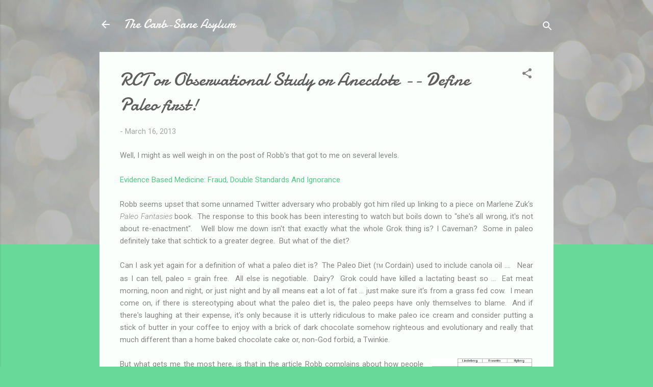

--- FILE ---
content_type: text/html; charset=UTF-8
request_url: https://carbsanity.blogspot.com/2013/03/rct-or-observational-study-or-anecdote.html?showComment=1363478417572
body_size: 42101
content:
<!DOCTYPE html>
<html dir='ltr' lang='en'>
<head>
<meta content='width=device-width, initial-scale=1' name='viewport'/>
<title>RCT or Observational Study or Anecdote -- Define Paleo first!</title>
<meta content='text/html; charset=UTF-8' http-equiv='Content-Type'/>
<!-- Chrome, Firefox OS and Opera -->
<meta content='#69d999' name='theme-color'/>
<!-- Windows Phone -->
<meta content='#69d999' name='msapplication-navbutton-color'/>
<meta content='blogger' name='generator'/>
<link href='https://carbsanity.blogspot.com/favicon.ico' rel='icon' type='image/x-icon'/>
<link href='http://carbsanity.blogspot.com/2013/03/rct-or-observational-study-or-anecdote.html' rel='canonical'/>
<link rel="alternate" type="application/atom+xml" title="The Carb-Sane Asylum - Atom" href="https://carbsanity.blogspot.com/feeds/posts/default" />
<link rel="alternate" type="application/rss+xml" title="The Carb-Sane Asylum - RSS" href="https://carbsanity.blogspot.com/feeds/posts/default?alt=rss" />
<link rel="service.post" type="application/atom+xml" title="The Carb-Sane Asylum - Atom" href="https://www.blogger.com/feeds/6829264906460644483/posts/default" />

<!--Can't find substitution for tag [blog.ieCssRetrofitLinks]-->
<link href='https://blogger.googleusercontent.com/img/b/R29vZ2xl/AVvXsEhp4htN2yAUdgO9iHPR7yxdEEFPRBflLCp-s3IXWGpqb8BQIcpjvawKgWptgqTX-DK2-iaJ7JnfpiD3_QpCqbAy-sUDHCBYpq7TR9TrpSgpeMeOW1CjXtzlKxWR3LYu8bzP-l5i-Cw2E_Y/s200/ScreenHunter_59+Feb.+16+10.57.jpg' rel='image_src'/>
<meta content='http://carbsanity.blogspot.com/2013/03/rct-or-observational-study-or-anecdote.html' property='og:url'/>
<meta content='RCT or Observational Study or Anecdote -- Define Paleo first!' property='og:title'/>
<meta content='Low carb diets, uses &amp; limitations; nutritional science; Gary Taubes critic; debunking LC &amp; paleo / primal science; carbohydrate phobia; ELMM' property='og:description'/>
<meta content='https://blogger.googleusercontent.com/img/b/R29vZ2xl/AVvXsEhp4htN2yAUdgO9iHPR7yxdEEFPRBflLCp-s3IXWGpqb8BQIcpjvawKgWptgqTX-DK2-iaJ7JnfpiD3_QpCqbAy-sUDHCBYpq7TR9TrpSgpeMeOW1CjXtzlKxWR3LYu8bzP-l5i-Cw2E_Y/w1200-h630-p-k-no-nu/ScreenHunter_59+Feb.+16+10.57.jpg' property='og:image'/>
<style type='text/css'>@font-face{font-family:'Damion';font-style:normal;font-weight:400;font-display:swap;src:url(//fonts.gstatic.com/s/damion/v15/hv-XlzJ3KEUe_YZkZGw2EzJwV9J-.woff2)format('woff2');unicode-range:U+0100-02BA,U+02BD-02C5,U+02C7-02CC,U+02CE-02D7,U+02DD-02FF,U+0304,U+0308,U+0329,U+1D00-1DBF,U+1E00-1E9F,U+1EF2-1EFF,U+2020,U+20A0-20AB,U+20AD-20C0,U+2113,U+2C60-2C7F,U+A720-A7FF;}@font-face{font-family:'Damion';font-style:normal;font-weight:400;font-display:swap;src:url(//fonts.gstatic.com/s/damion/v15/hv-XlzJ3KEUe_YZkamw2EzJwVw.woff2)format('woff2');unicode-range:U+0000-00FF,U+0131,U+0152-0153,U+02BB-02BC,U+02C6,U+02DA,U+02DC,U+0304,U+0308,U+0329,U+2000-206F,U+20AC,U+2122,U+2191,U+2193,U+2212,U+2215,U+FEFF,U+FFFD;}@font-face{font-family:'Roboto';font-style:italic;font-weight:300;font-stretch:100%;font-display:swap;src:url(//fonts.gstatic.com/s/roboto/v50/KFOKCnqEu92Fr1Mu53ZEC9_Vu3r1gIhOszmOClHrs6ljXfMMLt_QuAX-k3Yi128m0kN2.woff2)format('woff2');unicode-range:U+0460-052F,U+1C80-1C8A,U+20B4,U+2DE0-2DFF,U+A640-A69F,U+FE2E-FE2F;}@font-face{font-family:'Roboto';font-style:italic;font-weight:300;font-stretch:100%;font-display:swap;src:url(//fonts.gstatic.com/s/roboto/v50/KFOKCnqEu92Fr1Mu53ZEC9_Vu3r1gIhOszmOClHrs6ljXfMMLt_QuAz-k3Yi128m0kN2.woff2)format('woff2');unicode-range:U+0301,U+0400-045F,U+0490-0491,U+04B0-04B1,U+2116;}@font-face{font-family:'Roboto';font-style:italic;font-weight:300;font-stretch:100%;font-display:swap;src:url(//fonts.gstatic.com/s/roboto/v50/KFOKCnqEu92Fr1Mu53ZEC9_Vu3r1gIhOszmOClHrs6ljXfMMLt_QuAT-k3Yi128m0kN2.woff2)format('woff2');unicode-range:U+1F00-1FFF;}@font-face{font-family:'Roboto';font-style:italic;font-weight:300;font-stretch:100%;font-display:swap;src:url(//fonts.gstatic.com/s/roboto/v50/KFOKCnqEu92Fr1Mu53ZEC9_Vu3r1gIhOszmOClHrs6ljXfMMLt_QuAv-k3Yi128m0kN2.woff2)format('woff2');unicode-range:U+0370-0377,U+037A-037F,U+0384-038A,U+038C,U+038E-03A1,U+03A3-03FF;}@font-face{font-family:'Roboto';font-style:italic;font-weight:300;font-stretch:100%;font-display:swap;src:url(//fonts.gstatic.com/s/roboto/v50/KFOKCnqEu92Fr1Mu53ZEC9_Vu3r1gIhOszmOClHrs6ljXfMMLt_QuHT-k3Yi128m0kN2.woff2)format('woff2');unicode-range:U+0302-0303,U+0305,U+0307-0308,U+0310,U+0312,U+0315,U+031A,U+0326-0327,U+032C,U+032F-0330,U+0332-0333,U+0338,U+033A,U+0346,U+034D,U+0391-03A1,U+03A3-03A9,U+03B1-03C9,U+03D1,U+03D5-03D6,U+03F0-03F1,U+03F4-03F5,U+2016-2017,U+2034-2038,U+203C,U+2040,U+2043,U+2047,U+2050,U+2057,U+205F,U+2070-2071,U+2074-208E,U+2090-209C,U+20D0-20DC,U+20E1,U+20E5-20EF,U+2100-2112,U+2114-2115,U+2117-2121,U+2123-214F,U+2190,U+2192,U+2194-21AE,U+21B0-21E5,U+21F1-21F2,U+21F4-2211,U+2213-2214,U+2216-22FF,U+2308-230B,U+2310,U+2319,U+231C-2321,U+2336-237A,U+237C,U+2395,U+239B-23B7,U+23D0,U+23DC-23E1,U+2474-2475,U+25AF,U+25B3,U+25B7,U+25BD,U+25C1,U+25CA,U+25CC,U+25FB,U+266D-266F,U+27C0-27FF,U+2900-2AFF,U+2B0E-2B11,U+2B30-2B4C,U+2BFE,U+3030,U+FF5B,U+FF5D,U+1D400-1D7FF,U+1EE00-1EEFF;}@font-face{font-family:'Roboto';font-style:italic;font-weight:300;font-stretch:100%;font-display:swap;src:url(//fonts.gstatic.com/s/roboto/v50/KFOKCnqEu92Fr1Mu53ZEC9_Vu3r1gIhOszmOClHrs6ljXfMMLt_QuGb-k3Yi128m0kN2.woff2)format('woff2');unicode-range:U+0001-000C,U+000E-001F,U+007F-009F,U+20DD-20E0,U+20E2-20E4,U+2150-218F,U+2190,U+2192,U+2194-2199,U+21AF,U+21E6-21F0,U+21F3,U+2218-2219,U+2299,U+22C4-22C6,U+2300-243F,U+2440-244A,U+2460-24FF,U+25A0-27BF,U+2800-28FF,U+2921-2922,U+2981,U+29BF,U+29EB,U+2B00-2BFF,U+4DC0-4DFF,U+FFF9-FFFB,U+10140-1018E,U+10190-1019C,U+101A0,U+101D0-101FD,U+102E0-102FB,U+10E60-10E7E,U+1D2C0-1D2D3,U+1D2E0-1D37F,U+1F000-1F0FF,U+1F100-1F1AD,U+1F1E6-1F1FF,U+1F30D-1F30F,U+1F315,U+1F31C,U+1F31E,U+1F320-1F32C,U+1F336,U+1F378,U+1F37D,U+1F382,U+1F393-1F39F,U+1F3A7-1F3A8,U+1F3AC-1F3AF,U+1F3C2,U+1F3C4-1F3C6,U+1F3CA-1F3CE,U+1F3D4-1F3E0,U+1F3ED,U+1F3F1-1F3F3,U+1F3F5-1F3F7,U+1F408,U+1F415,U+1F41F,U+1F426,U+1F43F,U+1F441-1F442,U+1F444,U+1F446-1F449,U+1F44C-1F44E,U+1F453,U+1F46A,U+1F47D,U+1F4A3,U+1F4B0,U+1F4B3,U+1F4B9,U+1F4BB,U+1F4BF,U+1F4C8-1F4CB,U+1F4D6,U+1F4DA,U+1F4DF,U+1F4E3-1F4E6,U+1F4EA-1F4ED,U+1F4F7,U+1F4F9-1F4FB,U+1F4FD-1F4FE,U+1F503,U+1F507-1F50B,U+1F50D,U+1F512-1F513,U+1F53E-1F54A,U+1F54F-1F5FA,U+1F610,U+1F650-1F67F,U+1F687,U+1F68D,U+1F691,U+1F694,U+1F698,U+1F6AD,U+1F6B2,U+1F6B9-1F6BA,U+1F6BC,U+1F6C6-1F6CF,U+1F6D3-1F6D7,U+1F6E0-1F6EA,U+1F6F0-1F6F3,U+1F6F7-1F6FC,U+1F700-1F7FF,U+1F800-1F80B,U+1F810-1F847,U+1F850-1F859,U+1F860-1F887,U+1F890-1F8AD,U+1F8B0-1F8BB,U+1F8C0-1F8C1,U+1F900-1F90B,U+1F93B,U+1F946,U+1F984,U+1F996,U+1F9E9,U+1FA00-1FA6F,U+1FA70-1FA7C,U+1FA80-1FA89,U+1FA8F-1FAC6,U+1FACE-1FADC,U+1FADF-1FAE9,U+1FAF0-1FAF8,U+1FB00-1FBFF;}@font-face{font-family:'Roboto';font-style:italic;font-weight:300;font-stretch:100%;font-display:swap;src:url(//fonts.gstatic.com/s/roboto/v50/KFOKCnqEu92Fr1Mu53ZEC9_Vu3r1gIhOszmOClHrs6ljXfMMLt_QuAf-k3Yi128m0kN2.woff2)format('woff2');unicode-range:U+0102-0103,U+0110-0111,U+0128-0129,U+0168-0169,U+01A0-01A1,U+01AF-01B0,U+0300-0301,U+0303-0304,U+0308-0309,U+0323,U+0329,U+1EA0-1EF9,U+20AB;}@font-face{font-family:'Roboto';font-style:italic;font-weight:300;font-stretch:100%;font-display:swap;src:url(//fonts.gstatic.com/s/roboto/v50/KFOKCnqEu92Fr1Mu53ZEC9_Vu3r1gIhOszmOClHrs6ljXfMMLt_QuAb-k3Yi128m0kN2.woff2)format('woff2');unicode-range:U+0100-02BA,U+02BD-02C5,U+02C7-02CC,U+02CE-02D7,U+02DD-02FF,U+0304,U+0308,U+0329,U+1D00-1DBF,U+1E00-1E9F,U+1EF2-1EFF,U+2020,U+20A0-20AB,U+20AD-20C0,U+2113,U+2C60-2C7F,U+A720-A7FF;}@font-face{font-family:'Roboto';font-style:italic;font-weight:300;font-stretch:100%;font-display:swap;src:url(//fonts.gstatic.com/s/roboto/v50/KFOKCnqEu92Fr1Mu53ZEC9_Vu3r1gIhOszmOClHrs6ljXfMMLt_QuAj-k3Yi128m0g.woff2)format('woff2');unicode-range:U+0000-00FF,U+0131,U+0152-0153,U+02BB-02BC,U+02C6,U+02DA,U+02DC,U+0304,U+0308,U+0329,U+2000-206F,U+20AC,U+2122,U+2191,U+2193,U+2212,U+2215,U+FEFF,U+FFFD;}@font-face{font-family:'Roboto';font-style:normal;font-weight:400;font-stretch:100%;font-display:swap;src:url(//fonts.gstatic.com/s/roboto/v50/KFOMCnqEu92Fr1ME7kSn66aGLdTylUAMQXC89YmC2DPNWubEbVmZiAr0klQmz24O0g.woff2)format('woff2');unicode-range:U+0460-052F,U+1C80-1C8A,U+20B4,U+2DE0-2DFF,U+A640-A69F,U+FE2E-FE2F;}@font-face{font-family:'Roboto';font-style:normal;font-weight:400;font-stretch:100%;font-display:swap;src:url(//fonts.gstatic.com/s/roboto/v50/KFOMCnqEu92Fr1ME7kSn66aGLdTylUAMQXC89YmC2DPNWubEbVmQiAr0klQmz24O0g.woff2)format('woff2');unicode-range:U+0301,U+0400-045F,U+0490-0491,U+04B0-04B1,U+2116;}@font-face{font-family:'Roboto';font-style:normal;font-weight:400;font-stretch:100%;font-display:swap;src:url(//fonts.gstatic.com/s/roboto/v50/KFOMCnqEu92Fr1ME7kSn66aGLdTylUAMQXC89YmC2DPNWubEbVmYiAr0klQmz24O0g.woff2)format('woff2');unicode-range:U+1F00-1FFF;}@font-face{font-family:'Roboto';font-style:normal;font-weight:400;font-stretch:100%;font-display:swap;src:url(//fonts.gstatic.com/s/roboto/v50/KFOMCnqEu92Fr1ME7kSn66aGLdTylUAMQXC89YmC2DPNWubEbVmXiAr0klQmz24O0g.woff2)format('woff2');unicode-range:U+0370-0377,U+037A-037F,U+0384-038A,U+038C,U+038E-03A1,U+03A3-03FF;}@font-face{font-family:'Roboto';font-style:normal;font-weight:400;font-stretch:100%;font-display:swap;src:url(//fonts.gstatic.com/s/roboto/v50/KFOMCnqEu92Fr1ME7kSn66aGLdTylUAMQXC89YmC2DPNWubEbVnoiAr0klQmz24O0g.woff2)format('woff2');unicode-range:U+0302-0303,U+0305,U+0307-0308,U+0310,U+0312,U+0315,U+031A,U+0326-0327,U+032C,U+032F-0330,U+0332-0333,U+0338,U+033A,U+0346,U+034D,U+0391-03A1,U+03A3-03A9,U+03B1-03C9,U+03D1,U+03D5-03D6,U+03F0-03F1,U+03F4-03F5,U+2016-2017,U+2034-2038,U+203C,U+2040,U+2043,U+2047,U+2050,U+2057,U+205F,U+2070-2071,U+2074-208E,U+2090-209C,U+20D0-20DC,U+20E1,U+20E5-20EF,U+2100-2112,U+2114-2115,U+2117-2121,U+2123-214F,U+2190,U+2192,U+2194-21AE,U+21B0-21E5,U+21F1-21F2,U+21F4-2211,U+2213-2214,U+2216-22FF,U+2308-230B,U+2310,U+2319,U+231C-2321,U+2336-237A,U+237C,U+2395,U+239B-23B7,U+23D0,U+23DC-23E1,U+2474-2475,U+25AF,U+25B3,U+25B7,U+25BD,U+25C1,U+25CA,U+25CC,U+25FB,U+266D-266F,U+27C0-27FF,U+2900-2AFF,U+2B0E-2B11,U+2B30-2B4C,U+2BFE,U+3030,U+FF5B,U+FF5D,U+1D400-1D7FF,U+1EE00-1EEFF;}@font-face{font-family:'Roboto';font-style:normal;font-weight:400;font-stretch:100%;font-display:swap;src:url(//fonts.gstatic.com/s/roboto/v50/KFOMCnqEu92Fr1ME7kSn66aGLdTylUAMQXC89YmC2DPNWubEbVn6iAr0klQmz24O0g.woff2)format('woff2');unicode-range:U+0001-000C,U+000E-001F,U+007F-009F,U+20DD-20E0,U+20E2-20E4,U+2150-218F,U+2190,U+2192,U+2194-2199,U+21AF,U+21E6-21F0,U+21F3,U+2218-2219,U+2299,U+22C4-22C6,U+2300-243F,U+2440-244A,U+2460-24FF,U+25A0-27BF,U+2800-28FF,U+2921-2922,U+2981,U+29BF,U+29EB,U+2B00-2BFF,U+4DC0-4DFF,U+FFF9-FFFB,U+10140-1018E,U+10190-1019C,U+101A0,U+101D0-101FD,U+102E0-102FB,U+10E60-10E7E,U+1D2C0-1D2D3,U+1D2E0-1D37F,U+1F000-1F0FF,U+1F100-1F1AD,U+1F1E6-1F1FF,U+1F30D-1F30F,U+1F315,U+1F31C,U+1F31E,U+1F320-1F32C,U+1F336,U+1F378,U+1F37D,U+1F382,U+1F393-1F39F,U+1F3A7-1F3A8,U+1F3AC-1F3AF,U+1F3C2,U+1F3C4-1F3C6,U+1F3CA-1F3CE,U+1F3D4-1F3E0,U+1F3ED,U+1F3F1-1F3F3,U+1F3F5-1F3F7,U+1F408,U+1F415,U+1F41F,U+1F426,U+1F43F,U+1F441-1F442,U+1F444,U+1F446-1F449,U+1F44C-1F44E,U+1F453,U+1F46A,U+1F47D,U+1F4A3,U+1F4B0,U+1F4B3,U+1F4B9,U+1F4BB,U+1F4BF,U+1F4C8-1F4CB,U+1F4D6,U+1F4DA,U+1F4DF,U+1F4E3-1F4E6,U+1F4EA-1F4ED,U+1F4F7,U+1F4F9-1F4FB,U+1F4FD-1F4FE,U+1F503,U+1F507-1F50B,U+1F50D,U+1F512-1F513,U+1F53E-1F54A,U+1F54F-1F5FA,U+1F610,U+1F650-1F67F,U+1F687,U+1F68D,U+1F691,U+1F694,U+1F698,U+1F6AD,U+1F6B2,U+1F6B9-1F6BA,U+1F6BC,U+1F6C6-1F6CF,U+1F6D3-1F6D7,U+1F6E0-1F6EA,U+1F6F0-1F6F3,U+1F6F7-1F6FC,U+1F700-1F7FF,U+1F800-1F80B,U+1F810-1F847,U+1F850-1F859,U+1F860-1F887,U+1F890-1F8AD,U+1F8B0-1F8BB,U+1F8C0-1F8C1,U+1F900-1F90B,U+1F93B,U+1F946,U+1F984,U+1F996,U+1F9E9,U+1FA00-1FA6F,U+1FA70-1FA7C,U+1FA80-1FA89,U+1FA8F-1FAC6,U+1FACE-1FADC,U+1FADF-1FAE9,U+1FAF0-1FAF8,U+1FB00-1FBFF;}@font-face{font-family:'Roboto';font-style:normal;font-weight:400;font-stretch:100%;font-display:swap;src:url(//fonts.gstatic.com/s/roboto/v50/KFOMCnqEu92Fr1ME7kSn66aGLdTylUAMQXC89YmC2DPNWubEbVmbiAr0klQmz24O0g.woff2)format('woff2');unicode-range:U+0102-0103,U+0110-0111,U+0128-0129,U+0168-0169,U+01A0-01A1,U+01AF-01B0,U+0300-0301,U+0303-0304,U+0308-0309,U+0323,U+0329,U+1EA0-1EF9,U+20AB;}@font-face{font-family:'Roboto';font-style:normal;font-weight:400;font-stretch:100%;font-display:swap;src:url(//fonts.gstatic.com/s/roboto/v50/KFOMCnqEu92Fr1ME7kSn66aGLdTylUAMQXC89YmC2DPNWubEbVmaiAr0klQmz24O0g.woff2)format('woff2');unicode-range:U+0100-02BA,U+02BD-02C5,U+02C7-02CC,U+02CE-02D7,U+02DD-02FF,U+0304,U+0308,U+0329,U+1D00-1DBF,U+1E00-1E9F,U+1EF2-1EFF,U+2020,U+20A0-20AB,U+20AD-20C0,U+2113,U+2C60-2C7F,U+A720-A7FF;}@font-face{font-family:'Roboto';font-style:normal;font-weight:400;font-stretch:100%;font-display:swap;src:url(//fonts.gstatic.com/s/roboto/v50/KFOMCnqEu92Fr1ME7kSn66aGLdTylUAMQXC89YmC2DPNWubEbVmUiAr0klQmz24.woff2)format('woff2');unicode-range:U+0000-00FF,U+0131,U+0152-0153,U+02BB-02BC,U+02C6,U+02DA,U+02DC,U+0304,U+0308,U+0329,U+2000-206F,U+20AC,U+2122,U+2191,U+2193,U+2212,U+2215,U+FEFF,U+FFFD;}</style>
<style id='page-skin-1' type='text/css'><!--
/*! normalize.css v3.0.1 | MIT License | git.io/normalize */html{font-family:sans-serif;-ms-text-size-adjust:100%;-webkit-text-size-adjust:100%}body{margin:0}article,aside,details,figcaption,figure,footer,header,hgroup,main,nav,section,summary{display:block}audio,canvas,progress,video{display:inline-block;vertical-align:baseline}audio:not([controls]){display:none;height:0}[hidden],template{display:none}a{background:transparent}a:active,a:hover{outline:0}abbr[title]{border-bottom:1px dotted}b,strong{font-weight:bold}dfn{font-style:italic}h1{font-size:2em;margin:.67em 0}mark{background:#ff0;color:#000}small{font-size:80%}sub,sup{font-size:75%;line-height:0;position:relative;vertical-align:baseline}sup{top:-0.5em}sub{bottom:-0.25em}img{border:0}svg:not(:root){overflow:hidden}figure{margin:1em 40px}hr{-moz-box-sizing:content-box;box-sizing:content-box;height:0}pre{overflow:auto}code,kbd,pre,samp{font-family:monospace,monospace;font-size:1em}button,input,optgroup,select,textarea{color:inherit;font:inherit;margin:0}button{overflow:visible}button,select{text-transform:none}button,html input[type="button"],input[type="reset"],input[type="submit"]{-webkit-appearance:button;cursor:pointer}button[disabled],html input[disabled]{cursor:default}button::-moz-focus-inner,input::-moz-focus-inner{border:0;padding:0}input{line-height:normal}input[type="checkbox"],input[type="radio"]{box-sizing:border-box;padding:0}input[type="number"]::-webkit-inner-spin-button,input[type="number"]::-webkit-outer-spin-button{height:auto}input[type="search"]{-webkit-appearance:textfield;-moz-box-sizing:content-box;-webkit-box-sizing:content-box;box-sizing:content-box}input[type="search"]::-webkit-search-cancel-button,input[type="search"]::-webkit-search-decoration{-webkit-appearance:none}fieldset{border:1px solid #c0c0c0;margin:0 2px;padding:.35em .625em .75em}legend{border:0;padding:0}textarea{overflow:auto}optgroup{font-weight:bold}table{border-collapse:collapse;border-spacing:0}td,th{padding:0}
/*!************************************************
* Blogger Template Style
* Name: Contempo
**************************************************/
body{
overflow-wrap:break-word;
word-break:break-word;
word-wrap:break-word
}
.hidden{
display:none
}
.invisible{
visibility:hidden
}
.container::after,.float-container::after{
clear:both;
content:"";
display:table
}
.clearboth{
clear:both
}
#comments .comment .comment-actions,.subscribe-popup .FollowByEmail .follow-by-email-submit,.widget.Profile .profile-link,.widget.Profile .profile-link.visit-profile{
background:0 0;
border:0;
box-shadow:none;
color:#4bcb82;
cursor:pointer;
font-size:14px;
font-weight:700;
outline:0;
text-decoration:none;
text-transform:uppercase;
width:auto
}
.dim-overlay{
background-color:rgba(0,0,0,.54);
height:100vh;
left:0;
position:fixed;
top:0;
width:100%
}
#sharing-dim-overlay{
background-color:transparent
}
input::-ms-clear{
display:none
}
.blogger-logo,.svg-icon-24.blogger-logo{
fill:#ff9800;
opacity:1
}
.loading-spinner-large{
-webkit-animation:mspin-rotate 1.568s infinite linear;
animation:mspin-rotate 1.568s infinite linear;
height:48px;
overflow:hidden;
position:absolute;
width:48px;
z-index:200
}
.loading-spinner-large>div{
-webkit-animation:mspin-revrot 5332ms infinite steps(4);
animation:mspin-revrot 5332ms infinite steps(4)
}
.loading-spinner-large>div>div{
-webkit-animation:mspin-singlecolor-large-film 1333ms infinite steps(81);
animation:mspin-singlecolor-large-film 1333ms infinite steps(81);
background-size:100%;
height:48px;
width:3888px
}
.mspin-black-large>div>div,.mspin-grey_54-large>div>div{
background-image:url(https://www.blogblog.com/indie/mspin_black_large.svg)
}
.mspin-white-large>div>div{
background-image:url(https://www.blogblog.com/indie/mspin_white_large.svg)
}
.mspin-grey_54-large{
opacity:.54
}
@-webkit-keyframes mspin-singlecolor-large-film{
from{
-webkit-transform:translateX(0);
transform:translateX(0)
}
to{
-webkit-transform:translateX(-3888px);
transform:translateX(-3888px)
}
}
@keyframes mspin-singlecolor-large-film{
from{
-webkit-transform:translateX(0);
transform:translateX(0)
}
to{
-webkit-transform:translateX(-3888px);
transform:translateX(-3888px)
}
}
@-webkit-keyframes mspin-rotate{
from{
-webkit-transform:rotate(0);
transform:rotate(0)
}
to{
-webkit-transform:rotate(360deg);
transform:rotate(360deg)
}
}
@keyframes mspin-rotate{
from{
-webkit-transform:rotate(0);
transform:rotate(0)
}
to{
-webkit-transform:rotate(360deg);
transform:rotate(360deg)
}
}
@-webkit-keyframes mspin-revrot{
from{
-webkit-transform:rotate(0);
transform:rotate(0)
}
to{
-webkit-transform:rotate(-360deg);
transform:rotate(-360deg)
}
}
@keyframes mspin-revrot{
from{
-webkit-transform:rotate(0);
transform:rotate(0)
}
to{
-webkit-transform:rotate(-360deg);
transform:rotate(-360deg)
}
}
.skip-navigation{
background-color:#fff;
box-sizing:border-box;
color:#000;
display:block;
height:0;
left:0;
line-height:50px;
overflow:hidden;
padding-top:0;
position:fixed;
text-align:center;
top:0;
-webkit-transition:box-shadow .3s,height .3s,padding-top .3s;
transition:box-shadow .3s,height .3s,padding-top .3s;
width:100%;
z-index:900
}
.skip-navigation:focus{
box-shadow:0 4px 5px 0 rgba(0,0,0,.14),0 1px 10px 0 rgba(0,0,0,.12),0 2px 4px -1px rgba(0,0,0,.2);
height:50px
}
#main{
outline:0
}
.main-heading{
position:absolute;
clip:rect(1px,1px,1px,1px);
padding:0;
border:0;
height:1px;
width:1px;
overflow:hidden
}
.Attribution{
margin-top:1em;
text-align:center
}
.Attribution .blogger img,.Attribution .blogger svg{
vertical-align:bottom
}
.Attribution .blogger img{
margin-right:.5em
}
.Attribution div{
line-height:24px;
margin-top:.5em
}
.Attribution .copyright,.Attribution .image-attribution{
font-size:.7em;
margin-top:1.5em
}
.BLOG_mobile_video_class{
display:none
}
.bg-photo{
background-attachment:scroll!important
}
body .CSS_LIGHTBOX{
z-index:900
}
.extendable .show-less,.extendable .show-more{
border-color:#4bcb82;
color:#4bcb82;
margin-top:8px
}
.extendable .show-less.hidden,.extendable .show-more.hidden{
display:none
}
.inline-ad{
display:none;
max-width:100%;
overflow:hidden
}
.adsbygoogle{
display:block
}
#cookieChoiceInfo{
bottom:0;
top:auto
}
iframe.b-hbp-video{
border:0
}
.post-body img{
max-width:100%
}
.post-body iframe{
max-width:100%
}
.post-body a[imageanchor="1"]{
display:inline-block
}
.byline{
margin-right:1em
}
.byline:last-child{
margin-right:0
}
.link-copied-dialog{
max-width:520px;
outline:0
}
.link-copied-dialog .modal-dialog-buttons{
margin-top:8px
}
.link-copied-dialog .goog-buttonset-default{
background:0 0;
border:0
}
.link-copied-dialog .goog-buttonset-default:focus{
outline:0
}
.paging-control-container{
margin-bottom:16px
}
.paging-control-container .paging-control{
display:inline-block
}
.paging-control-container .comment-range-text::after,.paging-control-container .paging-control{
color:#4bcb82
}
.paging-control-container .comment-range-text,.paging-control-container .paging-control{
margin-right:8px
}
.paging-control-container .comment-range-text::after,.paging-control-container .paging-control::after{
content:"\b7";
cursor:default;
padding-left:8px;
pointer-events:none
}
.paging-control-container .comment-range-text:last-child::after,.paging-control-container .paging-control:last-child::after{
content:none
}
.byline.reactions iframe{
height:20px
}
.b-notification{
color:#000;
background-color:#fff;
border-bottom:solid 1px #000;
box-sizing:border-box;
padding:16px 32px;
text-align:center
}
.b-notification.visible{
-webkit-transition:margin-top .3s cubic-bezier(.4,0,.2,1);
transition:margin-top .3s cubic-bezier(.4,0,.2,1)
}
.b-notification.invisible{
position:absolute
}
.b-notification-close{
position:absolute;
right:8px;
top:8px
}
.no-posts-message{
line-height:40px;
text-align:center
}
@media screen and (max-width:800px){
body.item-view .post-body a[imageanchor="1"][style*="float: left;"],body.item-view .post-body a[imageanchor="1"][style*="float: right;"]{
float:none!important;
clear:none!important
}
body.item-view .post-body a[imageanchor="1"] img{
display:block;
height:auto;
margin:0 auto
}
body.item-view .post-body>.separator:first-child>a[imageanchor="1"]:first-child{
margin-top:20px
}
.post-body a[imageanchor]{
display:block
}
body.item-view .post-body a[imageanchor="1"]{
margin-left:0!important;
margin-right:0!important
}
body.item-view .post-body a[imageanchor="1"]+a[imageanchor="1"]{
margin-top:16px
}
}
.item-control{
display:none
}
#comments{
border-top:1px dashed rgba(0,0,0,.54);
margin-top:20px;
padding:20px
}
#comments .comment-thread ol{
margin:0;
padding-left:0;
padding-left:0
}
#comments .comment .comment-replybox-single,#comments .comment-thread .comment-replies{
margin-left:60px
}
#comments .comment-thread .thread-count{
display:none
}
#comments .comment{
list-style-type:none;
padding:0 0 30px;
position:relative
}
#comments .comment .comment{
padding-bottom:8px
}
.comment .avatar-image-container{
position:absolute
}
.comment .avatar-image-container img{
border-radius:50%
}
.avatar-image-container svg,.comment .avatar-image-container .avatar-icon{
border-radius:50%;
border:solid 1px #828282;
box-sizing:border-box;
fill:#828282;
height:35px;
margin:0;
padding:7px;
width:35px
}
.comment .comment-block{
margin-top:10px;
margin-left:60px;
padding-bottom:0
}
#comments .comment-author-header-wrapper{
margin-left:40px
}
#comments .comment .thread-expanded .comment-block{
padding-bottom:20px
}
#comments .comment .comment-header .user,#comments .comment .comment-header .user a{
color:#5e5e5e;
font-style:normal;
font-weight:700
}
#comments .comment .comment-actions{
bottom:0;
margin-bottom:15px;
position:absolute
}
#comments .comment .comment-actions>*{
margin-right:8px
}
#comments .comment .comment-header .datetime{
bottom:0;
color:rgba(94,94,94,.54);
display:inline-block;
font-size:13px;
font-style:italic;
margin-left:8px
}
#comments .comment .comment-footer .comment-timestamp a,#comments .comment .comment-header .datetime a{
color:rgba(94,94,94,.54)
}
#comments .comment .comment-content,.comment .comment-body{
margin-top:12px;
word-break:break-word
}
.comment-body{
margin-bottom:12px
}
#comments.embed[data-num-comments="0"]{
border:0;
margin-top:0;
padding-top:0
}
#comments.embed[data-num-comments="0"] #comment-post-message,#comments.embed[data-num-comments="0"] div.comment-form>p,#comments.embed[data-num-comments="0"] p.comment-footer{
display:none
}
#comment-editor-src{
display:none
}
.comments .comments-content .loadmore.loaded{
max-height:0;
opacity:0;
overflow:hidden
}
.extendable .remaining-items{
height:0;
overflow:hidden;
-webkit-transition:height .3s cubic-bezier(.4,0,.2,1);
transition:height .3s cubic-bezier(.4,0,.2,1)
}
.extendable .remaining-items.expanded{
height:auto
}
.svg-icon-24,.svg-icon-24-button{
cursor:pointer;
height:24px;
width:24px;
min-width:24px
}
.touch-icon{
margin:-12px;
padding:12px
}
.touch-icon:active,.touch-icon:focus{
background-color:rgba(153,153,153,.4);
border-radius:50%
}
svg:not(:root).touch-icon{
overflow:visible
}
html[dir=rtl] .rtl-reversible-icon{
-webkit-transform:scaleX(-1);
-ms-transform:scaleX(-1);
transform:scaleX(-1)
}
.svg-icon-24-button,.touch-icon-button{
background:0 0;
border:0;
margin:0;
outline:0;
padding:0
}
.touch-icon-button .touch-icon:active,.touch-icon-button .touch-icon:focus{
background-color:transparent
}
.touch-icon-button:active .touch-icon,.touch-icon-button:focus .touch-icon{
background-color:rgba(153,153,153,.4);
border-radius:50%
}
.Profile .default-avatar-wrapper .avatar-icon{
border-radius:50%;
border:solid 1px #828282;
box-sizing:border-box;
fill:#828282;
margin:0
}
.Profile .individual .default-avatar-wrapper .avatar-icon{
padding:25px
}
.Profile .individual .avatar-icon,.Profile .individual .profile-img{
height:120px;
width:120px
}
.Profile .team .default-avatar-wrapper .avatar-icon{
padding:8px
}
.Profile .team .avatar-icon,.Profile .team .default-avatar-wrapper,.Profile .team .profile-img{
height:40px;
width:40px
}
.snippet-container{
margin:0;
position:relative;
overflow:hidden
}
.snippet-fade{
bottom:0;
box-sizing:border-box;
position:absolute;
width:96px
}
.snippet-fade{
right:0
}
.snippet-fade:after{
content:"\2026"
}
.snippet-fade:after{
float:right
}
.post-bottom{
-webkit-box-align:center;
-webkit-align-items:center;
-ms-flex-align:center;
align-items:center;
display:-webkit-box;
display:-webkit-flex;
display:-ms-flexbox;
display:flex;
-webkit-flex-wrap:wrap;
-ms-flex-wrap:wrap;
flex-wrap:wrap
}
.post-footer{
-webkit-box-flex:1;
-webkit-flex:1 1 auto;
-ms-flex:1 1 auto;
flex:1 1 auto;
-webkit-flex-wrap:wrap;
-ms-flex-wrap:wrap;
flex-wrap:wrap;
-webkit-box-ordinal-group:2;
-webkit-order:1;
-ms-flex-order:1;
order:1
}
.post-footer>*{
-webkit-box-flex:0;
-webkit-flex:0 1 auto;
-ms-flex:0 1 auto;
flex:0 1 auto
}
.post-footer .byline:last-child{
margin-right:1em
}
.jump-link{
-webkit-box-flex:0;
-webkit-flex:0 0 auto;
-ms-flex:0 0 auto;
flex:0 0 auto;
-webkit-box-ordinal-group:3;
-webkit-order:2;
-ms-flex-order:2;
order:2
}
.centered-top-container.sticky{
left:0;
position:fixed;
right:0;
top:0;
width:auto;
z-index:50;
-webkit-transition-property:opacity,-webkit-transform;
transition-property:opacity,-webkit-transform;
transition-property:transform,opacity;
transition-property:transform,opacity,-webkit-transform;
-webkit-transition-duration:.2s;
transition-duration:.2s;
-webkit-transition-timing-function:cubic-bezier(.4,0,.2,1);
transition-timing-function:cubic-bezier(.4,0,.2,1)
}
.centered-top-placeholder{
display:none
}
.collapsed-header .centered-top-placeholder{
display:block
}
.centered-top-container .Header .replaced h1,.centered-top-placeholder .Header .replaced h1{
display:none
}
.centered-top-container.sticky .Header .replaced h1{
display:block
}
.centered-top-container.sticky .Header .header-widget{
background:0 0
}
.centered-top-container.sticky .Header .header-image-wrapper{
display:none
}
.centered-top-container img,.centered-top-placeholder img{
max-width:100%
}
.collapsible{
-webkit-transition:height .3s cubic-bezier(.4,0,.2,1);
transition:height .3s cubic-bezier(.4,0,.2,1)
}
.collapsible,.collapsible>summary{
display:block;
overflow:hidden
}
.collapsible>:not(summary){
display:none
}
.collapsible[open]>:not(summary){
display:block
}
.collapsible:focus,.collapsible>summary:focus{
outline:0
}
.collapsible>summary{
cursor:pointer;
display:block;
padding:0
}
.collapsible:focus>summary,.collapsible>summary:focus{
background-color:transparent
}
.collapsible>summary::-webkit-details-marker{
display:none
}
.collapsible-title{
-webkit-box-align:center;
-webkit-align-items:center;
-ms-flex-align:center;
align-items:center;
display:-webkit-box;
display:-webkit-flex;
display:-ms-flexbox;
display:flex
}
.collapsible-title .title{
-webkit-box-flex:1;
-webkit-flex:1 1 auto;
-ms-flex:1 1 auto;
flex:1 1 auto;
-webkit-box-ordinal-group:1;
-webkit-order:0;
-ms-flex-order:0;
order:0;
overflow:hidden;
text-overflow:ellipsis;
white-space:nowrap
}
.collapsible-title .chevron-down,.collapsible[open] .collapsible-title .chevron-up{
display:block
}
.collapsible-title .chevron-up,.collapsible[open] .collapsible-title .chevron-down{
display:none
}
.flat-button{
cursor:pointer;
display:inline-block;
font-weight:700;
text-transform:uppercase;
border-radius:2px;
padding:8px;
margin:-8px
}
.flat-icon-button{
background:0 0;
border:0;
margin:0;
outline:0;
padding:0;
margin:-12px;
padding:12px;
cursor:pointer;
box-sizing:content-box;
display:inline-block;
line-height:0
}
.flat-icon-button,.flat-icon-button .splash-wrapper{
border-radius:50%
}
.flat-icon-button .splash.animate{
-webkit-animation-duration:.3s;
animation-duration:.3s
}
.overflowable-container{
max-height:46px;
overflow:hidden;
position:relative
}
.overflow-button{
cursor:pointer
}
#overflowable-dim-overlay{
background:0 0
}
.overflow-popup{
box-shadow:0 2px 2px 0 rgba(0,0,0,.14),0 3px 1px -2px rgba(0,0,0,.2),0 1px 5px 0 rgba(0,0,0,.12);
background-color:#fbfffc;
left:0;
max-width:calc(100% - 32px);
position:absolute;
top:0;
visibility:hidden;
z-index:101
}
.overflow-popup ul{
list-style:none
}
.overflow-popup .tabs li,.overflow-popup li{
display:block;
height:auto
}
.overflow-popup .tabs li{
padding-left:0;
padding-right:0
}
.overflow-button.hidden,.overflow-popup .tabs li.hidden,.overflow-popup li.hidden{
display:none
}
.pill-button{
background:0 0;
border:1px solid;
border-radius:12px;
cursor:pointer;
display:inline-block;
padding:4px 16px;
text-transform:uppercase
}
.ripple{
position:relative
}
.ripple>*{
z-index:1
}
.splash-wrapper{
bottom:0;
left:0;
overflow:hidden;
pointer-events:none;
position:absolute;
right:0;
top:0;
z-index:0
}
.splash{
background:#ccc;
border-radius:100%;
display:block;
opacity:.6;
position:absolute;
-webkit-transform:scale(0);
-ms-transform:scale(0);
transform:scale(0)
}
.splash.animate{
-webkit-animation:ripple-effect .4s linear;
animation:ripple-effect .4s linear
}
@-webkit-keyframes ripple-effect{
100%{
opacity:0;
-webkit-transform:scale(2.5);
transform:scale(2.5)
}
}
@keyframes ripple-effect{
100%{
opacity:0;
-webkit-transform:scale(2.5);
transform:scale(2.5)
}
}
.search{
display:-webkit-box;
display:-webkit-flex;
display:-ms-flexbox;
display:flex;
line-height:24px;
width:24px
}
.search.focused{
width:100%
}
.search.focused .section{
width:100%
}
.search form{
z-index:101
}
.search h3{
display:none
}
.search form{
display:-webkit-box;
display:-webkit-flex;
display:-ms-flexbox;
display:flex;
-webkit-box-flex:1;
-webkit-flex:1 0 0;
-ms-flex:1 0 0px;
flex:1 0 0;
border-bottom:solid 1px transparent;
padding-bottom:8px
}
.search form>*{
display:none
}
.search.focused form>*{
display:block
}
.search .search-input label{
display:none
}
.centered-top-placeholder.cloned .search form{
z-index:30
}
.search.focused form{
border-color:#ffffff;
position:relative;
width:auto
}
.collapsed-header .centered-top-container .search.focused form{
border-bottom-color:transparent
}
.search-expand{
-webkit-box-flex:0;
-webkit-flex:0 0 auto;
-ms-flex:0 0 auto;
flex:0 0 auto
}
.search-expand-text{
display:none
}
.search-close{
display:inline;
vertical-align:middle
}
.search-input{
-webkit-box-flex:1;
-webkit-flex:1 0 1px;
-ms-flex:1 0 1px;
flex:1 0 1px
}
.search-input input{
background:0 0;
border:0;
box-sizing:border-box;
color:#ffffff;
display:inline-block;
outline:0;
width:calc(100% - 48px)
}
.search-input input.no-cursor{
color:transparent;
text-shadow:0 0 0 #ffffff
}
.collapsed-header .centered-top-container .search-action,.collapsed-header .centered-top-container .search-input input{
color:#5e5e5e
}
.collapsed-header .centered-top-container .search-input input.no-cursor{
color:transparent;
text-shadow:0 0 0 #5e5e5e
}
.collapsed-header .centered-top-container .search-input input.no-cursor:focus,.search-input input.no-cursor:focus{
outline:0
}
.search-focused>*{
visibility:hidden
}
.search-focused .search,.search-focused .search-icon{
visibility:visible
}
.search.focused .search-action{
display:block
}
.search.focused .search-action:disabled{
opacity:.3
}
.widget.Sharing .sharing-button{
display:none
}
.widget.Sharing .sharing-buttons li{
padding:0
}
.widget.Sharing .sharing-buttons li span{
display:none
}
.post-share-buttons{
position:relative
}
.centered-bottom .share-buttons .svg-icon-24,.share-buttons .svg-icon-24{
fill:#828282
}
.sharing-open.touch-icon-button:active .touch-icon,.sharing-open.touch-icon-button:focus .touch-icon{
background-color:transparent
}
.share-buttons{
background-color:#fbfffc;
border-radius:2px;
box-shadow:0 2px 2px 0 rgba(0,0,0,.14),0 3px 1px -2px rgba(0,0,0,.2),0 1px 5px 0 rgba(0,0,0,.12);
color:#5e5e5e;
list-style:none;
margin:0;
padding:8px 0;
position:absolute;
top:-11px;
min-width:200px;
z-index:101
}
.share-buttons.hidden{
display:none
}
.sharing-button{
background:0 0;
border:0;
margin:0;
outline:0;
padding:0;
cursor:pointer
}
.share-buttons li{
margin:0;
height:48px
}
.share-buttons li:last-child{
margin-bottom:0
}
.share-buttons li .sharing-platform-button{
box-sizing:border-box;
cursor:pointer;
display:block;
height:100%;
margin-bottom:0;
padding:0 16px;
position:relative;
width:100%
}
.share-buttons li .sharing-platform-button:focus,.share-buttons li .sharing-platform-button:hover{
background-color:rgba(128,128,128,.1);
outline:0
}
.share-buttons li svg[class*=" sharing-"],.share-buttons li svg[class^=sharing-]{
position:absolute;
top:10px
}
.share-buttons li span.sharing-platform-button{
position:relative;
top:0
}
.share-buttons li .platform-sharing-text{
display:block;
font-size:16px;
line-height:48px;
white-space:nowrap
}
.share-buttons li .platform-sharing-text{
margin-left:56px
}
.sidebar-container{
background-color:#fbfffc;
max-width:284px;
overflow-y:auto;
-webkit-transition-property:-webkit-transform;
transition-property:-webkit-transform;
transition-property:transform;
transition-property:transform,-webkit-transform;
-webkit-transition-duration:.3s;
transition-duration:.3s;
-webkit-transition-timing-function:cubic-bezier(0,0,.2,1);
transition-timing-function:cubic-bezier(0,0,.2,1);
width:284px;
z-index:101;
-webkit-overflow-scrolling:touch
}
.sidebar-container .navigation{
line-height:0;
padding:16px
}
.sidebar-container .sidebar-back{
cursor:pointer
}
.sidebar-container .widget{
background:0 0;
margin:0 16px;
padding:16px 0
}
.sidebar-container .widget .title{
color:#5e5e5e;
margin:0
}
.sidebar-container .widget ul{
list-style:none;
margin:0;
padding:0
}
.sidebar-container .widget ul ul{
margin-left:1em
}
.sidebar-container .widget li{
font-size:16px;
line-height:normal
}
.sidebar-container .widget+.widget{
border-top:1px dashed #d2d2d2
}
.BlogArchive li{
margin:16px 0
}
.BlogArchive li:last-child{
margin-bottom:0
}
.Label li a{
display:inline-block
}
.BlogArchive .post-count,.Label .label-count{
float:right;
margin-left:.25em
}
.BlogArchive .post-count::before,.Label .label-count::before{
content:"("
}
.BlogArchive .post-count::after,.Label .label-count::after{
content:")"
}
.widget.Translate .skiptranslate>div{
display:block!important
}
.widget.Profile .profile-link{
display:-webkit-box;
display:-webkit-flex;
display:-ms-flexbox;
display:flex
}
.widget.Profile .team-member .default-avatar-wrapper,.widget.Profile .team-member .profile-img{
-webkit-box-flex:0;
-webkit-flex:0 0 auto;
-ms-flex:0 0 auto;
flex:0 0 auto;
margin-right:1em
}
.widget.Profile .individual .profile-link{
-webkit-box-orient:vertical;
-webkit-box-direction:normal;
-webkit-flex-direction:column;
-ms-flex-direction:column;
flex-direction:column
}
.widget.Profile .team .profile-link .profile-name{
-webkit-align-self:center;
-ms-flex-item-align:center;
align-self:center;
display:block;
-webkit-box-flex:1;
-webkit-flex:1 1 auto;
-ms-flex:1 1 auto;
flex:1 1 auto
}
.dim-overlay{
background-color:rgba(0,0,0,.54);
z-index:100
}
body.sidebar-visible{
overflow-y:hidden
}
@media screen and (max-width:1439px){
.sidebar-container{
bottom:0;
position:fixed;
top:0;
left:0;
right:auto
}
.sidebar-container.sidebar-invisible{
-webkit-transition-timing-function:cubic-bezier(.4,0,.6,1);
transition-timing-function:cubic-bezier(.4,0,.6,1);
-webkit-transform:translateX(-284px);
-ms-transform:translateX(-284px);
transform:translateX(-284px)
}
}
@media screen and (min-width:1440px){
.sidebar-container{
position:absolute;
top:0;
left:0;
right:auto
}
.sidebar-container .navigation{
display:none
}
}
.dialog{
box-shadow:0 2px 2px 0 rgba(0,0,0,.14),0 3px 1px -2px rgba(0,0,0,.2),0 1px 5px 0 rgba(0,0,0,.12);
background:#fbfffc;
box-sizing:border-box;
color:#868686;
padding:30px;
position:fixed;
text-align:center;
width:calc(100% - 24px);
z-index:101
}
.dialog input[type=email],.dialog input[type=text]{
background-color:transparent;
border:0;
border-bottom:solid 1px rgba(134,134,134,.12);
color:#868686;
display:block;
font-family:Roboto, sans-serif;
font-size:16px;
line-height:24px;
margin:auto;
padding-bottom:7px;
outline:0;
text-align:center;
width:100%
}
.dialog input[type=email]::-webkit-input-placeholder,.dialog input[type=text]::-webkit-input-placeholder{
color:#868686
}
.dialog input[type=email]::-moz-placeholder,.dialog input[type=text]::-moz-placeholder{
color:#868686
}
.dialog input[type=email]:-ms-input-placeholder,.dialog input[type=text]:-ms-input-placeholder{
color:#868686
}
.dialog input[type=email]::-ms-input-placeholder,.dialog input[type=text]::-ms-input-placeholder{
color:#868686
}
.dialog input[type=email]::placeholder,.dialog input[type=text]::placeholder{
color:#868686
}
.dialog input[type=email]:focus,.dialog input[type=text]:focus{
border-bottom:solid 2px #4bcb82;
padding-bottom:6px
}
.dialog input.no-cursor{
color:transparent;
text-shadow:0 0 0 #868686
}
.dialog input.no-cursor:focus{
outline:0
}
.dialog input.no-cursor:focus{
outline:0
}
.dialog input[type=submit]{
font-family:Roboto, sans-serif
}
.dialog .goog-buttonset-default{
color:#4bcb82
}
.subscribe-popup{
max-width:364px
}
.subscribe-popup h3{
color:#5e5e5e;
font-size:1.8em;
margin-top:0
}
.subscribe-popup .FollowByEmail h3{
display:none
}
.subscribe-popup .FollowByEmail .follow-by-email-submit{
color:#4bcb82;
display:inline-block;
margin:0 auto;
margin-top:24px;
width:auto;
white-space:normal
}
.subscribe-popup .FollowByEmail .follow-by-email-submit:disabled{
cursor:default;
opacity:.3
}
@media (max-width:800px){
.blog-name div.widget.Subscribe{
margin-bottom:16px
}
body.item-view .blog-name div.widget.Subscribe{
margin:8px auto 16px auto;
width:100%
}
}
.tabs{
list-style:none
}
.tabs li{
display:inline-block
}
.tabs li a{
cursor:pointer;
display:inline-block;
font-weight:700;
text-transform:uppercase;
padding:12px 8px
}
.tabs .selected{
border-bottom:4px solid #ffffff
}
.tabs .selected a{
color:#ffffff
}
body#layout .bg-photo,body#layout .bg-photo-overlay{
display:none
}
body#layout .page_body{
padding:0;
position:relative;
top:0
}
body#layout .page{
display:inline-block;
left:inherit;
position:relative;
vertical-align:top;
width:540px
}
body#layout .centered{
max-width:954px
}
body#layout .navigation{
display:none
}
body#layout .sidebar-container{
display:inline-block;
width:40%
}
body#layout .hamburger-menu,body#layout .search{
display:none
}
.centered-top-container .svg-icon-24,body.collapsed-header .centered-top-placeholder .svg-icon-24{
fill:#ffffff
}
.sidebar-container .svg-icon-24{
fill:#828282
}
.centered-bottom .svg-icon-24,body.collapsed-header .centered-top-container .svg-icon-24{
fill:#828282
}
.centered-bottom .share-buttons .svg-icon-24,.share-buttons .svg-icon-24{
fill:#828282
}
body{
background-color:#69d999;
color:#868686;
font:15px Roboto, sans-serif;
margin:0;
min-height:100vh
}
img{
max-width:100%
}
h3{
color:#868686;
font-size:16px
}
a{
text-decoration:none;
color:#4bcb82
}
a:visited{
color:#4bcb82
}
a:hover{
color:#4bcb82
}
blockquote{
color:#5e5e5e;
font:italic 300 15px Roboto, sans-serif;
font-size:x-large;
text-align:center
}
.pill-button{
font-size:12px
}
.bg-photo-container{
height:480px;
overflow:hidden;
position:absolute;
width:100%;
z-index:1
}
.bg-photo{
background:#e9edec url(https://themes.googleusercontent.com/image?id=1SBilrALlXIPLRAelrnhYjgFyYa09ZeL8cdktIYuaRwQ3kEvcEX-Xz1NjKkrLjtsPxmc7) repeat fixed top center /* Credit: merrymoonmary (http://www.istockphoto.com/portfolio/merrymoonmary?platform=blogger) */;
background-attachment:scroll;
background-size:cover;
-webkit-filter:blur(0px);
filter:blur(0px);
height:calc(100% + 2 * 0px);
left:0px;
position:absolute;
top:0px;
width:calc(100% + 2 * 0px)
}
.bg-photo-overlay{
background:rgba(0,0,0,.26);
background-size:cover;
height:480px;
position:absolute;
width:100%;
z-index:2
}
.hamburger-menu{
float:left;
margin-top:0
}
.sticky .hamburger-menu{
float:none;
position:absolute
}
.search{
border-bottom:solid 1px rgba(255, 255, 255, 0);
float:right;
position:relative;
-webkit-transition-property:width;
transition-property:width;
-webkit-transition-duration:.5s;
transition-duration:.5s;
-webkit-transition-timing-function:cubic-bezier(.4,0,.2,1);
transition-timing-function:cubic-bezier(.4,0,.2,1);
z-index:101
}
.search .dim-overlay{
background-color:transparent
}
.search form{
height:36px;
-webkit-transition-property:border-color;
transition-property:border-color;
-webkit-transition-delay:.5s;
transition-delay:.5s;
-webkit-transition-duration:.2s;
transition-duration:.2s;
-webkit-transition-timing-function:cubic-bezier(.4,0,.2,1);
transition-timing-function:cubic-bezier(.4,0,.2,1)
}
.search.focused{
width:calc(100% - 48px)
}
.search.focused form{
display:-webkit-box;
display:-webkit-flex;
display:-ms-flexbox;
display:flex;
-webkit-box-flex:1;
-webkit-flex:1 0 1px;
-ms-flex:1 0 1px;
flex:1 0 1px;
border-color:#ffffff;
margin-left:-24px;
padding-left:36px;
position:relative;
width:auto
}
.item-view .search,.sticky .search{
right:0;
float:none;
margin-left:0;
position:absolute
}
.item-view .search.focused,.sticky .search.focused{
width:calc(100% - 50px)
}
.item-view .search.focused form,.sticky .search.focused form{
border-bottom-color:#868686
}
.centered-top-placeholder.cloned .search form{
z-index:30
}
.search_button{
-webkit-box-flex:0;
-webkit-flex:0 0 24px;
-ms-flex:0 0 24px;
flex:0 0 24px;
-webkit-box-orient:vertical;
-webkit-box-direction:normal;
-webkit-flex-direction:column;
-ms-flex-direction:column;
flex-direction:column
}
.search_button svg{
margin-top:0
}
.search-input{
height:48px
}
.search-input input{
display:block;
color:#ffffff;
font:16px Roboto, sans-serif;
height:48px;
line-height:48px;
padding:0;
width:100%
}
.search-input input::-webkit-input-placeholder{
color:#ffffff;
opacity:.3
}
.search-input input::-moz-placeholder{
color:#ffffff;
opacity:.3
}
.search-input input:-ms-input-placeholder{
color:#ffffff;
opacity:.3
}
.search-input input::-ms-input-placeholder{
color:#ffffff;
opacity:.3
}
.search-input input::placeholder{
color:#ffffff;
opacity:.3
}
.search-action{
background:0 0;
border:0;
color:#ffffff;
cursor:pointer;
display:none;
height:48px;
margin-top:0
}
.sticky .search-action{
color:#868686
}
.search.focused .search-action{
display:block
}
.search.focused .search-action:disabled{
opacity:.3
}
.page_body{
position:relative;
z-index:20
}
.page_body .widget{
margin-bottom:16px
}
.page_body .centered{
box-sizing:border-box;
display:-webkit-box;
display:-webkit-flex;
display:-ms-flexbox;
display:flex;
-webkit-box-orient:vertical;
-webkit-box-direction:normal;
-webkit-flex-direction:column;
-ms-flex-direction:column;
flex-direction:column;
margin:0 auto;
max-width:922px;
min-height:100vh;
padding:24px 0
}
.page_body .centered>*{
-webkit-box-flex:0;
-webkit-flex:0 0 auto;
-ms-flex:0 0 auto;
flex:0 0 auto
}
.page_body .centered>#footer{
margin-top:auto
}
.blog-name{
margin:24px 0 16px 0
}
.item-view .blog-name,.sticky .blog-name{
box-sizing:border-box;
margin-left:36px;
min-height:48px;
opacity:1;
padding-top:12px
}
.blog-name .subscribe-section-container{
margin-bottom:32px;
text-align:center;
-webkit-transition-property:opacity;
transition-property:opacity;
-webkit-transition-duration:.5s;
transition-duration:.5s
}
.item-view .blog-name .subscribe-section-container,.sticky .blog-name .subscribe-section-container{
margin:0 0 8px 0
}
.blog-name .PageList{
margin-top:16px;
padding-top:8px;
text-align:center
}
.blog-name .PageList .overflowable-contents{
width:100%
}
.blog-name .PageList h3.title{
color:#ffffff;
margin:8px auto;
text-align:center;
width:100%
}
.centered-top-container .blog-name{
-webkit-transition-property:opacity;
transition-property:opacity;
-webkit-transition-duration:.5s;
transition-duration:.5s
}
.item-view .return_link{
margin-bottom:12px;
margin-top:12px;
position:absolute
}
.item-view .blog-name{
display:-webkit-box;
display:-webkit-flex;
display:-ms-flexbox;
display:flex;
-webkit-flex-wrap:wrap;
-ms-flex-wrap:wrap;
flex-wrap:wrap;
margin:0 48px 27px 48px
}
.item-view .subscribe-section-container{
-webkit-box-flex:0;
-webkit-flex:0 0 auto;
-ms-flex:0 0 auto;
flex:0 0 auto
}
.item-view #header,.item-view .Header{
margin-bottom:5px;
margin-right:15px
}
.item-view .sticky .Header{
margin-bottom:0
}
.item-view .Header p{
margin:10px 0 0 0;
text-align:left
}
.item-view .post-share-buttons-bottom{
margin-right:16px
}
.sticky{
background:#fbfffc;
box-shadow:0 0 20px 0 rgba(0,0,0,.7);
box-sizing:border-box;
margin-left:0
}
.sticky #header{
margin-bottom:8px;
margin-right:8px
}
.sticky .centered-top{
margin:4px auto;
max-width:890px;
min-height:48px
}
.sticky .blog-name{
display:-webkit-box;
display:-webkit-flex;
display:-ms-flexbox;
display:flex;
margin:0 48px
}
.sticky .blog-name #header{
-webkit-box-flex:0;
-webkit-flex:0 1 auto;
-ms-flex:0 1 auto;
flex:0 1 auto;
-webkit-box-ordinal-group:2;
-webkit-order:1;
-ms-flex-order:1;
order:1;
overflow:hidden
}
.sticky .blog-name .subscribe-section-container{
-webkit-box-flex:0;
-webkit-flex:0 0 auto;
-ms-flex:0 0 auto;
flex:0 0 auto;
-webkit-box-ordinal-group:3;
-webkit-order:2;
-ms-flex-order:2;
order:2
}
.sticky .Header h1{
overflow:hidden;
text-overflow:ellipsis;
white-space:nowrap;
margin-right:-10px;
margin-bottom:-10px;
padding-right:10px;
padding-bottom:10px
}
.sticky .Header p{
display:none
}
.sticky .PageList{
display:none
}
.search-focused>*{
visibility:visible
}
.search-focused .hamburger-menu{
visibility:visible
}
.item-view .search-focused .blog-name,.sticky .search-focused .blog-name{
opacity:0
}
.centered-bottom,.centered-top-container,.centered-top-placeholder{
padding:0 16px
}
.centered-top{
position:relative
}
.item-view .centered-top.search-focused .subscribe-section-container,.sticky .centered-top.search-focused .subscribe-section-container{
opacity:0
}
.page_body.has-vertical-ads .centered .centered-bottom{
display:inline-block;
width:calc(100% - 176px)
}
.Header h1{
color:#ffffff;
font:400 62px Damion, cursive;
line-height:normal;
margin:0 0 13px 0;
text-align:center;
width:100%
}
.Header h1 a,.Header h1 a:hover,.Header h1 a:visited{
color:#ffffff
}
.item-view .Header h1,.sticky .Header h1{
font-size:24px;
line-height:24px;
margin:0;
text-align:left
}
.sticky .Header h1{
color:#868686
}
.sticky .Header h1 a,.sticky .Header h1 a:hover,.sticky .Header h1 a:visited{
color:#868686
}
.Header p{
color:#ffffff;
margin:0 0 13px 0;
opacity:.8;
text-align:center
}
.widget .title{
line-height:28px
}
.BlogArchive li{
font-size:16px
}
.BlogArchive .post-count{
color:#868686
}
#page_body .FeaturedPost,.Blog .blog-posts .post-outer-container{
background:#fbfffc;
min-height:40px;
padding:30px 40px;
width:auto
}
.Blog .blog-posts .post-outer-container:last-child{
margin-bottom:0
}
.Blog .blog-posts .post-outer-container .post-outer{
border:0;
position:relative;
padding-bottom:.25em
}
.post-outer-container{
margin-bottom:16px
}
.post:first-child{
margin-top:0
}
.post .thumb{
float:left;
height:20%;
width:20%
}
.post-share-buttons-bottom,.post-share-buttons-top{
float:right
}
.post-share-buttons-bottom{
margin-right:24px
}
.post-footer,.post-header{
clear:left;
color:rgba(93,93,93,0.537);
margin:0;
width:inherit
}
.blog-pager{
text-align:center
}
.blog-pager a{
color:#4bcb82
}
.blog-pager a:visited{
color:#4bcb82
}
.blog-pager a:hover{
color:#4bcb82
}
.post-title{
font:400 36px Damion, cursive;
float:left;
margin:0 0 8px 0;
max-width:calc(100% - 48px)
}
.post-title a{
font:400 36px Damion, cursive
}
.post-title,.post-title a,.post-title a:hover,.post-title a:visited{
color:#5e5e5e
}
.post-body{
color:#868686;
font:15px Roboto, sans-serif;
line-height:1.6em;
margin:1.5em 0 2em 0;
display:block
}
.post-body img{
height:inherit
}
.post-body .snippet-thumbnail{
float:left;
margin:0;
margin-right:2em;
max-height:128px;
max-width:128px
}
.post-body .snippet-thumbnail img{
max-width:100%
}
.main .FeaturedPost .widget-content{
border:0;
position:relative;
padding-bottom:.25em
}
.FeaturedPost img{
margin-top:2em
}
.FeaturedPost .snippet-container{
margin:2em 0
}
.FeaturedPost .snippet-container p{
margin:0
}
.FeaturedPost .snippet-thumbnail{
float:none;
height:auto;
margin-bottom:2em;
margin-right:0;
overflow:hidden;
max-height:calc(600px + 2em);
max-width:100%;
text-align:center;
width:100%
}
.FeaturedPost .snippet-thumbnail img{
max-width:100%;
width:100%
}
.byline{
color:rgba(93,93,93,0.537);
display:inline-block;
line-height:24px;
margin-top:8px;
vertical-align:top
}
.byline.post-author:first-child{
margin-right:0
}
.byline.reactions .reactions-label{
line-height:22px;
vertical-align:top
}
.byline.post-share-buttons{
position:relative;
display:inline-block;
margin-top:0;
width:100%
}
.byline.post-share-buttons .sharing{
float:right
}
.flat-button.ripple:hover{
background-color:rgba(75,203,130,.12)
}
.flat-button.ripple .splash{
background-color:rgba(75,203,130,.4)
}
a.timestamp-link,a:active.timestamp-link,a:visited.timestamp-link{
color:inherit;
font:inherit;
text-decoration:inherit
}
.post-share-buttons{
margin-left:0
}
.clear-sharing{
min-height:24px
}
.comment-link{
color:#4bcb82;
position:relative
}
.comment-link .num_comments{
margin-left:8px;
vertical-align:top
}
#comment-holder .continue{
display:none
}
#comment-editor{
margin-bottom:20px;
margin-top:20px
}
#comments .comment-form h4,#comments h3.title{
position:absolute;
clip:rect(1px,1px,1px,1px);
padding:0;
border:0;
height:1px;
width:1px;
overflow:hidden
}
.post-filter-message{
background-color:rgba(0,0,0,.7);
color:#fff;
display:table;
margin-bottom:16px;
width:100%
}
.post-filter-message div{
display:table-cell;
padding:15px 28px
}
.post-filter-message div:last-child{
padding-left:0;
text-align:right
}
.post-filter-message a{
white-space:nowrap
}
.post-filter-message .search-label,.post-filter-message .search-query{
font-weight:700;
color:#4bcb82
}
#blog-pager{
margin:2em 0
}
#blog-pager a{
color:#ffffff;
font-size:14px
}
.subscribe-button{
border-color:#ffffff;
color:#ffffff
}
.sticky .subscribe-button{
border-color:#868686;
color:#868686
}
.tabs{
margin:0 auto;
padding:0
}
.tabs li{
margin:0 8px;
vertical-align:top
}
.tabs .overflow-button a,.tabs li a{
color:#c0c2c1;
font:700 normal 15px Roboto, sans-serif;
line-height:18px
}
.tabs .overflow-button a{
padding:12px 8px
}
.overflow-popup .tabs li{
text-align:left
}
.overflow-popup li a{
color:#868686;
display:block;
padding:8px 20px
}
.overflow-popup li.selected a{
color:#5e5e5e
}
a.report_abuse{
font-weight:400
}
.Label li,.Label span.label-size,.byline.post-labels a{
background-color:rgba(75, 203, 130, 0.05);
border:1px solid rgba(75, 203, 130, 0.05);
border-radius:15px;
display:inline-block;
margin:4px 4px 4px 0;
padding:3px 8px
}
.Label a,.byline.post-labels a{
color:#4bcb82
}
.Label ul{
list-style:none;
padding:0
}
.PopularPosts{
background-color:#fbfffc;
padding:30px 40px
}
.PopularPosts .item-content{
color:#868686;
margin-top:24px
}
.PopularPosts a,.PopularPosts a:hover,.PopularPosts a:visited{
color:#4bcb82
}
.PopularPosts .post-title,.PopularPosts .post-title a,.PopularPosts .post-title a:hover,.PopularPosts .post-title a:visited{
color:#5e5e5e;
font-size:18px;
font-weight:700;
line-height:24px
}
.PopularPosts,.PopularPosts h3.title a{
color:#868686;
font:15px Roboto, sans-serif
}
.main .PopularPosts{
padding:16px 40px
}
.PopularPosts h3.title{
font-size:14px;
margin:0
}
.PopularPosts h3.post-title{
margin-bottom:0
}
.PopularPosts .byline{
color:rgba(93,93,93,0.537)
}
.PopularPosts .jump-link{
float:right;
margin-top:16px
}
.PopularPosts .post-header .byline{
font-size:.9em;
font-style:italic;
margin-top:6px
}
.PopularPosts ul{
list-style:none;
padding:0;
margin:0
}
.PopularPosts .post{
padding:20px 0
}
.PopularPosts .post+.post{
border-top:1px dashed #d2d2d2
}
.PopularPosts .item-thumbnail{
float:left;
margin-right:32px
}
.PopularPosts .item-thumbnail img{
height:88px;
padding:0;
width:88px
}
.inline-ad{
margin-bottom:16px
}
.desktop-ad .inline-ad{
display:block
}
.adsbygoogle{
overflow:hidden
}
.vertical-ad-container{
float:right;
margin-right:16px;
width:128px
}
.vertical-ad-container .AdSense+.AdSense{
margin-top:16px
}
.inline-ad-placeholder,.vertical-ad-placeholder{
background:#fbfffc;
border:1px solid #000;
opacity:.9;
vertical-align:middle;
text-align:center
}
.inline-ad-placeholder span,.vertical-ad-placeholder span{
margin-top:290px;
display:block;
text-transform:uppercase;
font-weight:700;
color:#5e5e5e
}
.vertical-ad-placeholder{
height:600px
}
.vertical-ad-placeholder span{
margin-top:290px;
padding:0 40px
}
.inline-ad-placeholder{
height:90px
}
.inline-ad-placeholder span{
margin-top:36px
}
.Attribution{
color:#868686
}
.Attribution a,.Attribution a:hover,.Attribution a:visited{
color:#ffffff
}
.Attribution svg{
fill:#ffffff
}
.sidebar-container{
box-shadow:1px 1px 3px rgba(0,0,0,.1)
}
.sidebar-container,.sidebar-container .sidebar_bottom{
background-color:#fbfffc
}
.sidebar-container .navigation,.sidebar-container .sidebar_top_wrapper{
background-color:#fbfffc
}
.sidebar-container .sidebar_top{
overflow:auto
}
.sidebar-container .sidebar_bottom{
width:100%;
padding-top:16px
}
.sidebar-container .widget:first-child{
padding-top:0
}
.sidebar_top .widget.Profile{
padding-bottom:16px
}
.widget.Profile{
margin:0;
width:100%
}
.widget.Profile h2{
display:none
}
.widget.Profile h3.title{
color:rgba(93,93,93,0.518);
margin:16px 32px
}
.widget.Profile .individual{
text-align:center
}
.widget.Profile .individual .profile-link{
padding:1em
}
.widget.Profile .individual .default-avatar-wrapper .avatar-icon{
margin:auto
}
.widget.Profile .team{
margin-bottom:32px;
margin-left:32px;
margin-right:32px
}
.widget.Profile ul{
list-style:none;
padding:0
}
.widget.Profile li{
margin:10px 0
}
.widget.Profile .profile-img{
border-radius:50%;
float:none
}
.widget.Profile .profile-link{
color:#5e5e5e;
font-size:.9em;
margin-bottom:1em;
opacity:.87;
overflow:hidden
}
.widget.Profile .profile-link.visit-profile{
border-style:solid;
border-width:1px;
border-radius:12px;
cursor:pointer;
font-size:12px;
font-weight:400;
padding:5px 20px;
display:inline-block;
line-height:normal
}
.widget.Profile dd{
color:rgba(93,93,93,0.537);
margin:0 16px
}
.widget.Profile location{
margin-bottom:1em
}
.widget.Profile .profile-textblock{
font-size:14px;
line-height:24px;
position:relative
}
body.sidebar-visible .page_body{
overflow-y:scroll
}
body.sidebar-visible .bg-photo-container{
overflow-y:scroll
}
@media screen and (min-width:1440px){
.sidebar-container{
margin-top:480px;
min-height:calc(100% - 480px);
overflow:visible;
z-index:32
}
.sidebar-container .sidebar_top_wrapper{
background-color:#fbfffc;
height:480px;
margin-top:-480px
}
.sidebar-container .sidebar_top{
display:-webkit-box;
display:-webkit-flex;
display:-ms-flexbox;
display:flex;
height:480px;
-webkit-box-orient:horizontal;
-webkit-box-direction:normal;
-webkit-flex-direction:row;
-ms-flex-direction:row;
flex-direction:row;
max-height:480px
}
.sidebar-container .sidebar_bottom{
max-width:284px;
width:284px
}
body.collapsed-header .sidebar-container{
z-index:15
}
.sidebar-container .sidebar_top:empty{
display:none
}
.sidebar-container .sidebar_top>:only-child{
-webkit-box-flex:0;
-webkit-flex:0 0 auto;
-ms-flex:0 0 auto;
flex:0 0 auto;
-webkit-align-self:center;
-ms-flex-item-align:center;
align-self:center;
width:100%
}
.sidebar_top_wrapper.no-items{
display:none
}
}
.post-snippet.snippet-container{
max-height:120px
}
.post-snippet .snippet-item{
line-height:24px
}
.post-snippet .snippet-fade{
background:-webkit-linear-gradient(left,#fbfffc 0,#fbfffc 20%,rgba(251, 255, 252, 0) 100%);
background:linear-gradient(to left,#fbfffc 0,#fbfffc 20%,rgba(251, 255, 252, 0) 100%);
color:#868686;
height:24px
}
.popular-posts-snippet.snippet-container{
max-height:72px
}
.popular-posts-snippet .snippet-item{
line-height:24px
}
.PopularPosts .popular-posts-snippet .snippet-fade{
color:#868686;
height:24px
}
.main .popular-posts-snippet .snippet-fade{
background:-webkit-linear-gradient(left,#fbfffc 0,#fbfffc 20%,rgba(251, 255, 252, 0) 100%);
background:linear-gradient(to left,#fbfffc 0,#fbfffc 20%,rgba(251, 255, 252, 0) 100%)
}
.sidebar_bottom .popular-posts-snippet .snippet-fade{
background:-webkit-linear-gradient(left,#fbfffc 0,#fbfffc 20%,rgba(251, 255, 252, 0) 100%);
background:linear-gradient(to left,#fbfffc 0,#fbfffc 20%,rgba(251, 255, 252, 0) 100%)
}
.profile-snippet.snippet-container{
max-height:192px
}
.has-location .profile-snippet.snippet-container{
max-height:144px
}
.profile-snippet .snippet-item{
line-height:24px
}
.profile-snippet .snippet-fade{
background:-webkit-linear-gradient(left,#fbfffc 0,#fbfffc 20%,rgba(251, 255, 252, 0) 100%);
background:linear-gradient(to left,#fbfffc 0,#fbfffc 20%,rgba(251, 255, 252, 0) 100%);
color:rgba(93,93,93,0.537);
height:24px
}
@media screen and (min-width:1440px){
.profile-snippet .snippet-fade{
background:-webkit-linear-gradient(left,#fbfffc 0,#fbfffc 20%,rgba(251, 255, 252, 0) 100%);
background:linear-gradient(to left,#fbfffc 0,#fbfffc 20%,rgba(251, 255, 252, 0) 100%)
}
}
@media screen and (max-width:800px){
.blog-name{
margin-top:0
}
body.item-view .blog-name{
margin:0 48px
}
.centered-bottom{
padding:8px
}
body.item-view .centered-bottom{
padding:0
}
.page_body .centered{
padding:10px 0
}
body.item-view #header,body.item-view .widget.Header{
margin-right:0
}
body.collapsed-header .centered-top-container .blog-name{
display:block
}
body.collapsed-header .centered-top-container .widget.Header h1{
text-align:center
}
.widget.Header header{
padding:0
}
.widget.Header h1{
font-size:33.067px;
line-height:33.067px;
margin-bottom:13px
}
body.item-view .widget.Header h1{
text-align:center
}
body.item-view .widget.Header p{
text-align:center
}
.blog-name .widget.PageList{
padding:0
}
body.item-view .centered-top{
margin-bottom:5px
}
.search-action,.search-input{
margin-bottom:-8px
}
.search form{
margin-bottom:8px
}
body.item-view .subscribe-section-container{
margin:5px 0 0 0;
width:100%
}
#page_body.section div.widget.FeaturedPost,div.widget.PopularPosts{
padding:16px
}
div.widget.Blog .blog-posts .post-outer-container{
padding:16px
}
div.widget.Blog .blog-posts .post-outer-container .post-outer{
padding:0
}
.post:first-child{
margin:0
}
.post-body .snippet-thumbnail{
margin:0 3vw 3vw 0
}
.post-body .snippet-thumbnail img{
height:20vw;
width:20vw;
max-height:128px;
max-width:128px
}
div.widget.PopularPosts div.item-thumbnail{
margin:0 3vw 3vw 0
}
div.widget.PopularPosts div.item-thumbnail img{
height:20vw;
width:20vw;
max-height:88px;
max-width:88px
}
.post-title{
line-height:1
}
.post-title,.post-title a{
font-size:20px
}
#page_body.section div.widget.FeaturedPost h3 a{
font-size:22px
}
.mobile-ad .inline-ad{
display:block
}
.page_body.has-vertical-ads .vertical-ad-container,.page_body.has-vertical-ads .vertical-ad-container ins{
display:none
}
.page_body.has-vertical-ads .centered .centered-bottom,.page_body.has-vertical-ads .centered .centered-top{
display:block;
width:auto
}
div.post-filter-message div{
padding:8px 16px
}
}
@media screen and (min-width:1440px){
body{
position:relative
}
body.item-view .blog-name{
margin-left:48px
}
.page_body{
margin-left:284px
}
.search{
margin-left:0
}
.search.focused{
width:100%
}
.sticky{
padding-left:284px
}
.hamburger-menu{
display:none
}
body.collapsed-header .page_body .centered-top-container{
padding-left:284px;
padding-right:0;
width:100%
}
body.collapsed-header .centered-top-container .search.focused{
width:100%
}
body.collapsed-header .centered-top-container .blog-name{
margin-left:0
}
body.collapsed-header.item-view .centered-top-container .search.focused{
width:calc(100% - 50px)
}
body.collapsed-header.item-view .centered-top-container .blog-name{
margin-left:40px
}
}

--></style>
<style id='template-skin-1' type='text/css'><!--
body#layout .hidden,
body#layout .invisible {
display: inherit;
}
body#layout .navigation {
display: none;
}
body#layout .page,
body#layout .sidebar_top,
body#layout .sidebar_bottom {
display: inline-block;
left: inherit;
position: relative;
vertical-align: top;
}
body#layout .page {
float: right;
margin-left: 20px;
width: 55%;
}
body#layout .sidebar-container {
float: right;
width: 40%;
}
body#layout .hamburger-menu {
display: none;
}
--></style>
<style>
    .bg-photo {background-image:url(https\:\/\/themes.googleusercontent.com\/image?id=1SBilrALlXIPLRAelrnhYjgFyYa09ZeL8cdktIYuaRwQ3kEvcEX-Xz1NjKkrLjtsPxmc7);}
    
@media (max-width: 480px) { .bg-photo {background-image:url(https\:\/\/themes.googleusercontent.com\/image?id=1SBilrALlXIPLRAelrnhYjgFyYa09ZeL8cdktIYuaRwQ3kEvcEX-Xz1NjKkrLjtsPxmc7&options=w480);}}
@media (max-width: 640px) and (min-width: 481px) { .bg-photo {background-image:url(https\:\/\/themes.googleusercontent.com\/image?id=1SBilrALlXIPLRAelrnhYjgFyYa09ZeL8cdktIYuaRwQ3kEvcEX-Xz1NjKkrLjtsPxmc7&options=w640);}}
@media (max-width: 800px) and (min-width: 641px) { .bg-photo {background-image:url(https\:\/\/themes.googleusercontent.com\/image?id=1SBilrALlXIPLRAelrnhYjgFyYa09ZeL8cdktIYuaRwQ3kEvcEX-Xz1NjKkrLjtsPxmc7&options=w800);}}
@media (max-width: 1200px) and (min-width: 801px) { .bg-photo {background-image:url(https\:\/\/themes.googleusercontent.com\/image?id=1SBilrALlXIPLRAelrnhYjgFyYa09ZeL8cdktIYuaRwQ3kEvcEX-Xz1NjKkrLjtsPxmc7&options=w1200);}}
/* Last tag covers anything over one higher than the previous max-size cap. */
@media (min-width: 1201px) { .bg-photo {background-image:url(https\:\/\/themes.googleusercontent.com\/image?id=1SBilrALlXIPLRAelrnhYjgFyYa09ZeL8cdktIYuaRwQ3kEvcEX-Xz1NjKkrLjtsPxmc7&options=w1600);}}
  </style>
<script async='async' src='//pagead2.googlesyndication.com/pagead/js/adsbygoogle.js'></script>
<script type='text/javascript'>
        (function(i,s,o,g,r,a,m){i['GoogleAnalyticsObject']=r;i[r]=i[r]||function(){
        (i[r].q=i[r].q||[]).push(arguments)},i[r].l=1*new Date();a=s.createElement(o),
        m=s.getElementsByTagName(o)[0];a.async=1;a.src=g;m.parentNode.insertBefore(a,m)
        })(window,document,'script','https://www.google-analytics.com/analytics.js','ga');
        ga('create', 'UA-24119245-1', 'auto', 'blogger');
        ga('blogger.send', 'pageview');
      </script>
<script async='async' src='https://www.gstatic.com/external_hosted/clipboardjs/clipboard.min.js'></script>
<link href='https://www.blogger.com/dyn-css/authorization.css?targetBlogID=6829264906460644483&amp;zx=267c61bc-e3e9-4ed1-a818-ddcba17058b3' media='none' onload='if(media!=&#39;all&#39;)media=&#39;all&#39;' rel='stylesheet'/><noscript><link href='https://www.blogger.com/dyn-css/authorization.css?targetBlogID=6829264906460644483&amp;zx=267c61bc-e3e9-4ed1-a818-ddcba17058b3' rel='stylesheet'/></noscript>
<meta name='google-adsense-platform-account' content='ca-host-pub-1556223355139109'/>
<meta name='google-adsense-platform-domain' content='blogspot.com'/>

<!-- data-ad-client=ca-pub-8239140175752355 -->

</head>
<body class='item-view version-1-3-3 variant-indie_baby_blue'>
<a class='skip-navigation' href='#main' tabindex='0'>
Skip to main content
</a>
<div class='page'>
<div class='bg-photo-overlay'></div>
<div class='bg-photo-container'>
<div class='bg-photo'></div>
</div>
<div class='page_body'>
<div class='centered'>
<div class='centered-top-placeholder'></div>
<header class='centered-top-container' role='banner'>
<div class='centered-top'>
<a class='return_link' href='https://carbsanity.blogspot.com/'>
<button class='svg-icon-24-button back-button rtl-reversible-icon flat-icon-button ripple'>
<svg class='svg-icon-24'>
<use xlink:href='/responsive/sprite_v1_6.css.svg#ic_arrow_back_black_24dp' xmlns:xlink='http://www.w3.org/1999/xlink'></use>
</svg>
</button>
</a>
<div class='search'>
<button aria-label='Search' class='search-expand touch-icon-button'>
<div class='flat-icon-button ripple'>
<svg class='svg-icon-24 search-expand-icon'>
<use xlink:href='/responsive/sprite_v1_6.css.svg#ic_search_black_24dp' xmlns:xlink='http://www.w3.org/1999/xlink'></use>
</svg>
</div>
</button>
<div class='section' id='search_top' name='Search (Top)'><div class='widget BlogSearch' data-version='2' id='BlogSearch1'>
<h3 class='title'>
Search This Blog
</h3>
<div class='widget-content' role='search'>
<form action='https://carbsanity.blogspot.com/search' target='_top'>
<div class='search-input'>
<input aria-label='Search this blog' autocomplete='off' name='q' placeholder='Search this blog' value=''/>
</div>
<input class='search-action flat-button' type='submit' value='Search'/>
</form>
</div>
</div></div>
</div>
<div class='clearboth'></div>
<div class='blog-name container'>
<div class='container section' id='header' name='Header'><div class='widget Header' data-version='2' id='Header1'>
<div class='header-widget'>
<div>
<h1>
<a href='https://carbsanity.blogspot.com/'>
The Carb-Sane Asylum
</a>
</h1>
</div>
<p>
</p>
</div>
</div></div>
<nav role='navigation'>
<div class='clearboth no-items section' id='page_list_top' name='Page List (Top)'>
</div>
</nav>
</div>
</div>
</header>
<div>
<div class='vertical-ad-container no-items section' id='ads' name='Ads'>
</div>
<main class='centered-bottom' id='main' role='main' tabindex='-1'>
<div class='main section' id='page_body' name='Page Body'>
<div class='widget Blog' data-version='2' id='Blog1'>
<div class='blog-posts hfeed container'>
<article class='post-outer-container'>
<div class='post-outer'>
<div class='post'>
<script type='application/ld+json'>{
  "@context": "http://schema.org",
  "@type": "BlogPosting",
  "mainEntityOfPage": {
    "@type": "WebPage",
    "@id": "http://carbsanity.blogspot.com/2013/03/rct-or-observational-study-or-anecdote.html"
  },
  "headline": "RCT or Observational Study or Anecdote -- Define Paleo first!","description": "Well, I might as well weigh in on the post of Robb\u0026#39;s that got to me on several levels.   Evidence Based Medicine: Fraud, Double Standar...","datePublished": "2013-03-16T08:29:00-04:00",
  "dateModified": "2013-03-16T08:29:59-04:00","image": {
    "@type": "ImageObject","url": "https://blogger.googleusercontent.com/img/b/R29vZ2xl/AVvXsEhp4htN2yAUdgO9iHPR7yxdEEFPRBflLCp-s3IXWGpqb8BQIcpjvawKgWptgqTX-DK2-iaJ7JnfpiD3_QpCqbAy-sUDHCBYpq7TR9TrpSgpeMeOW1CjXtzlKxWR3LYu8bzP-l5i-Cw2E_Y/w1200-h630-p-k-no-nu/ScreenHunter_59+Feb.+16+10.57.jpg",
    "height": 630,
    "width": 1200},"publisher": {
    "@type": "Organization",
    "name": "Blogger",
    "logo": {
      "@type": "ImageObject",
      "url": "https://blogger.googleusercontent.com/img/b/U2hvZWJveA/AVvXsEgfMvYAhAbdHksiBA24JKmb2Tav6K0GviwztID3Cq4VpV96HaJfy0viIu8z1SSw_G9n5FQHZWSRao61M3e58ImahqBtr7LiOUS6m_w59IvDYwjmMcbq3fKW4JSbacqkbxTo8B90dWp0Cese92xfLMPe_tg11g/h60/",
      "width": 206,
      "height": 60
    }
  },"author": {
    "@type": "Person",
    "name": "CarbSane"
  }
}</script>
<a name='1044904914581673818'></a>
<h3 class='post-title entry-title'>
RCT or Observational Study or Anecdote -- Define Paleo first!
</h3>
<div class='post-share-buttons post-share-buttons-top'>
<div class='byline post-share-buttons goog-inline-block'>
<div aria-owns='sharing-popup-Blog1-byline-1044904914581673818' class='sharing' data-title='RCT or Observational Study or Anecdote -- Define Paleo first!'>
<button aria-controls='sharing-popup-Blog1-byline-1044904914581673818' aria-label='Share' class='sharing-button touch-icon-button' id='sharing-button-Blog1-byline-1044904914581673818' role='button'>
<div class='flat-icon-button ripple'>
<svg class='svg-icon-24'>
<use xlink:href='/responsive/sprite_v1_6.css.svg#ic_share_black_24dp' xmlns:xlink='http://www.w3.org/1999/xlink'></use>
</svg>
</div>
</button>
<div class='share-buttons-container'>
<ul aria-hidden='true' aria-label='Share' class='share-buttons hidden' id='sharing-popup-Blog1-byline-1044904914581673818' role='menu'>
<li>
<span aria-label='Get link' class='sharing-platform-button sharing-element-link' data-href='https://www.blogger.com/share-post.g?blogID=6829264906460644483&postID=1044904914581673818&target=' data-url='https://carbsanity.blogspot.com/2013/03/rct-or-observational-study-or-anecdote.html' role='menuitem' tabindex='-1' title='Get link'>
<svg class='svg-icon-24 touch-icon sharing-link'>
<use xlink:href='/responsive/sprite_v1_6.css.svg#ic_24_link_dark' xmlns:xlink='http://www.w3.org/1999/xlink'></use>
</svg>
<span class='platform-sharing-text'>Get link</span>
</span>
</li>
<li>
<span aria-label='Share to Facebook' class='sharing-platform-button sharing-element-facebook' data-href='https://www.blogger.com/share-post.g?blogID=6829264906460644483&postID=1044904914581673818&target=facebook' data-url='https://carbsanity.blogspot.com/2013/03/rct-or-observational-study-or-anecdote.html' role='menuitem' tabindex='-1' title='Share to Facebook'>
<svg class='svg-icon-24 touch-icon sharing-facebook'>
<use xlink:href='/responsive/sprite_v1_6.css.svg#ic_24_facebook_dark' xmlns:xlink='http://www.w3.org/1999/xlink'></use>
</svg>
<span class='platform-sharing-text'>Facebook</span>
</span>
</li>
<li>
<span aria-label='Share to X' class='sharing-platform-button sharing-element-twitter' data-href='https://www.blogger.com/share-post.g?blogID=6829264906460644483&postID=1044904914581673818&target=twitter' data-url='https://carbsanity.blogspot.com/2013/03/rct-or-observational-study-or-anecdote.html' role='menuitem' tabindex='-1' title='Share to X'>
<svg class='svg-icon-24 touch-icon sharing-twitter'>
<use xlink:href='/responsive/sprite_v1_6.css.svg#ic_24_twitter_dark' xmlns:xlink='http://www.w3.org/1999/xlink'></use>
</svg>
<span class='platform-sharing-text'>X</span>
</span>
</li>
<li>
<span aria-label='Share to Pinterest' class='sharing-platform-button sharing-element-pinterest' data-href='https://www.blogger.com/share-post.g?blogID=6829264906460644483&postID=1044904914581673818&target=pinterest' data-url='https://carbsanity.blogspot.com/2013/03/rct-or-observational-study-or-anecdote.html' role='menuitem' tabindex='-1' title='Share to Pinterest'>
<svg class='svg-icon-24 touch-icon sharing-pinterest'>
<use xlink:href='/responsive/sprite_v1_6.css.svg#ic_24_pinterest_dark' xmlns:xlink='http://www.w3.org/1999/xlink'></use>
</svg>
<span class='platform-sharing-text'>Pinterest</span>
</span>
</li>
<li>
<span aria-label='Email' class='sharing-platform-button sharing-element-email' data-href='https://www.blogger.com/share-post.g?blogID=6829264906460644483&postID=1044904914581673818&target=email' data-url='https://carbsanity.blogspot.com/2013/03/rct-or-observational-study-or-anecdote.html' role='menuitem' tabindex='-1' title='Email'>
<svg class='svg-icon-24 touch-icon sharing-email'>
<use xlink:href='/responsive/sprite_v1_6.css.svg#ic_24_email_dark' xmlns:xlink='http://www.w3.org/1999/xlink'></use>
</svg>
<span class='platform-sharing-text'>Email</span>
</span>
</li>
<li aria-hidden='true' class='hidden'>
<span aria-label='Share to other apps' class='sharing-platform-button sharing-element-other' data-url='https://carbsanity.blogspot.com/2013/03/rct-or-observational-study-or-anecdote.html' role='menuitem' tabindex='-1' title='Share to other apps'>
<svg class='svg-icon-24 touch-icon sharing-sharingOther'>
<use xlink:href='/responsive/sprite_v1_6.css.svg#ic_more_horiz_black_24dp' xmlns:xlink='http://www.w3.org/1999/xlink'></use>
</svg>
<span class='platform-sharing-text'>Other Apps</span>
</span>
</li>
</ul>
</div>
</div>
</div>
</div>
<div class='post-header'>
<div class='post-header-line-1'>
<span class='byline post-timestamp'>
-
<meta content='http://carbsanity.blogspot.com/2013/03/rct-or-observational-study-or-anecdote.html'/>
<a class='timestamp-link' href='https://carbsanity.blogspot.com/2013/03/rct-or-observational-study-or-anecdote.html' rel='bookmark' title='permanent link'>
<time class='published' datetime='2013-03-16T08:29:00-04:00' title='2013-03-16T08:29:00-04:00'>
March 16, 2013
</time>
</a>
</span>
</div>
</div>
<div class='post-body entry-content float-container' id='post-body-1044904914581673818'>
<div dir="ltr" style="text-align: left;" trbidi="on">
Well, I might as well weigh in on the post of Robb's that got to me on several levels. <br />
<br />
<a href="http://robbwolf.com/2013/03/15/evidence-based-medicine-fraud-double-standards-ignorance/" rel="nofollow" target="_blank">Evidence Based Medicine: Fraud, Double Standards And Ignorance</a><div>
<br /></div>
<div>
<div style="text-align: justify;">
Robb seems upset that some unnamed Twitter adversary who probably got him riled up linking to a piece on Marlene Zuk's <i>Paleo Fantasies</i> book. &nbsp;The response to this book has been interesting to watch but boils down to "she's all wrong, it's not about re-enactment". &nbsp; Well blow me down isn't that exactly what the whole Grok thing is? I Caveman? &nbsp;Some in paleo definitely take that schtick to a greater degree. &nbsp;But what of the diet?</div>
<div style="text-align: justify;">
<br /></div>
<div style="text-align: justify;">
Can I ask yet again for a definition of what a paleo diet is? &nbsp;The Paleo Diet (<span style="font-size: x-small;">TM</span> Cordain) used to include canola oil .... &nbsp; Near as I can tell, paleo = grain free. &nbsp;All else is negotiable. &nbsp;Dairy? &nbsp;Grok could have killed a lactating beast so ... &nbsp;Eat meat morning, noon and night, or just night and by all means eat a lot of fat ... just make sure it's from a grass fed cow. &nbsp;I mean come on, if there is stereotyping about what the paleo diet is, the paleo peeps have only themselves to blame. &nbsp;And if there's laughing at their expense, it's only because it is utterly ridiculous to make paleo ice cream and consider putting a stick of butter in your coffee to enjoy with a brick of dark chocolate somehow righteous and evolutionary and really that much different than a home baked chocolate cake or, non-God forbid, a Twinkie.&nbsp;<a name="more"></a></div>
<div style="text-align: justify;">
<br /></div>
<table cellpadding="0" cellspacing="0" class="tr-caption-container" style="float: right; margin-left: 1em; text-align: right;"><tbody>
<tr><td style="text-align: center;"><a href="https://blogger.googleusercontent.com/img/b/R29vZ2xl/AVvXsEhp4htN2yAUdgO9iHPR7yxdEEFPRBflLCp-s3IXWGpqb8BQIcpjvawKgWptgqTX-DK2-iaJ7JnfpiD3_QpCqbAy-sUDHCBYpq7TR9TrpSgpeMeOW1CjXtzlKxWR3LYu8bzP-l5i-Cw2E_Y/s1600/ScreenHunter_59+Feb.+16+10.57.jpg" imageanchor="1" style="clear: right; margin-bottom: 1em; margin-left: auto; margin-right: auto;"><img border="0" height="145" src="https://blogger.googleusercontent.com/img/b/R29vZ2xl/AVvXsEhp4htN2yAUdgO9iHPR7yxdEEFPRBflLCp-s3IXWGpqb8BQIcpjvawKgWptgqTX-DK2-iaJ7JnfpiD3_QpCqbAy-sUDHCBYpq7TR9TrpSgpeMeOW1CjXtzlKxWR3LYu8bzP-l5i-Cw2E_Y/s200/ScreenHunter_59+Feb.+16+10.57.jpg" width="200" /></a></td></tr>
<tr><td class="tr-caption" style="text-align: center;"><span style="color: #999999; font-size: x-small;"><b>Click to enlarge<br />Macro and caloric content of <br />three paleo diet studies</b></span></td></tr>
</tbody></table>
<div style="text-align: justify;">
But what gets me the most here, is that in the article Robb complains about how people just don't know there are scientific studies on the paleo diet. &nbsp;Read his book! &nbsp;I don't know who this guy on Twitter was, but I think one would be hard pressed not to have heard of that paleo vs. Med trial, whether or not the person knows that as the Lindeberg study:&nbsp;<a href="http://www.springerlink.com/content/h7628r66r0552222/fulltext.html" style="background-color: white; color: #e06666; font-family: &#39;Trebuchet MS&#39;, Trebuchet, sans-serif; font-size: 14.44444465637207px; line-height: 21.111112594604492px; text-decoration: none;" target="_blank">A Palaeolithic diet improves glucose tolerance more than a Mediterranean-like diet in individuals with ischaemic heart disease</a>. &nbsp;What most who cite that study don't know, is that it was a low calorie (under 1500/day) low fat (28%) and under 10% saturated fat. &nbsp;It was not, as Nora Gedgaudas -- one of the world's self-proclaimed leading experts on paleo nutrition -- claims, a VLC diet (almost 40% carb!). &nbsp;</div>
<div style="text-align: justify;">
<br /></div>
<div style="text-align: justify;">
After discussing a study on gun shot wounds and describing it as an observational study, Robb writes: &nbsp;</div>
<blockquote class="tr_bq">
<div style="text-align: justify;">
Should this be dismissed as flippantly as Lindeberg&#8217;s Paleo vs. Mediterranean diet in Humans trial  frequently is amongst the EBM crowd? How about just holding the same standards to all of this material instead of using one&#8217;s biases ?</div>
</blockquote>
<div style="text-align: justify;">
Would this be anything like the <a href="http://carbsanity.blogspot.com/2013/03/low-fat-challenge.html" target="_blank">low fat challenge</a> from Larry Istrail? &nbsp; &nbsp;I have certainly not been flippant about this study, I just don't find it supportive of the sort of paleo diet all of these bloggers are eating and selling. &nbsp;So Robb's Twitter friend wrote&nbsp;</div>
<blockquote class="tr_bq">
<div style="text-align: justify;">
&#8220;This is why I do not advocate Paleo, there is not science to back it up. Show me the science&#8221;</div>
</blockquote>
<div style="text-align: justify;">
Personally, I'd like to see some science -- science, as in evolutionary biologists' takes on what paleolithic humans ate and whether or not they think we should be even attempting to mimic that. &nbsp;Eh? &nbsp;Were we ketotic carnivores? &nbsp;This is what Nora tells us. &nbsp;If we're talking double standards, have you read her book Robb? &nbsp;Sisson's? &nbsp;Where's the science behind the Primal Carbohydrate Curve? &nbsp;Heck, can you please tell me how you and Chris Kresser settled on dried seaweed and kale and acai berry for your "paleo blend" . &nbsp;</div>
<br />
<blockquote class="tr_bq">
<div style="text-align: justify;">
Normally I&#8217;d simply shoot the guy the Lindeberg paper, a Frasetto paper etc and theye MIGHT be surprised (as these people have never bothered to even look in pubmed for this material) but they will consistently default to the following positions:</div>
</blockquote>
<blockquote class="tr_bq">
<div style="text-align: justify;">
-This is a small study, we cannot draw conclusions.</div>
<div style="text-align: justify;">
-It is largely observational</div>
</blockquote>
<blockquote class="tr_bq">
And on, and on.</blockquote>
<br />
<div style="text-align: justify;">
Umm ... Yeah, it is a small study, Gary Taubes calls that "bad science" ... But please tell me who has dissed it because it is observational? &nbsp;Robb seems confused that studies only come in two varieties: &nbsp;RCT or Observational. &nbsp; But what of Frasetto? &nbsp;I blogged on that study <a href="http://carbsanity.blogspot.com/2012/10/is-this-your-paleo-diet.html" target="_blank">here</a>. &nbsp;Frasetto is even less like the paleo diet we here so much about. &nbsp;Her trial was not lower carb than baseline, quite high carb in fact, lower in fat than Lindeberg and relatively high sugar. &nbsp;Oh, and very high protein. &nbsp;Let us hope Diane Sanfilippo of 21 Day Sugar Detox fame hasn't ever referenced that one!</div>
<div style="text-align: justify;">
<br /></div>
<div style="text-align: justify;">
Look, I've tried to get Robb's take on what a paleo diet is, or what the diet is that is being studied. &nbsp;I read his study on <a href="http://www.policechiefmagazine.org/magazine/index.cfm?fuseaction=display&amp;article_id=2822&amp;issue_id=122012" target="_blank">paleo in Reno PD</a> and he basically said there are very general guidelines, that their diet was LC and he's trying to push it more Lindeberg. But I learned something new from the byline:&nbsp;<i style="background-color: white; font-family: Arial, Helvetica, sans-serif; font-size: 12px;"><i>Robb Wolf, Writer,&nbsp;</i>The Performance Menu,<i>&nbsp;and Editor&nbsp;</i>The Journal of Nutrition and Metabolism, Reno, Nevada. &nbsp;</i>What? &nbsp;Editor of the Journal of Nutrition &amp; Metabolism? He was a review editor apparently, though he's not listed now. &nbsp;But speaking of journals, Robb's post goes on to trash peer review and extol the virtues of PLoS. &nbsp;What does that say of his work with JN&amp;M? &nbsp;Oh ... and science is rife with fraud. &nbsp;All but those paleo studies I suppose? &nbsp;And by the way, Paleologix are touted as "clinically proven" -- where's that science? &nbsp;Is it observational? &nbsp;;-) &nbsp; &nbsp;</div>
<div style="text-align: justify;">
<br /></div>
<div style="text-align: justify;">
Look, if there are double standards about the science here, the paleo and low carb communities are the ones demonstrating in spades. &nbsp;Any observational study on sugar or carbs and diabetes, however remote, makes the rounds ... but one on meat or fat? &nbsp;Repeat after me: &nbsp;correlation is not causation, someone should tell these idiots that. &nbsp;Somehow the flat out misrepresentation of scientific studies within his flock doesn't seem to bother Robb much. &nbsp;&nbsp;</div>
<div style="text-align: justify;">
<br /></div>
<div style="text-align: justify;">
Now I'm not sure, but it seems like Robb is equating himself with Einstein because criticism of "Ancestral Health" is like criticizing "shallow thinkers" like Einstein. &nbsp;Huh? &nbsp; First, I realize paleo poses problems, but "ancestral health" is more than paleo or primal or whatever. &nbsp;We have neolithic ancestors!! &nbsp;Robb kept conflating the two. &nbsp;And he threw in more knocks at modern medicine -- we've made great strides with antibiotics, but in treating diabetes and cancer, not so much. &nbsp;The problem as Robb sees it is apparently that scientists do not view everything through a Darwinian monacle.&nbsp;</div>
<blockquote class="tr_bq" style="text-align: justify;">
In closing I&#8217;d like to issue a statement and a challenge to the Evidence Based Medicine crowd: If you are conducting research in the biological sciences (medicine is a sub-discipline of biology), and your research does not consider the implications of Evolution via Natural Selection, you are not yet practicing science. You are earnestly data collecting, but you have no overarching framework to know if your questions or interpretations have any merit. If you want to move the field of medicine towards an epistemology with the predictive power of Quantum Mechanics, you must conduct every bit of research, hypothesis generation, and data interpretation with the background music of &#8220;what are the evolutionary implications?&#8221; This transition will eventually happen; it&#8217;s just a question of if it will take a decade or a century.</blockquote>
<div style="text-align: justify;">
What? &nbsp;If scientists did what Robb proposes, it would set us back decades if not centuries. &nbsp;This, frankly, is one of the more ridiculous things I've read coming from the IHC, and that's a pretty high bar. &nbsp; Is this "What Would Darwin Think?" &nbsp;C'mon! &nbsp;What does natural selection have to do with anything if, as the paleo crowd claims, we haven't evolved. &nbsp; How are diseases cured by applying Darwinism in the operating room? &nbsp; I mean what do you even make of that paragraph? &nbsp; &nbsp;</div>
<div style="text-align: justify;">
<br /></div>
<div style="text-align: justify;">
Here's what I'd like to see. &nbsp;How about YOU and the rest of the paleos get together and have a summit and decide what this paleolithic diet is. &nbsp; Begin with doing studies to look at the efficacy of THAT diet. &nbsp; &nbsp; How about correct the record when science proves you wrong? &nbsp;Concerned about fraud? &nbsp;Look around you and tell me it is the scientific community that is the biggest problem in paleo. &nbsp;Need I remind the audience that Robb Wolf will be headlining Jimmy Moore's LC Cruise this year, and he is fully apprised of that situation. &nbsp;He is now selling supplements with the claim that they are clinically proven. &nbsp;Show us the proof. &nbsp;</div>
<div style="text-align: justify;">
<br /></div>
<div style="text-align: justify;">
In my last post I got a lot of "he's doing great things", kiss and make up and let's all sing kumbaya. &nbsp;What great works? &nbsp;He's trashing the modern medicines that are being used in his own Reno Law Enforcement "paleo" study, while apparently paleo is getting all the credit for the results. &nbsp;This he is apparently doing for free. &nbsp;Kudos. &nbsp;Doesn't give him a pass on the rest of what he does which is done to earn his living (nothing wrong with that!). &nbsp;In my experience, folks who routinely remind you of how much they do to help people with their free stuff are doing so to convince themselves. &nbsp;He left science long ago, opened up a gym and wrote a diet book. &nbsp;Oh ... and he had a hand in "bringing us" Jack Kruse and pointing fingers of blame. &nbsp;I imagine he's still pissed at me for pointing out that he was linking to yet another quack with an interest in neuroscience a week or so ago. (Still debating publishing up a post on that episode). Rather than accuse people of having reading comprehension problems, how about you take little responsibility, Robb, for the reading material you are suggesting to them. &nbsp;Is that really too much to ask?</div>
<div style="text-align: justify;">
</div>
<br /></div>
</div>
</div>
<div class='post-bottom'>
<div class='post-footer float-container'>
<div class='post-footer-line post-footer-line-1'>
<span class='byline post-icons'>
<span class='item-action'>
<a href='https://www.blogger.com/email-post/6829264906460644483/1044904914581673818' title='Email Post'>
<svg class='svg-icon-24 touch-icon sharing-icon'>
<use xlink:href='/responsive/sprite_v1_6.css.svg#ic_24_email_dark' xmlns:xlink='http://www.w3.org/1999/xlink'></use>
</svg>
</a>
</span>
</span>
</div>
<div class='post-footer-line post-footer-line-2'>
<span class='byline post-labels'>
<span class='byline-label'>
</span>
<a href='https://carbsanity.blogspot.com/search/label/Jimmy%20Moore%2FLivin%20la%20Vida%20Low%20Carb' rel='tag'>Jimmy Moore/Livin la Vida Low Carb</a>
<a href='https://carbsanity.blogspot.com/search/label/Oh%20to%20heck%20with%20labels' rel='tag'>Oh to heck with labels</a>
<a href='https://carbsanity.blogspot.com/search/label/Paleo%2FPrimal' rel='tag'>Paleo/Primal</a>
<a href='https://carbsanity.blogspot.com/search/label/Robb%20Wolf' rel='tag'>Robb Wolf</a>
</span>
</div>
</div>
<div class='post-share-buttons post-share-buttons-bottom invisible'>
<div class='byline post-share-buttons goog-inline-block'>
<div aria-owns='sharing-popup-Blog1-byline-1044904914581673818' class='sharing' data-title='RCT or Observational Study or Anecdote -- Define Paleo first!'>
<button aria-controls='sharing-popup-Blog1-byline-1044904914581673818' aria-label='Share' class='sharing-button touch-icon-button' id='sharing-button-Blog1-byline-1044904914581673818' role='button'>
<div class='flat-icon-button ripple'>
<svg class='svg-icon-24'>
<use xlink:href='/responsive/sprite_v1_6.css.svg#ic_share_black_24dp' xmlns:xlink='http://www.w3.org/1999/xlink'></use>
</svg>
</div>
</button>
<div class='share-buttons-container'>
<ul aria-hidden='true' aria-label='Share' class='share-buttons hidden' id='sharing-popup-Blog1-byline-1044904914581673818' role='menu'>
<li>
<span aria-label='Get link' class='sharing-platform-button sharing-element-link' data-href='https://www.blogger.com/share-post.g?blogID=6829264906460644483&postID=1044904914581673818&target=' data-url='https://carbsanity.blogspot.com/2013/03/rct-or-observational-study-or-anecdote.html' role='menuitem' tabindex='-1' title='Get link'>
<svg class='svg-icon-24 touch-icon sharing-link'>
<use xlink:href='/responsive/sprite_v1_6.css.svg#ic_24_link_dark' xmlns:xlink='http://www.w3.org/1999/xlink'></use>
</svg>
<span class='platform-sharing-text'>Get link</span>
</span>
</li>
<li>
<span aria-label='Share to Facebook' class='sharing-platform-button sharing-element-facebook' data-href='https://www.blogger.com/share-post.g?blogID=6829264906460644483&postID=1044904914581673818&target=facebook' data-url='https://carbsanity.blogspot.com/2013/03/rct-or-observational-study-or-anecdote.html' role='menuitem' tabindex='-1' title='Share to Facebook'>
<svg class='svg-icon-24 touch-icon sharing-facebook'>
<use xlink:href='/responsive/sprite_v1_6.css.svg#ic_24_facebook_dark' xmlns:xlink='http://www.w3.org/1999/xlink'></use>
</svg>
<span class='platform-sharing-text'>Facebook</span>
</span>
</li>
<li>
<span aria-label='Share to X' class='sharing-platform-button sharing-element-twitter' data-href='https://www.blogger.com/share-post.g?blogID=6829264906460644483&postID=1044904914581673818&target=twitter' data-url='https://carbsanity.blogspot.com/2013/03/rct-or-observational-study-or-anecdote.html' role='menuitem' tabindex='-1' title='Share to X'>
<svg class='svg-icon-24 touch-icon sharing-twitter'>
<use xlink:href='/responsive/sprite_v1_6.css.svg#ic_24_twitter_dark' xmlns:xlink='http://www.w3.org/1999/xlink'></use>
</svg>
<span class='platform-sharing-text'>X</span>
</span>
</li>
<li>
<span aria-label='Share to Pinterest' class='sharing-platform-button sharing-element-pinterest' data-href='https://www.blogger.com/share-post.g?blogID=6829264906460644483&postID=1044904914581673818&target=pinterest' data-url='https://carbsanity.blogspot.com/2013/03/rct-or-observational-study-or-anecdote.html' role='menuitem' tabindex='-1' title='Share to Pinterest'>
<svg class='svg-icon-24 touch-icon sharing-pinterest'>
<use xlink:href='/responsive/sprite_v1_6.css.svg#ic_24_pinterest_dark' xmlns:xlink='http://www.w3.org/1999/xlink'></use>
</svg>
<span class='platform-sharing-text'>Pinterest</span>
</span>
</li>
<li>
<span aria-label='Email' class='sharing-platform-button sharing-element-email' data-href='https://www.blogger.com/share-post.g?blogID=6829264906460644483&postID=1044904914581673818&target=email' data-url='https://carbsanity.blogspot.com/2013/03/rct-or-observational-study-or-anecdote.html' role='menuitem' tabindex='-1' title='Email'>
<svg class='svg-icon-24 touch-icon sharing-email'>
<use xlink:href='/responsive/sprite_v1_6.css.svg#ic_24_email_dark' xmlns:xlink='http://www.w3.org/1999/xlink'></use>
</svg>
<span class='platform-sharing-text'>Email</span>
</span>
</li>
<li aria-hidden='true' class='hidden'>
<span aria-label='Share to other apps' class='sharing-platform-button sharing-element-other' data-url='https://carbsanity.blogspot.com/2013/03/rct-or-observational-study-or-anecdote.html' role='menuitem' tabindex='-1' title='Share to other apps'>
<svg class='svg-icon-24 touch-icon sharing-sharingOther'>
<use xlink:href='/responsive/sprite_v1_6.css.svg#ic_more_horiz_black_24dp' xmlns:xlink='http://www.w3.org/1999/xlink'></use>
</svg>
<span class='platform-sharing-text'>Other Apps</span>
</span>
</li>
</ul>
</div>
</div>
</div>
</div>
</div>
</div>
</div>
<section class='comments embed' data-num-comments='37' id='comments'>
<a name='comments'></a>
<h3 class='title'>Comments</h3>
<div id='Blog1_comments-block-wrapper'>
<div id='comments-block'>
<div class='comment' id='c1387808212035399597'>
<div class='avatar-image-container'>
<img class='author-avatar' height='35' src='//blogger.googleusercontent.com/img/b/R29vZ2xl/AVvXsEgV4guQ-MaiQRFv5Cm_9RGBMy-m0s9oapJIpMef0A51BFgYTG2Ww6SEbXdmsnOgHTboVFh2PaaDSRC-51OK9X2OHThXCaqvDX6HLl3DpXyrLmWb0kjTceDqbT1mOcz1sw/s45-c/DSC00639.JPG' width='35'/>
</div>
<div class='comment-block'>
<div class='comment-author'>
<a href="https://www.blogger.com/profile/17237239803827675310" rel="nofollow">ProudDaddy</a> said&hellip;
</div>
<div class='comment-body'>
In all fairness, define Mediterranean, Low Carb, ... It seems to me that most &quot;diets&quot; are just as ill-defined as Paleo. The versions used in RCTs seem to be all over the map!
</div>
<div class='comment-footer'>
<span class='comment-timestamp'>
<a href='https://carbsanity.blogspot.com/2013/03/rct-or-observational-study-or-anecdote.html?showComment=1363441525383#c1387808212035399597' title='comment permalink'>
March 16, 2013 at 9:45&#8239;AM
</a>
<span class='item-control blog-admin pid-851370228'>
<a class='comment-delete' href='https://www.blogger.com/comment/delete/6829264906460644483/1387808212035399597' title='Delete Comment'>
<img src='https://resources.blogblog.com/img/icon_delete13.gif'/>
</a>
</span>
</span>
</div>
</div>
</div>
<div class='comment' id='c4103193903705780891'>
<div class='avatar-image-container'>
<img class='author-avatar' height='35' src='//www.blogger.com/img/blogger_logo_round_35.png' width='35'/>
</div>
<div class='comment-block'>
<div class='comment-author'>
<a href="https://www.blogger.com/profile/17739915307890592327" rel="nofollow">CarbSane</a> said&hellip;
</div>
<div class='comment-body'>
I agree PD, and I point that out here frequently.  If you&#39;re talking double standards, any time what is called LC &quot;bests&quot; the other diet, it is touted round the LC blogosphere.  If it falls short, then it &quot;wasn&#39;t really a LC diet&quot;.  Paleo is &quot;by default&quot; LC because it is less than the mythical average of 500g carb/day SAD. There was one 6month study of VLC (still not Jimmy&#39;s NuttyK) and that&#39;s about it. <br /><br />Hope all&#39;s well Wayne and you are enjoying your new little one!  
</div>
<div class='comment-footer'>
<span class='comment-timestamp'>
<a href='https://carbsanity.blogspot.com/2013/03/rct-or-observational-study-or-anecdote.html?showComment=1363442643922#c4103193903705780891' title='comment permalink'>
March 16, 2013 at 10:04&#8239;AM
</a>
<span class='item-control blog-admin pid-1364140757'>
<a class='comment-delete' href='https://www.blogger.com/comment/delete/6829264906460644483/4103193903705780891' title='Delete Comment'>
<img src='https://resources.blogblog.com/img/icon_delete13.gif'/>
</a>
</span>
</span>
</div>
</div>
</div>
<div class='comment' id='c6543858049513842568'>
<div class='avatar-image-container'>
<img class='author-avatar' height='35' src='//www.blogger.com/img/blogger_logo_round_35.png' width='35'/>
</div>
<div class='comment-block'>
<div class='comment-author'>
<a href="https://www.blogger.com/profile/17739915307890592327" rel="nofollow">CarbSane</a> said&hellip;
</div>
<div class='comment-body'>
Oops  deleted a paragraph above.  The problem for Robb &amp; Co. is that he can&#39;t have it both ways.  He can&#39;t bemoan the ignorance of those who don&#39;t know about the studies that have been done without holding those who do to some account when they misrepresent them.  Frasetto and Lindeberg both demonstrated benefits of a low fat, low saturated fat diet -- in one case lower carb/calorie, in the other slightly higher calorie, same carb high protein.   
</div>
<div class='comment-footer'>
<span class='comment-timestamp'>
<a href='https://carbsanity.blogspot.com/2013/03/rct-or-observational-study-or-anecdote.html?showComment=1363443304895#c6543858049513842568' title='comment permalink'>
March 16, 2013 at 10:15&#8239;AM
</a>
<span class='item-control blog-admin pid-1364140757'>
<a class='comment-delete' href='https://www.blogger.com/comment/delete/6829264906460644483/6543858049513842568' title='Delete Comment'>
<img src='https://resources.blogblog.com/img/icon_delete13.gif'/>
</a>
</span>
</span>
</div>
</div>
</div>
<div class='comment' id='c1005419689331624444'>
<div class='avatar-image-container'>
<img class='author-avatar' height='35' src='//www.blogger.com/img/blogger_logo_round_35.png' width='35'/>
</div>
<div class='comment-block'>
<div class='comment-author'>
<a href="https://www.blogger.com/profile/10709553155869979806" rel="nofollow">Unknown</a> said&hellip;
</div>
<div class='comment-body'>
http://chronicle.com/article/Misguided-Nostalgia-for-Our/137285/<br />&quot;&#8220;Other than simple curiosity about our ancestors, why do we care whether an adult from 4,000 years ago could drink milk without getting a stomachache? The answer is that these samples are revolutionizing our ideas about the speed at which our evolution has occurred, and this knowledge, in turn, has made us question the idea that we are stuck with ancient genes, and ancient bodies, in a modern environment. We can use this ancient DNA to show that we are not shackled by it.&#8221;<br /><br />&#8220;In short, we have what the anthropologist Leslie Aiello, president of the renowned Wenner-Gren Foundation for Anthropological Research, called &#8220;paleofantasies.&#8221; She was referring to stories about human evolution based on limited fossil evidence, but the term applies just as well to the idea that our modern lives are out of touch with the way human beings evolved and that we need to redress the imbalance. Newspaper articles, morning TV, dozens of books, and self-help advocates promoting slow-food or no-cook diets, barefoot running, sleeping with our infants, and other measures large and small claim that it would be more natural, and healthier, to live more like our ancestors. A corollary to this notion is that we are good at things we had to do back in the Pleistocene, like keeping an eye out for cheaters in our small groups, and bad at things we didn&#8217;t, like negotiating with people we can&#8217;t see and have never met.&#8221;<br /><br />http://www.slate.com/blogs/moneybox/2013/03/12/paleofantasies_marlene_zuk_says_paleo_diet_is_based_on_bad_science.html<br />&#8220;Grinding and cooking grain is a practice that goes back perhaps as far as 30,000 years. By contrast, brussel sprouts appear to be just a few hundred years old and until the 16th century Native American populations were the only people eating tomatoes or hot peppers. None of which is to say that adopting a paleo diet won&#8217;t &#8220;work.&#8221; Any sufficiently stringent, somewhat arbitrary set of dietary restrictions is likely to lead you to snack less and be more mindful of what you&#8217;re eating. But the paleo concept is a marketing gimmick that doesn&#8217;t have much basis.&#8221;<br /><br />
</div>
<div class='comment-footer'>
<span class='comment-timestamp'>
<a href='https://carbsanity.blogspot.com/2013/03/rct-or-observational-study-or-anecdote.html?showComment=1363443504342#c1005419689331624444' title='comment permalink'>
March 16, 2013 at 10:18&#8239;AM
</a>
<span class='item-control blog-admin pid-236816373'>
<a class='comment-delete' href='https://www.blogger.com/comment/delete/6829264906460644483/1005419689331624444' title='Delete Comment'>
<img src='https://resources.blogblog.com/img/icon_delete13.gif'/>
</a>
</span>
</span>
</div>
</div>
</div>
<div class='comment' id='c6887716016310584966'>
<div class='avatar-image-container'>
<img class='author-avatar' height='35' src='//www.blogger.com/img/blogger_logo_round_35.png' width='35'/>
</div>
<div class='comment-block'>
<div class='comment-author'>
<a href="https://www.blogger.com/profile/10709553155869979806" rel="nofollow">Unknown</a> said&hellip;
</div>
<div class='comment-body'>
http://www.salon.com/2013/03/10/paleofantasy_stone_age_delusions/<br />&#8220;Four years ago, biology professor Marlene Zuk was attending a conference on evolution and diseases of modern environments. She sat in on a presentation by Loren Cordain, author of &#8220;The Paleo Diet&#8221; and a leading guru of the current craze for emulating the lifestyles of our Stone-Age ancestors. Cordain pronounced several foods (bread, rice, potatoes) to be the cause of a fatal condition in people carrying certain genes. Intrigued, Zuk stood up and asked Cordain why this genetic inability to digest so many common foods had persisted. &#8220;Surely it would have been selected out of the population,&#8221; she suggested.<br /><br />Cordain, who has a Ph.D in exercise physiology, assured Zuk that human beings had not had time to adapt to foods that only became staples with the advent of agriculture. &#8220;It&#8217;s only been ten thousand years,&#8221; he explained. Zuk&#8217;s response: &#8220;Plenty of time.&#8221; He looked at her blankly, and she repeated: &#8220;Plenty of time.&#8221; Zuk goes on to write, &#8220;we never resolved our disagreement.&#8221;&#8221;<br /><br />&#8221; generalizations about the typical hunter-gatherer lifestyle are spurious; it doesn&#8217;t exist. With respect to what people ate (especially how much meat), the only safe assumption was &#8220;whatever they could get,&#8221; something that to this day varies greatly depending on where they live. Recently, researchers discovered evidence that people in Europe were grinding and cooking grain (a paleo-diet bugaboo) as far back as 30,000 years ago, even if they weren&#8217;t actually cultivating it. &#8220;A strong body of evidence,&#8221; Zuk writes, &#8220;points to many changes in our genome since humans spread across the planet and developed agriculture, making it difficult at best to point to a single way of eating to which we were, and remain, best suited.&#8221;<br /><br />Social and family relationships, too, vary greatly. But to draw conclusions about ancestral hunter-gatherers by examining diverse forager communities existing now, as some anthropologists do, is dubious in itself. Tribal people, too, have had tens of thousands of years to evolve. And unlike paleolithic hunter-gatherers, they live on the margins of developed societies and are almost always affected by them in some way.<br /><br />Furthermore, the fossil record of the Stone Age is so small and necessarily incomplete that its ability to tell us about paleolithic society is severely limited. Consider this: For all we know, the first tools were not stone implements but woven slings designed to allow a mother to carry an infant while foraging; it&#8217;s just that stone happens to survive longer than fibers.<br /><br />Why are we so intent on establishing how paleolithic people ate, exercised, coupled up and raised their kids? That&#8217;s a question Zuk considers only in passing, but she hits the nail pretty solidly on the head: &#8220;We have a regrettable tendency to see what we want to see and rationalize what we already want to do. That often means that if we can think of a way in which a behavior, whether it is eating junk food or having an affair, might have been beneficial in an ancestral environment, we feel vindicated, or at least justified.&#8221; Even if we wanted to live like cavemen, Zuk points out (noting that the desire to do so somehow never seems to extend to moving into mud huts), we couldn&#8217;t. In reality, we don&#8217;t have their bodies, and don&#8217;t live in their world. Even the animals and plants we eat have changed beyond recognition from their paleolithic ancestors. It turns out we&#8217;re stuck being us.&#8221;
</div>
<div class='comment-footer'>
<span class='comment-timestamp'>
<a href='https://carbsanity.blogspot.com/2013/03/rct-or-observational-study-or-anecdote.html?showComment=1363443586922#c6887716016310584966' title='comment permalink'>
March 16, 2013 at 10:19&#8239;AM
</a>
<span class='item-control blog-admin pid-236816373'>
<a class='comment-delete' href='https://www.blogger.com/comment/delete/6829264906460644483/6887716016310584966' title='Delete Comment'>
<img src='https://resources.blogblog.com/img/icon_delete13.gif'/>
</a>
</span>
</span>
</div>
</div>
</div>
<div class='comment' id='c1155778003280660992'>
<div class='avatar-image-container'>
<img class='author-avatar' height='35' src='//www.blogger.com/img/blogger_logo_round_35.png' width='35'/>
</div>
<div class='comment-block'>
<div class='comment-author'>
<a href="https://www.blogger.com/profile/10709553155869979806" rel="nofollow">Unknown</a> said&hellip;
</div>
<div class='comment-body'>
http://www.wennergren.org/about/leslie-c-aiello<br />&quot;Background<br />Leslie became President of the Wenner-Gren Foundation of Anthropological Research in April 2005. The Foundation is the largest private foundation in existence devoted solely to the support of international anthropological research.<br /><br />Leslie received her BA and MA in Anthropology from the University of California (Los Angeles) and her PhD in human evolution and anatomy from the University of London.<br /><br />She spent the majority of her academic career (1976-2005) at University College London where she was Professor of Biological Anthropology from 1995. She was also Head of the UCL Anthropology Department from 1996-2002 and Head of the UCL Graduate School from 2002 to 2005. She served as the co-managing editor of the Journal of Human Evolution from 1993-1999, has been the primary supervisor for 23 PhD students, has published books (e.g. An Introduction to Human Evolutionary Anatomy. Academic Press: London. 1990 with Chris Dean) and a number of articles in academic journals and has been active with the media in the public dissemination of science and particularly human evolution. She has served as an officer for a number of anthropological and scientific societies and as a consultant and advisor to a number of international anthropological institutions and initiatives.<br /><br />Most recently she received the 2006 Huxley Memorial Medal from the Royal Anthropological Institute, an Honorary Fellowship from University College London (2007) and the award of &#8216;2007 Musa Urania (Science) from the city of Florence, Italy.<br /><br />Research Interests<br />Leslie is an evolutionary anthropologist with special interests in the evolution of human adaptation as well as in broader issues of evolutionary theory, life history and the evolution of the brain, diet, language and cognition.<br /><br />Her most recent work has been on thermoregulation and climate adaptation in Palaeolithic hominins while earlier work focused on the relationship between energetics and evolution of locomotion, diet, and brain growth and maintenance.<br /><br />In collaboration with Peter Wheeler, she developed the Expensive Tissue Hypothesis which posited an inverse relationship between brain size and gut size mediated through the adoption of a high quality animal-based diet. This work also provided the basis for a series of papers focusing on the relationship between energetics, growth and development and the evolution of cooperation in hominin evolution as well as on the evolution of the biological basis for human speech. Throughout her career in anthropology she has relied on the development and use of large palaeoclimate, archaeological, palaeontological, energetic, and skeletal databases without which much of her research would not have been possible.&quot;
</div>
<div class='comment-footer'>
<span class='comment-timestamp'>
<a href='https://carbsanity.blogspot.com/2013/03/rct-or-observational-study-or-anecdote.html?showComment=1363443759029#c1155778003280660992' title='comment permalink'>
March 16, 2013 at 10:22&#8239;AM
</a>
<span class='item-control blog-admin pid-236816373'>
<a class='comment-delete' href='https://www.blogger.com/comment/delete/6829264906460644483/1155778003280660992' title='Delete Comment'>
<img src='https://resources.blogblog.com/img/icon_delete13.gif'/>
</a>
</span>
</span>
</div>
</div>
</div>
<div class='comment' id='c720694677010131193'>
<div class='avatar-image-container'>
<img class='author-avatar' height='35' src='//www.blogger.com/img/blogger_logo_round_35.png' width='35'/>
</div>
<div class='comment-block'>
<div class='comment-author'>
<a href="https://www.blogger.com/profile/10709553155869979806" rel="nofollow">Unknown</a> said&hellip;
</div>
<div class='comment-body'>
http://www.plosone.org/article/info%3Adoi%2F10.1371%2Fjournal.pone.0055030<br /><br />Conclusion<br /><br />Low-carbohydrate diets were associated with a significantly higher risk of all-cause mortality and they were not significantly associated with a risk of CVD mortality and incidence. However, this analysis is based on limited observational studies and large-scale trials on the complex interactions between low-carbohydrate diets and long-term outcomes are needed.<br /><br />
</div>
<div class='comment-footer'>
<span class='comment-timestamp'>
<a href='https://carbsanity.blogspot.com/2013/03/rct-or-observational-study-or-anecdote.html?showComment=1363444728210#c720694677010131193' title='comment permalink'>
March 16, 2013 at 10:38&#8239;AM
</a>
<span class='item-control blog-admin pid-236816373'>
<a class='comment-delete' href='https://www.blogger.com/comment/delete/6829264906460644483/720694677010131193' title='Delete Comment'>
<img src='https://resources.blogblog.com/img/icon_delete13.gif'/>
</a>
</span>
</span>
</div>
</div>
</div>
<div class='comment' id='c6193068984156667140'>
<div class='avatar-image-container'>
<img class='author-avatar' height='35' src='//www.blogger.com/img/blogger_logo_round_35.png' width='35'/>
</div>
<div class='comment-block'>
<div class='comment-author'>
<a href="https://www.blogger.com/profile/17791847268493831968" rel="nofollow">George</a> said&hellip;
</div>
<div class='comment-body'>
All this silliness makes me glad I&#39;m no longer a paleotard. <br /><br />Now excuse me as my pancakes are ready. 
</div>
<div class='comment-footer'>
<span class='comment-timestamp'>
<a href='https://carbsanity.blogspot.com/2013/03/rct-or-observational-study-or-anecdote.html?showComment=1363445072923#c6193068984156667140' title='comment permalink'>
March 16, 2013 at 10:44&#8239;AM
</a>
<span class='item-control blog-admin pid-1658110545'>
<a class='comment-delete' href='https://www.blogger.com/comment/delete/6829264906460644483/6193068984156667140' title='Delete Comment'>
<img src='https://resources.blogblog.com/img/icon_delete13.gif'/>
</a>
</span>
</span>
</div>
</div>
</div>
<div class='comment' id='c8664673339960899165'>
<div class='avatar-image-container'>
<img class='author-avatar' height='35' src='//www.blogger.com/img/blogger_logo_round_35.png' width='35'/>
</div>
<div class='comment-block'>
<div class='comment-author'>
<a href="https://www.blogger.com/profile/10709553155869979806" rel="nofollow">Unknown</a> said&hellip;
</div>
<div class='comment-body'>
Take a look at this and tell me what a true human diet is<br /><br />http://www.bradshawfoundation.com/journey/
</div>
<div class='comment-footer'>
<span class='comment-timestamp'>
<a href='https://carbsanity.blogspot.com/2013/03/rct-or-observational-study-or-anecdote.html?showComment=1363445984856#c8664673339960899165' title='comment permalink'>
March 16, 2013 at 10:59&#8239;AM
</a>
<span class='item-control blog-admin pid-236816373'>
<a class='comment-delete' href='https://www.blogger.com/comment/delete/6829264906460644483/8664673339960899165' title='Delete Comment'>
<img src='https://resources.blogblog.com/img/icon_delete13.gif'/>
</a>
</span>
</span>
</div>
</div>
</div>
<div class='comment' id='c4121057912920805501'>
<div class='avatar-image-container'>
<img class='author-avatar' height='35' src='//resources.blogblog.com/img/blank.gif' width='35'/>
</div>
<div class='comment-block'>
<div class='comment-author'>
Anonymous said&hellip;
</div>
<div class='comment-body'>
I simply don&#39;t understand the need for so many to vehemently attempt to ridicule or discredit the &quot;Paleo&quot; lifestyle. Whole foods, organic and grassfed when possible. How shocking! And really? Attempting to discredit it because cavemen didn&#39;t eat ice cream or something? That&#39;s silly. Anyone who understands Paleo realizes its an idea or template, even just a starting point to regain control over one&#39;s health, it&#39;s not about wearing loincloths and hunting mastodons after a good night&#39;s sleep in a cave. All this contention is a waste of time. The USDA, FDA, AHA, ADA....THAT is where contempt belongs, not towards anyone following a whole foods diet and spreading the good word about it. Why be hatin&#39;?
</div>
<div class='comment-footer'>
<span class='comment-timestamp'>
<a href='https://carbsanity.blogspot.com/2013/03/rct-or-observational-study-or-anecdote.html?showComment=1363457063573#c4121057912920805501' title='comment permalink'>
March 16, 2013 at 2:04&#8239;PM
</a>
<span class='item-control blog-admin pid-1289629220'>
<a class='comment-delete' href='https://www.blogger.com/comment/delete/6829264906460644483/4121057912920805501' title='Delete Comment'>
<img src='https://resources.blogblog.com/img/icon_delete13.gif'/>
</a>
</span>
</span>
</div>
</div>
</div>
<div class='comment' id='c5123879352670903357'>
<div class='avatar-image-container'>
<img class='author-avatar' height='35' src='//www.blogger.com/img/blogger_logo_round_35.png' width='35'/>
</div>
<div class='comment-block'>
<div class='comment-author'>
<a href="https://www.blogger.com/profile/08420444056304643922" rel="nofollow">BigWhiskey</a> said&hellip;
</div>
<div class='comment-body'>
This may be Grokism today:  http://www.nationalhomeless.org/factsheets/health.html
</div>
<div class='comment-footer'>
<span class='comment-timestamp'>
<a href='https://carbsanity.blogspot.com/2013/03/rct-or-observational-study-or-anecdote.html?showComment=1363457410331#c5123879352670903357' title='comment permalink'>
March 16, 2013 at 2:10&#8239;PM
</a>
<span class='item-control blog-admin pid-63625769'>
<a class='comment-delete' href='https://www.blogger.com/comment/delete/6829264906460644483/5123879352670903357' title='Delete Comment'>
<img src='https://resources.blogblog.com/img/icon_delete13.gif'/>
</a>
</span>
</span>
</div>
</div>
</div>
<div class='comment' id='c13193638085988345'>
<div class='avatar-image-container'>
<img class='author-avatar' height='35' src='//www.blogger.com/img/blogger_logo_round_35.png' width='35'/>
</div>
<div class='comment-block'>
<div class='comment-author'>
<a href="https://www.blogger.com/profile/10709553155869979806" rel="nofollow">Unknown</a> said&hellip;
</div>
<div class='comment-body'>
Whole foods, organic and grass fed when possible is not &quot;paleo&quot;.  People were eating this way 100 years ago - does that make them &quot;paleo&quot;?<br /><br />Define exactly what you mean by the &quot;paleo&#39; lifestyle?
</div>
<div class='comment-footer'>
<span class='comment-timestamp'>
<a href='https://carbsanity.blogspot.com/2013/03/rct-or-observational-study-or-anecdote.html?showComment=1363457509153#c13193638085988345' title='comment permalink'>
March 16, 2013 at 2:11&#8239;PM
</a>
<span class='item-control blog-admin pid-236816373'>
<a class='comment-delete' href='https://www.blogger.com/comment/delete/6829264906460644483/13193638085988345' title='Delete Comment'>
<img src='https://resources.blogblog.com/img/icon_delete13.gif'/>
</a>
</span>
</span>
</div>
</div>
</div>
<div class='comment' id='c1980155336935550733'>
<div class='avatar-image-container'>
<img class='author-avatar' height='35' src='//blogger.googleusercontent.com/img/b/R29vZ2xl/AVvXsEhl7b4ZTjlwM_CH1P0vfqU1YRUD3LurKtdVMcGmD5vonVBwzHzp5R3qeo36GL382a1eFgbmQVUHV_C0gy8NEjT-RzZXMj_D3rHb1nvIl9FTG4GhCxvkpIRh4dIQoEpclQ/s45-c/2cd6f12d3e73bd08ade1f36b8139f6be.jpeg' width='35'/>
</div>
<div class='comment-block'>
<div class='comment-author'>
<a href="https://www.blogger.com/profile/02611059005476928227" rel="nofollow">Travis Culp</a> said&hellip;
</div>
<div class='comment-body'>
Those pancakes better be made with almond flour and your copious tears or you&#39;ll be dead in a week.
</div>
<div class='comment-footer'>
<span class='comment-timestamp'>
<a href='https://carbsanity.blogspot.com/2013/03/rct-or-observational-study-or-anecdote.html?showComment=1363458604614#c1980155336935550733' title='comment permalink'>
March 16, 2013 at 2:30&#8239;PM
</a>
<span class='item-control blog-admin pid-1483184652'>
<a class='comment-delete' href='https://www.blogger.com/comment/delete/6829264906460644483/1980155336935550733' title='Delete Comment'>
<img src='https://resources.blogblog.com/img/icon_delete13.gif'/>
</a>
</span>
</span>
</div>
</div>
</div>
<div class='comment' id='c8481498274632587291'>
<div class='avatar-image-container'>
<img class='author-avatar' height='35' src='//resources.blogblog.com/img/blank.gif' width='35'/>
</div>
<div class='comment-block'>
<div class='comment-author'>
Anonymous said&hellip;
</div>
<div class='comment-body'>
After three years of daily (casual) reading and research, as well as following a &quot;Paleo&quot; diet myself, I understand that there is no hard and fast definition of the term. You probably know that it is generally meant as a whole foods diet including vegetables, fruits, meats, fish, nuts, seeds, preferably organic and/or grassfed as applicable. However, while I consider myself &quot;Paleo&quot; I eat raw dairy and occasionally potatoes and rice. I am also a fan of the GAPS diet and WAPF, both of which include grains and legumes in their definitions of healthful foods. I myself avoid grains because I suffer when I don&#39;t, but I can appreciate that there are definitions of healthy eating that go beyond Paleo for some, if not many people. WAPF probably most closely resides within your &quot;100 years ago&quot;. It doesn&#39;t change the fact that for many, many people &quot;Paleo&quot; is a good place to start when one is attempting to clean up one&#39;s diet and health. You can&#39;t truly know whether wheat adversely affects you unless you try going without. For myself, I am no longer obese, no longer depressed. When I did return to grains (briefly), I immediately became depressed and bloated. The bottom line, you do your thing and I&#39;ll do mine. What&#39;s wrong with that? Meanwhile, there&#39;s lots of good info in the Paleosphere for many. 
</div>
<div class='comment-footer'>
<span class='comment-timestamp'>
<a href='https://carbsanity.blogspot.com/2013/03/rct-or-observational-study-or-anecdote.html?showComment=1363458955995#c8481498274632587291' title='comment permalink'>
March 16, 2013 at 2:35&#8239;PM
</a>
<span class='item-control blog-admin pid-1289629220'>
<a class='comment-delete' href='https://www.blogger.com/comment/delete/6829264906460644483/8481498274632587291' title='Delete Comment'>
<img src='https://resources.blogblog.com/img/icon_delete13.gif'/>
</a>
</span>
</span>
</div>
</div>
</div>
<div class='comment' id='c8182233651799483692'>
<div class='avatar-image-container'>
<img class='author-avatar' height='35' src='//blogger.googleusercontent.com/img/b/R29vZ2xl/AVvXsEh_ue-JlPk-btnU-tu9KXljeRz3qZYGai8aXZdiyzDMfSkw_vA_O4mbFUZBebhK9Kb_9Ky1Lk_8HZb0Au2UGrCS2UTj8wYx-uQ60M89W8cBEiJAyIqcaSwqSDZB_U2CGPU/s45-c/IMG_373061018521623_cropped+to+300+x+300px.jpg' width='35'/>
</div>
<div class='comment-block'>
<div class='comment-author'>
<a href="https://www.blogger.com/profile/03368973941328529619" rel="nofollow">Nigel Kinbrum</a> said&hellip;
</div>
<div class='comment-body'>
How about &quot;One with minimal manufactured food products in it&quot;?<br /><br />Tying a diet to a period in ancient history seems silly to me, as there <b>was</b> no one &quot;Paleo Diet&quot;, as per Charles&#39; link above. I think that a better (and harder to criticise) name is one that encapsulates what the diet is all about, in a short catchy name e.g. JERF (Just Eat Real Food). The name already exists, so why not use it instead of Paleo?
</div>
<div class='comment-footer'>
<span class='comment-timestamp'>
<a href='https://carbsanity.blogspot.com/2013/03/rct-or-observational-study-or-anecdote.html?showComment=1363460041384#c8182233651799483692' title='comment permalink'>
March 16, 2013 at 2:54&#8239;PM
</a>
<span class='item-control blog-admin pid-1611271515'>
<a class='comment-delete' href='https://www.blogger.com/comment/delete/6829264906460644483/8182233651799483692' title='Delete Comment'>
<img src='https://resources.blogblog.com/img/icon_delete13.gif'/>
</a>
</span>
</span>
</div>
</div>
</div>
<div class='comment' id='c4914879760682202692'>
<div class='avatar-image-container'>
<img class='author-avatar' height='35' src='//resources.blogblog.com/img/blank.gif' width='35'/>
</div>
<div class='comment-block'>
<div class='comment-author'>
Anonymous said&hellip;
</div>
<div class='comment-body'>
Charles, you probably also know that &quot;Paleo&quot; is regarded to be pre-agricultural, hence the no grains or legumes or dairy, since cattle weren&#39;t domesticated at that time. This doesn&#39;t mean that people didn&#39;t eat grains or legumes, even dairy I suppose...but that since there weren&#39;t great acres of grains but probably isolated wild stands of them, people ate a lot fewer of them. Unlike modern times (50-60 years ago or so), when companies started making all sorts of processed foods, most of which today make up the bulk of your average American&#39;s diet and all of which (nearly) include factory refined grains (wheat) and corn (HFCS).
</div>
<div class='comment-footer'>
<span class='comment-timestamp'>
<a href='https://carbsanity.blogspot.com/2013/03/rct-or-observational-study-or-anecdote.html?showComment=1363462794238#c4914879760682202692' title='comment permalink'>
March 16, 2013 at 3:39&#8239;PM
</a>
<span class='item-control blog-admin pid-1289629220'>
<a class='comment-delete' href='https://www.blogger.com/comment/delete/6829264906460644483/4914879760682202692' title='Delete Comment'>
<img src='https://resources.blogblog.com/img/icon_delete13.gif'/>
</a>
</span>
</span>
</div>
</div>
</div>
<div class='comment' id='c5762910730544948223'>
<div class='avatar-image-container'>
<img class='author-avatar' height='35' src='//www.blogger.com/img/blogger_logo_round_35.png' width='35'/>
</div>
<div class='comment-block'>
<div class='comment-author'>
<a href="https://www.blogger.com/profile/10709553155869979806" rel="nofollow">Unknown</a> said&hellip;
</div>
<div class='comment-body'>
if no dairy then why do paleo advocates eat cheese and butter?
</div>
<div class='comment-footer'>
<span class='comment-timestamp'>
<a href='https://carbsanity.blogspot.com/2013/03/rct-or-observational-study-or-anecdote.html?showComment=1363465990501#c5762910730544948223' title='comment permalink'>
March 16, 2013 at 4:33&#8239;PM
</a>
<span class='item-control blog-admin pid-236816373'>
<a class='comment-delete' href='https://www.blogger.com/comment/delete/6829264906460644483/5762910730544948223' title='Delete Comment'>
<img src='https://resources.blogblog.com/img/icon_delete13.gif'/>
</a>
</span>
</span>
</div>
</div>
</div>
<div class='comment' id='c8336685349809023991'>
<div class='avatar-image-container'>
<img class='author-avatar' height='35' src='//blogger.googleusercontent.com/img/b/R29vZ2xl/AVvXsEgSHXT4yIGTrehZ0uaN68Qah3Eg-qGQxHhnqg8cgHNbFQUbLklgP5dwejjra5rit2UvAoON5WUvqyw-5rWRRlCxaBPf0TgQYPg3BcQX7EU_W8RGd_elD9Y6bZptaK7R7w/s45-c/lighthouse.jpg' width='35'/>
</div>
<div class='comment-block'>
<div class='comment-author'>
<a href="https://www.blogger.com/profile/01435387605855017819" rel="nofollow">Lighthouse keeper</a> said&hellip;
</div>
<div class='comment-body'>
And if no processed food then why supplements eg, Paleologix ( Wolf / Kresser)? Primal range Sissons? 
</div>
<div class='comment-footer'>
<span class='comment-timestamp'>
<a href='https://carbsanity.blogspot.com/2013/03/rct-or-observational-study-or-anecdote.html?showComment=1363466455780#c8336685349809023991' title='comment permalink'>
March 16, 2013 at 4:40&#8239;PM
</a>
<span class='item-control blog-admin pid-2141110930'>
<a class='comment-delete' href='https://www.blogger.com/comment/delete/6829264906460644483/8336685349809023991' title='Delete Comment'>
<img src='https://resources.blogblog.com/img/icon_delete13.gif'/>
</a>
</span>
</span>
</div>
</div>
</div>
<div class='comment' id='c1436043083650218368'>
<div class='avatar-image-container'>
<img class='author-avatar' height='35' src='//blogger.googleusercontent.com/img/b/R29vZ2xl/AVvXsEhl7b4ZTjlwM_CH1P0vfqU1YRUD3LurKtdVMcGmD5vonVBwzHzp5R3qeo36GL382a1eFgbmQVUHV_C0gy8NEjT-RzZXMj_D3rHb1nvIl9FTG4GhCxvkpIRh4dIQoEpclQ/s45-c/2cd6f12d3e73bd08ade1f36b8139f6be.jpeg' width='35'/>
</div>
<div class='comment-block'>
<div class='comment-author'>
<a href="https://www.blogger.com/profile/02611059005476928227" rel="nofollow">Travis Culp</a> said&hellip;
</div>
<div class='comment-body'>
Keeper: Obviously because the worship of false idols is more paleo than the consumption of processed food is not paleo. 
</div>
<div class='comment-footer'>
<span class='comment-timestamp'>
<a href='https://carbsanity.blogspot.com/2013/03/rct-or-observational-study-or-anecdote.html?showComment=1363466654293#c1436043083650218368' title='comment permalink'>
March 16, 2013 at 4:44&#8239;PM
</a>
<span class='item-control blog-admin pid-1483184652'>
<a class='comment-delete' href='https://www.blogger.com/comment/delete/6829264906460644483/1436043083650218368' title='Delete Comment'>
<img src='https://resources.blogblog.com/img/icon_delete13.gif'/>
</a>
</span>
</span>
</div>
</div>
</div>
<div class='comment' id='c6121111709317778540'>
<div class='avatar-image-container'>
<img class='author-avatar' height='35' src='//www.blogger.com/img/blogger_logo_round_35.png' width='35'/>
</div>
<div class='comment-block'>
<div class='comment-author'>
<a href="https://www.blogger.com/profile/02900947302526914636" rel="nofollow">Unknown</a> said&hellip;
</div>
<div class='comment-body'>
When women complain about &quot;bloated&quot; does that mean you fart a lot?<br /><br />I&#39;ve never heard a guy complain about bloating but I have heard them complain about farting like farm animals.<br /><br />I think it might be the same ailment, and women just don&#39;t like to admit to farting like farm animals.
</div>
<div class='comment-footer'>
<span class='comment-timestamp'>
<a href='https://carbsanity.blogspot.com/2013/03/rct-or-observational-study-or-anecdote.html?showComment=1363466915803#c6121111709317778540' title='comment permalink'>
March 16, 2013 at 4:48&#8239;PM
</a>
<span class='item-control blog-admin pid-636413321'>
<a class='comment-delete' href='https://www.blogger.com/comment/delete/6829264906460644483/6121111709317778540' title='Delete Comment'>
<img src='https://resources.blogblog.com/img/icon_delete13.gif'/>
</a>
</span>
</span>
</div>
</div>
</div>
<div class='comment' id='c146772216393638707'>
<div class='avatar-image-container'>
<img class='author-avatar' height='35' src='//www.blogger.com/img/blogger_logo_round_35.png' width='35'/>
</div>
<div class='comment-block'>
<div class='comment-author'>
<a href="https://www.blogger.com/profile/17791847268493831968" rel="nofollow">George</a> said&hellip;
</div>
<div class='comment-body'>
Yep, almond flour, coconut oil, an egg from the chickens in my garden, and elk blood instead of milk. :)
</div>
<div class='comment-footer'>
<span class='comment-timestamp'>
<a href='https://carbsanity.blogspot.com/2013/03/rct-or-observational-study-or-anecdote.html?showComment=1363471878669#c146772216393638707' title='comment permalink'>
March 16, 2013 at 6:11&#8239;PM
</a>
<span class='item-control blog-admin pid-1658110545'>
<a class='comment-delete' href='https://www.blogger.com/comment/delete/6829264906460644483/146772216393638707' title='Delete Comment'>
<img src='https://resources.blogblog.com/img/icon_delete13.gif'/>
</a>
</span>
</span>
</div>
</div>
</div>
<div class='comment' id='c8903578700456905989'>
<div class='avatar-image-container'>
<img class='author-avatar' height='35' src='//blogger.googleusercontent.com/img/b/R29vZ2xl/AVvXsEgEbqgSZ_31tE8mml0RpxbfjoMeF29S7Od_Xrd-yj0EunDVsMzL_njGnlieAkiAddJeWoV69gvJIPN6bpHTpDW5R6FVffF4KDy40E_LgD71aMiCLTCNCXgL7Y1rL2q723Y/s45-c/DSC_7268.jpg' width='35'/>
</div>
<div class='comment-block'>
<div class='comment-author'>
<a href="https://www.blogger.com/profile/00673639095299735442" rel="nofollow">Steven Hamley</a> said&hellip;
</div>
<div class='comment-body'>
https://www.youtube.com/watch?v=ns2oS1WXDvc&amp;list=PLbhWKPDKXIEB8X-seJN8jVCDYdgcJXX-V
</div>
<div class='comment-footer'>
<span class='comment-timestamp'>
<a href='https://carbsanity.blogspot.com/2013/03/rct-or-observational-study-or-anecdote.html?showComment=1363471941687#c8903578700456905989' title='comment permalink'>
March 16, 2013 at 6:12&#8239;PM
</a>
<span class='item-control blog-admin pid-66357472'>
<a class='comment-delete' href='https://www.blogger.com/comment/delete/6829264906460644483/8903578700456905989' title='Delete Comment'>
<img src='https://resources.blogblog.com/img/icon_delete13.gif'/>
</a>
</span>
</span>
</div>
</div>
</div>
<div class='comment' id='c1234223779233638841'>
<div class='avatar-image-container'>
<img class='author-avatar' height='35' src='//blogger.googleusercontent.com/img/b/R29vZ2xl/AVvXsEgXO7n9vDUYtwFciL1u0o-R6uEjdd4gr6ncUMSQBuyhqZTxtr7DlNIBQM56LxiIbeLpURMoGQTJa_lI2kV_qEtiLUayZ2lM7BPf5dt-_zHYdZbx94mguaySNUNFReJFRQ/s45-c/Mircurls+Purple+Top+2012.jpg' width='35'/>
</div>
<div class='comment-block'>
<div class='comment-author'>
<a href="https://www.blogger.com/profile/01121450857817115011" rel="nofollow">Princess Dieter aka Mir</a> said&hellip;
</div>
<div class='comment-body'>
I said as much under a status update yesterday by a local Crossfit gym that was hawking fish oil supplements in assorted flavors. How is that unprocessed, natural, whole food that an ancestor would have eaten? I totally approve of whole foods and healthy proteins as the core of one&#39;s diet. I try to do that myself. But masses of fish oil and assorted supplements? And the &quot;no tropical fruits&quot; thing was part of it a couple years ago, to which I said, &quot;Screw that,&quot; as I love mango and pineapple and papaya and assorted Caribbean fruits that Americans don&#39;t normally eat. I remember the push for lower carb in Paleo, and watch those fruits which are &quot;nature&#39;s candy&quot;, and forget rice and corn and beans cause of the anti-nutrients. And forget dairy, unless it&#39;s ghee.<br /><br />Now, if folks go easier on the rule and eat more tubers and add a bit of rice and dairy. Which is fine with me, cause I wasn&#39;t gonna give up cheese no how.<br /><br />I think asking for the principals in the AH movement to make clear delineations of what IS and what is NOT their core non-negotiables in an Ancestral Diet is a good thing, because the edges of this are getting fuzzier and fuzzier since I first read Wolf and Cordain and Sisson and DeVany etc. I guess Paleo as a diet is evolving, too. Not necessarily bad. :D
</div>
<div class='comment-footer'>
<span class='comment-timestamp'>
<a href='https://carbsanity.blogspot.com/2013/03/rct-or-observational-study-or-anecdote.html?showComment=1363472456080#c1234223779233638841' title='comment permalink'>
March 16, 2013 at 6:20&#8239;PM
</a>
<span class='item-control blog-admin pid-966814820'>
<a class='comment-delete' href='https://www.blogger.com/comment/delete/6829264906460644483/1234223779233638841' title='Delete Comment'>
<img src='https://resources.blogblog.com/img/icon_delete13.gif'/>
</a>
</span>
</span>
</div>
</div>
</div>
<div class='comment' id='c1557869176806520628'>
<div class='avatar-image-container'>
<img class='author-avatar' height='35' src='//resources.blogblog.com/img/blank.gif' width='35'/>
</div>
<div class='comment-block'>
<div class='comment-author'>
Anonymous said&hellip;
</div>
<div class='comment-body'>
See, it&#39;s you guys who are so hell-bent on &quot;Paleo&quot; being a literal term. Many Paleo followers, myself included, DO use dairy, potatoes, rice. WHO CARES? People supplement to compensate for years, decades of poor nutrition following the Standard American Diet. Paleo folks often transition to GAPS or WAPF. It&#39;s a starting point. It&#39;s not modern man running around trying to spear a mammoth. You guys should lighten up.
</div>
<div class='comment-footer'>
<span class='comment-timestamp'>
<a href='https://carbsanity.blogspot.com/2013/03/rct-or-observational-study-or-anecdote.html?showComment=1363475682391#c1557869176806520628' title='comment permalink'>
March 16, 2013 at 7:14&#8239;PM
</a>
<span class='item-control blog-admin pid-1289629220'>
<a class='comment-delete' href='https://www.blogger.com/comment/delete/6829264906460644483/1557869176806520628' title='Delete Comment'>
<img src='https://resources.blogblog.com/img/icon_delete13.gif'/>
</a>
</span>
</span>
</div>
</div>
</div>
<div class='comment' id='c8174692114161237108'>
<div class='avatar-image-container'>
<img class='author-avatar' height='35' src='//www.blogger.com/img/blogger_logo_round_35.png' width='35'/>
</div>
<div class='comment-block'>
<div class='comment-author'>
<a href="https://www.blogger.com/profile/09035541965783155710" rel="nofollow">Unknown</a> said&hellip;
</div>
<div class='comment-body'>
I agree. I think it basically means a distended lower abdomen and generally the gas that is accorded. I have known guys who complain about bloat.
</div>
<div class='comment-footer'>
<span class='comment-timestamp'>
<a href='https://carbsanity.blogspot.com/2013/03/rct-or-observational-study-or-anecdote.html?showComment=1363477271922#c8174692114161237108' title='comment permalink'>
March 16, 2013 at 7:41&#8239;PM
</a>
<span class='item-control blog-admin pid-1594137444'>
<a class='comment-delete' href='https://www.blogger.com/comment/delete/6829264906460644483/8174692114161237108' title='Delete Comment'>
<img src='https://resources.blogblog.com/img/icon_delete13.gif'/>
</a>
</span>
</span>
</div>
</div>
</div>
<div class='comment' id='c2481548829569282313'>
<div class='avatar-image-container'>
<img class='author-avatar' height='35' src='//blogger.googleusercontent.com/img/b/R29vZ2xl/AVvXsEhl7b4ZTjlwM_CH1P0vfqU1YRUD3LurKtdVMcGmD5vonVBwzHzp5R3qeo36GL382a1eFgbmQVUHV_C0gy8NEjT-RzZXMj_D3rHb1nvIl9FTG4GhCxvkpIRh4dIQoEpclQ/s45-c/2cd6f12d3e73bd08ade1f36b8139f6be.jpeg' width='35'/>
</div>
<div class='comment-block'>
<div class='comment-author'>
<a href="https://www.blogger.com/profile/02611059005476928227" rel="nofollow">Travis Culp</a> said&hellip;
</div>
<div class='comment-body'>
I love fructose-bearing fruit. Had a huge mango and 3 apples so far today. The avoidance of nutritious whole foods as a result of misguided reductionism is paleo&#39;s biggest fault, in my opinion.
</div>
<div class='comment-footer'>
<span class='comment-timestamp'>
<a href='https://carbsanity.blogspot.com/2013/03/rct-or-observational-study-or-anecdote.html?showComment=1363477279519#c2481548829569282313' title='comment permalink'>
March 16, 2013 at 7:41&#8239;PM
</a>
<span class='item-control blog-admin pid-1483184652'>
<a class='comment-delete' href='https://www.blogger.com/comment/delete/6829264906460644483/2481548829569282313' title='Delete Comment'>
<img src='https://resources.blogblog.com/img/icon_delete13.gif'/>
</a>
</span>
</span>
</div>
</div>
</div>
<div class='comment' id='c6680683971294593787'>
<div class='avatar-image-container'>
<img class='author-avatar' height='35' src='//blogger.googleusercontent.com/img/b/R29vZ2xl/AVvXsEgSHXT4yIGTrehZ0uaN68Qah3Eg-qGQxHhnqg8cgHNbFQUbLklgP5dwejjra5rit2UvAoON5WUvqyw-5rWRRlCxaBPf0TgQYPg3BcQX7EU_W8RGd_elD9Y6bZptaK7R7w/s45-c/lighthouse.jpg' width='35'/>
</div>
<div class='comment-block'>
<div class='comment-author'>
<a href="https://www.blogger.com/profile/01435387605855017819" rel="nofollow">Lighthouse keeper</a> said&hellip;
</div>
<div class='comment-body'>
This brings us back to &quot; First define paleo&quot; If you are eating dairy and rice (grains) one would warrant that you are not eating paleo at all but a whole food or &quot; real food &quot; diet as put forward earlier by Nigel.
</div>
<div class='comment-footer'>
<span class='comment-timestamp'>
<a href='https://carbsanity.blogspot.com/2013/03/rct-or-observational-study-or-anecdote.html?showComment=1363477404252#c6680683971294593787' title='comment permalink'>
March 16, 2013 at 7:43&#8239;PM
</a>
<span class='item-control blog-admin pid-2141110930'>
<a class='comment-delete' href='https://www.blogger.com/comment/delete/6829264906460644483/6680683971294593787' title='Delete Comment'>
<img src='https://resources.blogblog.com/img/icon_delete13.gif'/>
</a>
</span>
</span>
</div>
</div>
</div>
<div class='comment' id='c3546836120032520644'>
<div class='avatar-image-container'>
<img class='author-avatar' height='35' src='//blogger.googleusercontent.com/img/b/R29vZ2xl/AVvXsEgSHXT4yIGTrehZ0uaN68Qah3Eg-qGQxHhnqg8cgHNbFQUbLklgP5dwejjra5rit2UvAoON5WUvqyw-5rWRRlCxaBPf0TgQYPg3BcQX7EU_W8RGd_elD9Y6bZptaK7R7w/s45-c/lighthouse.jpg' width='35'/>
</div>
<div class='comment-block'>
<div class='comment-author'>
<a href="https://www.blogger.com/profile/01435387605855017819" rel="nofollow">Lighthouse keeper</a> said&hellip;
</div>
<div class='comment-body'>
Travis has a good point here with the paleo aversion to fruit and fructose, probably the original ancestral food.
</div>
<div class='comment-footer'>
<span class='comment-timestamp'>
<a href='https://carbsanity.blogspot.com/2013/03/rct-or-observational-study-or-anecdote.html?showComment=1363477927033#c3546836120032520644' title='comment permalink'>
March 16, 2013 at 7:52&#8239;PM
</a>
<span class='item-control blog-admin pid-2141110930'>
<a class='comment-delete' href='https://www.blogger.com/comment/delete/6829264906460644483/3546836120032520644' title='Delete Comment'>
<img src='https://resources.blogblog.com/img/icon_delete13.gif'/>
</a>
</span>
</span>
</div>
</div>
</div>
<div class='comment' id='c7023176666250073358'>
<div class='avatar-image-container'>
<img class='author-avatar' height='35' src='//blogger.googleusercontent.com/img/b/R29vZ2xl/AVvXsEgEbqgSZ_31tE8mml0RpxbfjoMeF29S7Od_Xrd-yj0EunDVsMzL_njGnlieAkiAddJeWoV69gvJIPN6bpHTpDW5R6FVffF4KDy40E_LgD71aMiCLTCNCXgL7Y1rL2q723Y/s45-c/DSC_7268.jpg' width='35'/>
</div>
<div class='comment-block'>
<div class='comment-author'>
<a href="https://www.blogger.com/profile/00673639095299735442" rel="nofollow">Steven Hamley</a> said&hellip;
</div>
<div class='comment-body'>
Well said Libby
</div>
<div class='comment-footer'>
<span class='comment-timestamp'>
<a href='https://carbsanity.blogspot.com/2013/03/rct-or-observational-study-or-anecdote.html?showComment=1363478417572#c7023176666250073358' title='comment permalink'>
March 16, 2013 at 8:00&#8239;PM
</a>
<span class='item-control blog-admin pid-66357472'>
<a class='comment-delete' href='https://www.blogger.com/comment/delete/6829264906460644483/7023176666250073358' title='Delete Comment'>
<img src='https://resources.blogblog.com/img/icon_delete13.gif'/>
</a>
</span>
</span>
</div>
</div>
</div>
<div class='comment' id='c2026780820888894454'>
<div class='avatar-image-container'>
<img class='author-avatar' height='35' src='//www.blogger.com/img/blogger_logo_round_35.png' width='35'/>
</div>
<div class='comment-block'>
<div class='comment-author'>
<a href="https://www.blogger.com/profile/02900947302526914636" rel="nofollow">Unknown</a> said&hellip;
</div>
<div class='comment-body'>
If we are bloated we just let it rip and it cures the bloating problem, no need for a special diet.
</div>
<div class='comment-footer'>
<span class='comment-timestamp'>
<a href='https://carbsanity.blogspot.com/2013/03/rct-or-observational-study-or-anecdote.html?showComment=1363478767164#c2026780820888894454' title='comment permalink'>
March 16, 2013 at 8:06&#8239;PM
</a>
<span class='item-control blog-admin pid-636413321'>
<a class='comment-delete' href='https://www.blogger.com/comment/delete/6829264906460644483/2026780820888894454' title='Delete Comment'>
<img src='https://resources.blogblog.com/img/icon_delete13.gif'/>
</a>
</span>
</span>
</div>
</div>
</div>
<div class='comment' id='c5453117375246472816'>
<div class='avatar-image-container'>
<img class='author-avatar' height='35' src='//blogger.googleusercontent.com/img/b/R29vZ2xl/AVvXsEh_WqCDcZYSkG41zB_DycDROC6hbeqh284Ix8Cup6C3yi2l_w97irCPUtF_83xUqLcLA3KEzuSVW--6qfDIMYK2aSjpwtXPwGWM1kU9mQ_X1QYGbxB54oI2O2AAbKTCWA/s45-c/notsureifserious.jpg' width='35'/>
</div>
<div class='comment-block'>
<div class='comment-author'>
<a href="https://www.blogger.com/profile/05723439808448151178" rel="nofollow">shadow</a> said&hellip;
</div>
<div class='comment-body'>
@unknown.  It &quot;cures&quot; nothing.  Either be comfortable with gas or change something.  So, yes, it requires tweaking what you shove down your throat.
</div>
<div class='comment-footer'>
<span class='comment-timestamp'>
<a href='https://carbsanity.blogspot.com/2013/03/rct-or-observational-study-or-anecdote.html?showComment=1363479125648#c5453117375246472816' title='comment permalink'>
March 16, 2013 at 8:12&#8239;PM
</a>
<span class='item-control blog-admin pid-42870326'>
<a class='comment-delete' href='https://www.blogger.com/comment/delete/6829264906460644483/5453117375246472816' title='Delete Comment'>
<img src='https://resources.blogblog.com/img/icon_delete13.gif'/>
</a>
</span>
</span>
</div>
</div>
</div>
<div class='comment' id='c7218176995656072876'>
<div class='avatar-image-container'>
<img class='author-avatar' height='35' src='//www.blogger.com/img/blogger_logo_round_35.png' width='35'/>
</div>
<div class='comment-block'>
<div class='comment-author'>
<a href="https://www.blogger.com/profile/06505549254091703762" rel="nofollow">Unknown</a> said&hellip;
</div>
<div class='comment-body'>
Just stop defining the way you eat as paleo.  It doesn&#39;t exist.  <br />What Libby commented is a generic statement you hear from all paleo followers.
</div>
<div class='comment-footer'>
<span class='comment-timestamp'>
<a href='https://carbsanity.blogspot.com/2013/03/rct-or-observational-study-or-anecdote.html?showComment=1363479433452#c7218176995656072876' title='comment permalink'>
March 16, 2013 at 8:17&#8239;PM
</a>
<span class='item-control blog-admin pid-1549306888'>
<a class='comment-delete' href='https://www.blogger.com/comment/delete/6829264906460644483/7218176995656072876' title='Delete Comment'>
<img src='https://resources.blogblog.com/img/icon_delete13.gif'/>
</a>
</span>
</span>
</div>
</div>
</div>
<div class='comment' id='c3718145573973743104'>
<div class='avatar-image-container'>
<img class='author-avatar' height='35' src='//www.blogger.com/img/blogger_logo_round_35.png' width='35'/>
</div>
<div class='comment-block'>
<div class='comment-author'>
<a href="https://www.blogger.com/profile/00459439543708406662" rel="nofollow">Unknown</a> said&hellip;
</div>
<div class='comment-body deleted'>
This comment has been removed by a blog administrator.
</div>
<div class='comment-footer'>
<span class='comment-timestamp'>
<a href='https://carbsanity.blogspot.com/2013/03/rct-or-observational-study-or-anecdote.html?showComment=1363506757537#c3718145573973743104' title='comment permalink'>
March 17, 2013 at 3:52&#8239;AM
</a>
<span class='item-control blog-admin '>
<a class='comment-delete' href='https://www.blogger.com/comment/delete/6829264906460644483/3718145573973743104' title='Delete Comment'>
<img src='https://resources.blogblog.com/img/icon_delete13.gif'/>
</a>
</span>
</span>
</div>
</div>
</div>
<div class='comment' id='c4276040531986517479'>
<div class='avatar-image-container'>
<img class='author-avatar' height='35' src='//www.blogger.com/img/blogger_logo_round_35.png' width='35'/>
</div>
<div class='comment-block'>
<div class='comment-author'>
<a href="https://www.blogger.com/profile/02900947302526914636" rel="nofollow">Unknown</a> said&hellip;
</div>
<div class='comment-body'>
Nothing gets shoved down my throat, never been to prison.
</div>
<div class='comment-footer'>
<span class='comment-timestamp'>
<a href='https://carbsanity.blogspot.com/2013/03/rct-or-observational-study-or-anecdote.html?showComment=1363523523619#c4276040531986517479' title='comment permalink'>
March 17, 2013 at 8:32&#8239;AM
</a>
<span class='item-control blog-admin pid-636413321'>
<a class='comment-delete' href='https://www.blogger.com/comment/delete/6829264906460644483/4276040531986517479' title='Delete Comment'>
<img src='https://resources.blogblog.com/img/icon_delete13.gif'/>
</a>
</span>
</span>
</div>
</div>
</div>
<div class='comment' id='c8390906712810689383'>
<div class='avatar-image-container'>
<img class='author-avatar' height='35' src='//www.blogger.com/img/blogger_logo_round_35.png' width='35'/>
</div>
<div class='comment-block'>
<div class='comment-author'>
<a href="https://www.blogger.com/profile/10709553155869979806" rel="nofollow">Unknown</a> said&hellip;
</div>
<div class='comment-body'>
@Sue - you said &quot; &quot;Paleo&quot; is regarded to be pre-agricultural, hence the no grains or legumes or dairy, since cattle weren&#39;t domesticated at that time&quot;<br /><br />SO - haw can we eat beef if cattle weren&#39;t domesticated at that time??
</div>
<div class='comment-footer'>
<span class='comment-timestamp'>
<a href='https://carbsanity.blogspot.com/2013/03/rct-or-observational-study-or-anecdote.html?showComment=1363527076300#c8390906712810689383' title='comment permalink'>
March 17, 2013 at 9:31&#8239;AM
</a>
<span class='item-control blog-admin pid-236816373'>
<a class='comment-delete' href='https://www.blogger.com/comment/delete/6829264906460644483/8390906712810689383' title='Delete Comment'>
<img src='https://resources.blogblog.com/img/icon_delete13.gif'/>
</a>
</span>
</span>
</div>
</div>
</div>
<div class='comment' id='c9089640447978911133'>
<div class='avatar-image-container'>
<img class='author-avatar' height='35' src='//www.blogger.com/img/blogger_logo_round_35.png' width='35'/>
</div>
<div class='comment-block'>
<div class='comment-author'>
<a href="https://www.blogger.com/profile/09035541965783155710" rel="nofollow">Unknown</a> said&hellip;
</div>
<div class='comment-body'>
&quot;If we are bloated we just let it rip and it cures the bloating problem, no need for a special diet.&quot;<br /><br />Not really. One could be &#39;letting it rip&#39; the entire day and the discomfort will remain as well as the bloat -- more gas is formed. One either has to take a break from eating, or swap to a lesser inconvenient form of calories. For some, even a measly serving of beans or lentils can create a lasting state of abdominal discomfort.
</div>
<div class='comment-footer'>
<span class='comment-timestamp'>
<a href='https://carbsanity.blogspot.com/2013/03/rct-or-observational-study-or-anecdote.html?showComment=1363534098371#c9089640447978911133' title='comment permalink'>
March 17, 2013 at 11:28&#8239;AM
</a>
<span class='item-control blog-admin pid-1594137444'>
<a class='comment-delete' href='https://www.blogger.com/comment/delete/6829264906460644483/9089640447978911133' title='Delete Comment'>
<img src='https://resources.blogblog.com/img/icon_delete13.gif'/>
</a>
</span>
</span>
</div>
</div>
</div>
<div class='comment' id='c6275794468878529017'>
<div class='avatar-image-container'>
<img class='author-avatar' height='35' src='//www.blogger.com/img/blogger_logo_round_35.png' width='35'/>
</div>
<div class='comment-block'>
<div class='comment-author'>
<a href="https://www.blogger.com/profile/07287821785570247118" rel="nofollow">Blogger</a> said&hellip;
</div>
<div class='comment-body'>
Having Trouble STICKING with the Paleo Diet?<br /><br />Want to munch on healthy tasty recipes as soon as TONIGHT?<br /><br />Get your amazing <b><a href="http://paleo-diet.syntaxlinks.com/r/PaleohacksCookbook" rel="nofollow">Paleohacks Cookbook</a></b>.
</div>
<div class='comment-footer'>
<span class='comment-timestamp'>
<a href='https://carbsanity.blogspot.com/2013/03/rct-or-observational-study-or-anecdote.html?showComment=1505089911371#c6275794468878529017' title='comment permalink'>
September 10, 2017 at 8:31&#8239;PM
</a>
<span class='item-control blog-admin pid-1244953571'>
<a class='comment-delete' href='https://www.blogger.com/comment/delete/6829264906460644483/6275794468878529017' title='Delete Comment'>
<img src='https://resources.blogblog.com/img/icon_delete13.gif'/>
</a>
</span>
</span>
</div>
</div>
</div>
</div>
</div>
<div class='footer'>
<div class='comment-form'>
<a name='comment-form'></a>
<h4 id='comment-post-message'>Post a Comment</h4>
<p><b>Comment Moderation is ON ... I will NOT be routinely reviewing or publishing comments at this time..</b></p>
<a href='https://www.blogger.com/comment/frame/6829264906460644483?po=1044904914581673818&hl=en&saa=85391&origin=https://carbsanity.blogspot.com&skin=contempo' id='comment-editor-src'></a>
<iframe allowtransparency='allowtransparency' class='blogger-iframe-colorize blogger-comment-from-post' frameborder='0' height='410px' id='comment-editor' name='comment-editor' src='' width='100%'></iframe>
<script src='https://www.blogger.com/static/v1/jsbin/2830521187-comment_from_post_iframe.js' type='text/javascript'></script>
<script type='text/javascript'>
      BLOG_CMT_createIframe('https://www.blogger.com/rpc_relay.html');
    </script>
</div>
</div>
</section>
</article>
</div>
</div>
</div>
</main>
</div>
<footer class='footer section' id='footer' name='Footer'><div class='widget Attribution' data-version='2' id='Attribution1'>
<div class='widget-content'>
<div class='blogger'>
<a href='https://www.blogger.com' rel='nofollow'>
<svg class='svg-icon-24'>
<use xlink:href='/responsive/sprite_v1_6.css.svg#ic_post_blogger_black_24dp' xmlns:xlink='http://www.w3.org/1999/xlink'></use>
</svg>
Powered by Blogger
</a>
</div>
<div class='image-attribution'>
Theme images by <a href="http://www.istockphoto.com/portfolio/merrymoonmary?platform=blogger">merrymoonmary</a>
</div>
<div class='copyright'>Copyright Carbsanity LLC, All Rights Reserved</div>
</div>
</div></footer>
</div>
</div>
</div>
<aside class='sidebar-container container sidebar-invisible' role='complementary'>
<div class='navigation'>
<button class='svg-icon-24-button flat-icon-button ripple sidebar-back'>
<svg class='svg-icon-24'>
<use xlink:href='/responsive/sprite_v1_6.css.svg#ic_arrow_back_black_24dp' xmlns:xlink='http://www.w3.org/1999/xlink'></use>
</svg>
</button>
</div>
<div class='sidebar_top_wrapper no-items'>
<div class='sidebar_top no-items section' id='sidebar_top' name='Sidebar (Top)'>
</div>
</div>
<div class='sidebar_bottom section' id='sidebar_bottom' name='Sidebar (Bottom)'><div class='widget Label' data-version='2' id='Label1'>
<details class='collapsible extendable'>
<summary>
<div class='collapsible-title'>
<h3 class='title'>
Labels
</h3>
<svg class='svg-icon-24 chevron-down'>
<use xlink:href='/responsive/sprite_v1_6.css.svg#ic_expand_more_black_24dp' xmlns:xlink='http://www.w3.org/1999/xlink'></use>
</svg>
<svg class='svg-icon-24 chevron-up'>
<use xlink:href='/responsive/sprite_v1_6.css.svg#ic_expand_less_black_24dp' xmlns:xlink='http://www.w3.org/1999/xlink'></use>
</svg>
</div>
</summary>
<div class='widget-content list-label-widget-content'>
<div class='first-items'>
<ul>
<li><a class='label-name' href='https://carbsanity.blogspot.com/search/label/%23AHS12'>#AHS12</a></li>
<li><a class='label-name' href='https://carbsanity.blogspot.com/search/label/%23AHS13'>#AHS13</a></li>
<li><a class='label-name' href='https://carbsanity.blogspot.com/search/label/%23AHS14'>#AHS14</a></li>
<li><a class='label-name' href='https://carbsanity.blogspot.com/search/label/%23KetoCuzICan'>#KetoCuzICan</a></li>
<li><a class='label-name' href='https://carbsanity.blogspot.com/search/label/%23LCHF-raud'>#LCHF-raud</a></li>
<li><a class='label-name' href='https://carbsanity.blogspot.com/search/label/2KetoDudes%20Carl%20Franklin%20%26%20Richard%20Morris'>2KetoDudes Carl Franklin &amp; Richard Morris</a></li>
<li><a class='label-name' href='https://carbsanity.blogspot.com/search/label/Acetyl-CoA'>Acetyl-CoA</a></li>
<li><a class='label-name' href='https://carbsanity.blogspot.com/search/label/Acylation%20Stimulating%20Protein%20%28ASP%29'>Acylation Stimulating Protein (ASP)</a></li>
<li><a class='label-name' href='https://carbsanity.blogspot.com/search/label/Adam%20Nally%2FDoc%20Muscles%3F'>Adam Nally/Doc Muscles?</a></li>
<li><a class='label-name' href='https://carbsanity.blogspot.com/search/label/Adele%20Hite'>Adele Hite</a></li>
</ul>
</div>
<div class='remaining-items'>
<ul>
<li><a class='label-name' href='https://carbsanity.blogspot.com/search/label/Adipokines'>Adipokines</a></li>
<li><a class='label-name' href='https://carbsanity.blogspot.com/search/label/Adiponectin'>Adiponectin</a></li>
<li><a class='label-name' href='https://carbsanity.blogspot.com/search/label/Adipose%20Tissue'>Adipose Tissue</a></li>
<li><a class='label-name' href='https://carbsanity.blogspot.com/search/label/Adiposopathy'>Adiposopathy</a></li>
<li><a class='label-name' href='https://carbsanity.blogspot.com/search/label/Adrenal'>Adrenal</a></li>
<li><a class='label-name' href='https://carbsanity.blogspot.com/search/label/Adrenal%20Fatigue'>Adrenal Fatigue</a></li>
<li><a class='label-name' href='https://carbsanity.blogspot.com/search/label/Aging'>Aging</a></li>
<li><a class='label-name' href='https://carbsanity.blogspot.com/search/label/Alan%20Aragon'>Alan Aragon</a></li>
<li><a class='label-name' href='https://carbsanity.blogspot.com/search/label/Alcohol'>Alcohol</a></li>
<li><a class='label-name' href='https://carbsanity.blogspot.com/search/label/Amino%20Acids'>Amino Acids</a></li>
<li><a class='label-name' href='https://carbsanity.blogspot.com/search/label/Anaplerosis'>Anaplerosis</a></li>
<li><a class='label-name' href='https://carbsanity.blogspot.com/search/label/Ancel%20Keys'>Ancel Keys</a></li>
<li><a class='label-name' href='https://carbsanity.blogspot.com/search/label/Ancestral%20Diets'>Ancestral Diets</a></li>
<li><a class='label-name' href='https://carbsanity.blogspot.com/search/label/Andreas%20Eenfeldt%20Diet%20Doctor'>Andreas Eenfeldt Diet Doctor</a></li>
<li><a class='label-name' href='https://carbsanity.blogspot.com/search/label/Anemia'>Anemia</a></li>
<li><a class='label-name' href='https://carbsanity.blogspot.com/search/label/Anorexia'>Anorexia</a></li>
<li><a class='label-name' href='https://carbsanity.blogspot.com/search/label/Antioxidants'>Antioxidants</a></li>
<li><a class='label-name' href='https://carbsanity.blogspot.com/search/label/Apolipoprotein%20B'>Apolipoprotein B</a></li>
<li><a class='label-name' href='https://carbsanity.blogspot.com/search/label/Apoptosis%2FPCD'>Apoptosis/PCD</a></li>
<li><a class='label-name' href='https://carbsanity.blogspot.com/search/label/Appetite'>Appetite</a></li>
<li><a class='label-name' href='https://carbsanity.blogspot.com/search/label/Arya%20Sharma'>Arya Sharma</a></li>
<li><a class='label-name' href='https://carbsanity.blogspot.com/search/label/Atherogenesis'>Atherogenesis</a></li>
<li><a class='label-name' href='https://carbsanity.blogspot.com/search/label/Atkins'>Atkins</a></li>
<li><a class='label-name' href='https://carbsanity.blogspot.com/search/label/BabyGate'>BabyGate</a></li>
<li><a class='label-name' href='https://carbsanity.blogspot.com/search/label/Big%20Fat%20Surprise%20Teicholz'>Big Fat Surprise Teicholz</a></li>
<li><a class='label-name' href='https://carbsanity.blogspot.com/search/label/Biophysical%20Electrochemistry%20and%20Human%20Metabolism'>Biophysical Electrochemistry and Human Metabolism</a></li>
<li><a class='label-name' href='https://carbsanity.blogspot.com/search/label/Bitter%20Melon'>Bitter Melon</a></li>
<li><a class='label-name' href='https://carbsanity.blogspot.com/search/label/Blood%20Glucose'>Blood Glucose</a></li>
<li><a class='label-name' href='https://carbsanity.blogspot.com/search/label/Blood%20Lipids'>Blood Lipids</a></li>
<li><a class='label-name' href='https://carbsanity.blogspot.com/search/label/Blood%20Pressure'>Blood Pressure</a></li>
<li><a class='label-name' href='https://carbsanity.blogspot.com/search/label/Body%20Composition%2FBMI'>Body Composition/BMI</a></li>
<li><a class='label-name' href='https://carbsanity.blogspot.com/search/label/Brown%20Adipose%20Tissue'>Brown Adipose Tissue</a></li>
<li><a class='label-name' href='https://carbsanity.blogspot.com/search/label/Butyrate'>Butyrate</a></li>
<li><a class='label-name' href='https://carbsanity.blogspot.com/search/label/C-peptide'>C-peptide</a></li>
<li><a class='label-name' href='https://carbsanity.blogspot.com/search/label/C-reactive%20protein'>C-reactive protein</a></li>
<li><a class='label-name' href='https://carbsanity.blogspot.com/search/label/Calorie%20theory'>Calorie theory</a></li>
<li><a class='label-name' href='https://carbsanity.blogspot.com/search/label/Cancer'>Cancer</a></li>
<li><a class='label-name' href='https://carbsanity.blogspot.com/search/label/Carbohydrates'>Carbohydrates</a></li>
<li><a class='label-name' href='https://carbsanity.blogspot.com/search/label/CarbSane%20Outside%20the%20Asylum'>CarbSane Outside the Asylum</a></li>
<li><a class='label-name' href='https://carbsanity.blogspot.com/search/label/CarbSane%27s%20Chronicles'>CarbSane&#39;s Chronicles</a></li>
<li><a class='label-name' href='https://carbsanity.blogspot.com/search/label/Cate%20Shanahan'>Cate Shanahan</a></li>
<li><a class='label-name' href='https://carbsanity.blogspot.com/search/label/Ceramide'>Ceramide</a></li>
<li><a class='label-name' href='https://carbsanity.blogspot.com/search/label/Cholesterol'>Cholesterol</a></li>
<li><a class='label-name' href='https://carbsanity.blogspot.com/search/label/Chris%20Kresser%20Paleo%20Code'>Chris Kresser Paleo Code</a></li>
<li><a class='label-name' href='https://carbsanity.blogspot.com/search/label/Chylomicrons'>Chylomicrons</a></li>
<li><a class='label-name' href='https://carbsanity.blogspot.com/search/label/Citric%20Acid%20Cycle'>Citric Acid Cycle</a></li>
<li><a class='label-name' href='https://carbsanity.blogspot.com/search/label/CLA'>CLA</a></li>
<li><a class='label-name' href='https://carbsanity.blogspot.com/search/label/Complementary%20%26%20Alternative%20Medicine%20%28CAM%29'>Complementary &amp; Alternative Medicine (CAM)</a></li>
<li><a class='label-name' href='https://carbsanity.blogspot.com/search/label/Credentials'>Credentials</a></li>
<li><a class='label-name' href='https://carbsanity.blogspot.com/search/label/CSTV'>CSTV</a></li>
<li><a class='label-name' href='https://carbsanity.blogspot.com/search/label/Curing%20Diabetes'>Curing Diabetes</a></li>
<li><a class='label-name' href='https://carbsanity.blogspot.com/search/label/CVD'>CVD</a></li>
<li><a class='label-name' href='https://carbsanity.blogspot.com/search/label/Dairy'>Dairy</a></li>
<li><a class='label-name' href='https://carbsanity.blogspot.com/search/label/Dariush%20Mozaffarian'>Dariush Mozaffarian</a></li>
<li><a class='label-name' href='https://carbsanity.blogspot.com/search/label/Dave%20Asprey%20Scam'>Dave Asprey Scam</a></li>
<li><a class='label-name' href='https://carbsanity.blogspot.com/search/label/David%20Ludwig'>David Ludwig</a></li>
<li><a class='label-name' href='https://carbsanity.blogspot.com/search/label/Dementia'>Dementia</a></li>
<li><a class='label-name' href='https://carbsanity.blogspot.com/search/label/diabetes'>diabetes</a></li>
<li><a class='label-name' href='https://carbsanity.blogspot.com/search/label/Diacylglycerol'>Diacylglycerol</a></li>
<li><a class='label-name' href='https://carbsanity.blogspot.com/search/label/Diane%20Sanfilippo%2FBalanced%20Bites'>Diane Sanfilippo/Balanced Bites</a></li>
<li><a class='label-name' href='https://carbsanity.blogspot.com/search/label/Diet%20Comparisons'>Diet Comparisons</a></li>
<li><a class='label-name' href='https://carbsanity.blogspot.com/search/label/Dietary%20Guidelines'>Dietary Guidelines</a></li>
<li><a class='label-name' href='https://carbsanity.blogspot.com/search/label/Disabilesity'>Disabilesity</a></li>
<li><a class='label-name' href='https://carbsanity.blogspot.com/search/label/DNL%2Fde%20novo%20lipogenesis'>DNL/de novo lipogenesis</a></li>
<li><a class='label-name' href='https://carbsanity.blogspot.com/search/label/Dominic%20D%27Agostino'>Dominic D&#39;Agostino</a></li>
<li><a class='label-name' href='https://carbsanity.blogspot.com/search/label/Dr.%20Eric%20Westman'>Dr. Eric Westman</a></li>
<li><a class='label-name' href='https://carbsanity.blogspot.com/search/label/Eades%20Fact%20Check'>Eades Fact Check</a></li>
<li><a class='label-name' href='https://carbsanity.blogspot.com/search/label/Eating%20Disorders'>Eating Disorders</a></li>
<li><a class='label-name' href='https://carbsanity.blogspot.com/search/label/Eggs'>Eggs</a></li>
<li><a class='label-name' href='https://carbsanity.blogspot.com/search/label/Energy%20Balance'>Energy Balance</a></li>
<li><a class='label-name' href='https://carbsanity.blogspot.com/search/label/Energy%20Deficit'>Energy Deficit</a></li>
<li><a class='label-name' href='https://carbsanity.blogspot.com/search/label/Epidemiology'>Epidemiology</a></li>
<li><a class='label-name' href='https://carbsanity.blogspot.com/search/label/Estrogen'>Estrogen</a></li>
<li><a class='label-name' href='https://carbsanity.blogspot.com/search/label/Examine.com'>Examine.com</a></li>
<li><a class='label-name' href='https://carbsanity.blogspot.com/search/label/Exercise'>Exercise</a></li>
<li><a class='label-name' href='https://carbsanity.blogspot.com/search/label/Fasting'>Fasting</a></li>
<li><a class='label-name' href='https://carbsanity.blogspot.com/search/label/Fat%20Free%20Mass'>Fat Free Mass</a></li>
<li><a class='label-name' href='https://carbsanity.blogspot.com/search/label/Fat%20Head'>Fat Head</a></li>
<li><a class='label-name' href='https://carbsanity.blogspot.com/search/label/Fat%20Loss'>Fat Loss</a></li>
<li><a class='label-name' href='https://carbsanity.blogspot.com/search/label/Fat%20Shaming'>Fat Shaming</a></li>
<li><a class='label-name' href='https://carbsanity.blogspot.com/search/label/FatHead%20Naughton'>FatHead Naughton</a></li>
<li><a class='label-name' href='https://carbsanity.blogspot.com/search/label/Fatty%20Acid%20contents'>Fatty Acid contents</a></li>
<li><a class='label-name' href='https://carbsanity.blogspot.com/search/label/Fatty%20Acid%20Transporters'>Fatty Acid Transporters</a></li>
<li><a class='label-name' href='https://carbsanity.blogspot.com/search/label/Fiber'>Fiber</a></li>
<li><a class='label-name' href='https://carbsanity.blogspot.com/search/label/Food%20Addiction'>Food Addiction</a></li>
<li><a class='label-name' href='https://carbsanity.blogspot.com/search/label/Food%20Contents'>Food Contents</a></li>
<li><a class='label-name' href='https://carbsanity.blogspot.com/search/label/Fructose'>Fructose</a></li>
<li><a class='label-name' href='https://carbsanity.blogspot.com/search/label/Gary%20Taubes%20Fact%20Check'>Gary Taubes Fact Check</a></li>
<li><a class='label-name' href='https://carbsanity.blogspot.com/search/label/GCBC%20Fact%20Check'>GCBC Fact Check</a></li>
<li><a class='label-name' href='https://carbsanity.blogspot.com/search/label/Ghrelin'>Ghrelin</a></li>
<li><a class='label-name' href='https://carbsanity.blogspot.com/search/label/Glucagon'>Glucagon</a></li>
<li><a class='label-name' href='https://carbsanity.blogspot.com/search/label/Glucagon%20like%20Peptide-1%20%28GLP-1%29'>Glucagon like Peptide-1 (GLP-1)</a></li>
<li><a class='label-name' href='https://carbsanity.blogspot.com/search/label/Gluconeogenesis'>Gluconeogenesis</a></li>
<li><a class='label-name' href='https://carbsanity.blogspot.com/search/label/Glucorticoids'>Glucorticoids</a></li>
<li><a class='label-name' href='https://carbsanity.blogspot.com/search/label/Glucose-dependent%20Insulinotropic%20Polypeptide%20%28GIP%29'>Glucose-dependent Insulinotropic Polypeptide (GIP)</a></li>
<li><a class='label-name' href='https://carbsanity.blogspot.com/search/label/Glycation'>Glycation</a></li>
<li><a class='label-name' href='https://carbsanity.blogspot.com/search/label/Glycemic%20Index'>Glycemic Index</a></li>
<li><a class='label-name' href='https://carbsanity.blogspot.com/search/label/Glycerol%203P'>Glycerol 3P</a></li>
<li><a class='label-name' href='https://carbsanity.blogspot.com/search/label/glyceroneogenesis'>glyceroneogenesis</a></li>
<li><a class='label-name' href='https://carbsanity.blogspot.com/search/label/Glycogen'>Glycogen</a></li>
<li><a class='label-name' href='https://carbsanity.blogspot.com/search/label/Google%20Giggles'>Google Giggles</a></li>
<li><a class='label-name' href='https://carbsanity.blogspot.com/search/label/Grain%20Brain%2FPerlmutter'>Grain Brain/Perlmutter</a></li>
<li><a class='label-name' href='https://carbsanity.blogspot.com/search/label/Grains'>Grains</a></li>
<li><a class='label-name' href='https://carbsanity.blogspot.com/search/label/Gut%20Flora'>Gut Flora</a></li>
<li><a class='label-name' href='https://carbsanity.blogspot.com/search/label/Harcombe%20Diet'>Harcombe Diet</a></li>
<li><a class='label-name' href='https://carbsanity.blogspot.com/search/label/HDL'>HDL</a></li>
<li><a class='label-name' href='https://carbsanity.blogspot.com/search/label/Hepatic%20fat'>Hepatic fat</a></li>
<li><a class='label-name' href='https://carbsanity.blogspot.com/search/label/Hold%20the%20Hoax'>Hold the Hoax</a></li>
<li><a class='label-name' href='https://carbsanity.blogspot.com/search/label/Hormones'>Hormones</a></li>
<li><a class='label-name' href='https://carbsanity.blogspot.com/search/label/Human%20Metabolism'>Human Metabolism</a></li>
<li><a class='label-name' href='https://carbsanity.blogspot.com/search/label/Hyperinsulinemia'>Hyperinsulinemia</a></li>
<li><a class='label-name' href='https://carbsanity.blogspot.com/search/label/Hypocritical%20Low%20Carb%20Living'>Hypocritical Low Carb Living</a></li>
<li><a class='label-name' href='https://carbsanity.blogspot.com/search/label/Hypoglycemia'>Hypoglycemia</a></li>
<li><a class='label-name' href='https://carbsanity.blogspot.com/search/label/Hypothalamic%20Obesity'>Hypothalamic Obesity</a></li>
<li><a class='label-name' href='https://carbsanity.blogspot.com/search/label/IGF-I%20%20Insulin-like%20Growth%20Factor%20I'>IGF-I  Insulin-like Growth Factor I</a></li>
<li><a class='label-name' href='https://carbsanity.blogspot.com/search/label/igt'>igt</a></li>
<li><a class='label-name' href='https://carbsanity.blogspot.com/search/label/IKK%C3%9F'>IKKß</a></li>
<li><a class='label-name' href='https://carbsanity.blogspot.com/search/label/IL-6'>IL-6</a></li>
<li><a class='label-name' href='https://carbsanity.blogspot.com/search/label/IMCT'>IMCT</a></li>
<li><a class='label-name' href='https://carbsanity.blogspot.com/search/label/Immunity'>Immunity</a></li>
<li><a class='label-name' href='https://carbsanity.blogspot.com/search/label/Impaired%20Glucose%20Tolerance%20%28IGT%29'>Impaired Glucose Tolerance (IGT)</a></li>
<li><a class='label-name' href='https://carbsanity.blogspot.com/search/label/Incretin'>Incretin</a></li>
<li><a class='label-name' href='https://carbsanity.blogspot.com/search/label/Infant%20Nutrition'>Infant Nutrition</a></li>
<li><a class='label-name' href='https://carbsanity.blogspot.com/search/label/Inflammation'>Inflammation</a></li>
<li><a class='label-name' href='https://carbsanity.blogspot.com/search/label/Insulin'>Insulin</a></li>
<li><a class='label-name' href='https://carbsanity.blogspot.com/search/label/Insulin%20Degrading%20Hormone%20%28IDE%29'>Insulin Degrading Hormone (IDE)</a></li>
<li><a class='label-name' href='https://carbsanity.blogspot.com/search/label/Insulin%20Resistance'>Insulin Resistance</a></li>
<li><a class='label-name' href='https://carbsanity.blogspot.com/search/label/Integrin'>Integrin</a></li>
<li><a class='label-name' href='https://carbsanity.blogspot.com/search/label/Intermittent%20Fasting'>Intermittent Fasting</a></li>
<li><a class='label-name' href='https://carbsanity.blogspot.com/search/label/Intermittent%20Fasting%20%28IF%29'>Intermittent Fasting (IF)</a></li>
<li><a class='label-name' href='https://carbsanity.blogspot.com/search/label/Interpreting%20Study%20Results'>Interpreting Study Results</a></li>
<li><a class='label-name' href='https://carbsanity.blogspot.com/search/label/Intramyocellular%20Lipids%2FTriglycerides%20%28IMCL'>Intramyocellular Lipids/Triglycerides (IMCL</a></li>
<li><a class='label-name' href='https://carbsanity.blogspot.com/search/label/Inulin'>Inulin</a></li>
<li><a class='label-name' href='https://carbsanity.blogspot.com/search/label/Iron'>Iron</a></li>
<li><a class='label-name' href='https://carbsanity.blogspot.com/search/label/Jack%20Kruse%20Quackery'>Jack Kruse Quackery</a></li>
<li><a class='label-name' href='https://carbsanity.blogspot.com/search/label/James%20Krieger'>James Krieger</a></li>
<li><a class='label-name' href='https://carbsanity.blogspot.com/search/label/Jason%20Fung%20Fasting'>Jason Fung Fasting</a></li>
<li><a class='label-name' href='https://carbsanity.blogspot.com/search/label/Jeff%20Volek'>Jeff Volek</a></li>
<li><a class='label-name' href='https://carbsanity.blogspot.com/search/label/Jimmy%20Moore%2FLivin%20la%20Vida%20Low%20Carb'>Jimmy Moore/Livin la Vida Low Carb</a></li>
<li><a class='label-name' href='https://carbsanity.blogspot.com/search/label/Jonathan%20Bailor'>Jonathan Bailor</a></li>
<li><a class='label-name' href='https://carbsanity.blogspot.com/search/label/K-E%20Diet'>K-E Diet</a></li>
<li><a class='label-name' href='https://carbsanity.blogspot.com/search/label/Kelly%20Brownell'>Kelly Brownell</a></li>
<li><a class='label-name' href='https://carbsanity.blogspot.com/search/label/Keto'>Keto</a></li>
<li><a class='label-name' href='https://carbsanity.blogspot.com/search/label/Keto%20Clarity'>Keto Clarity</a></li>
<li><a class='label-name' href='https://carbsanity.blogspot.com/search/label/Ketogenic%20Diet'>Ketogenic Diet</a></li>
<li><a class='label-name' href='https://carbsanity.blogspot.com/search/label/Ketones'>Ketones</a></li>
<li><a class='label-name' href='https://carbsanity.blogspot.com/search/label/Kiefer'>Kiefer</a></li>
<li><a class='label-name' href='https://carbsanity.blogspot.com/search/label/Kimkins'>Kimkins</a></li>
<li><a class='label-name' href='https://carbsanity.blogspot.com/search/label/Knock%20Out%20Animal%20Models'>Knock Out Animal Models</a></li>
<li><a class='label-name' href='https://carbsanity.blogspot.com/search/label/Laura%20%26%20John%20Arnold%20Foundation'>Laura &amp; John Arnold Foundation</a></li>
<li><a class='label-name' href='https://carbsanity.blogspot.com/search/label/LCHF'>LCHF</a></li>
<li><a class='label-name' href='https://carbsanity.blogspot.com/search/label/Lean%20Mass'>Lean Mass</a></li>
<li><a class='label-name' href='https://carbsanity.blogspot.com/search/label/Legumes'>Legumes</a></li>
<li><a class='label-name' href='https://carbsanity.blogspot.com/search/label/Leigh%20Peele'>Leigh Peele</a></li>
<li><a class='label-name' href='https://carbsanity.blogspot.com/search/label/Leptin'>Leptin</a></li>
<li><a class='label-name' href='https://carbsanity.blogspot.com/search/label/Leucine'>Leucine</a></li>
<li><a class='label-name' href='https://carbsanity.blogspot.com/search/label/Lipid%20Droplets%20%28LD%29'>Lipid Droplets (LD)</a></li>
<li><a class='label-name' href='https://carbsanity.blogspot.com/search/label/Lipolysis'>Lipolysis</a></li>
<li><a class='label-name' href='https://carbsanity.blogspot.com/search/label/Lipotoxicity'>Lipotoxicity</a></li>
<li><a class='label-name' href='https://carbsanity.blogspot.com/search/label/LLVLClue'>LLVLClue</a></li>
<li><a class='label-name' href='https://carbsanity.blogspot.com/search/label/Loren%20Cordain'>Loren Cordain</a></li>
<li><a class='label-name' href='https://carbsanity.blogspot.com/search/label/Low%20Carb%20Plans'>Low Carb Plans</a></li>
<li><a class='label-name' href='https://carbsanity.blogspot.com/search/label/main'>main</a></li>
<li><a class='label-name' href='https://carbsanity.blogspot.com/search/label/Maintenance'>Maintenance</a></li>
<li><a class='label-name' href='https://carbsanity.blogspot.com/search/label/Malcolm%20Kendrick'>Malcolm Kendrick</a></li>
<li><a class='label-name' href='https://carbsanity.blogspot.com/search/label/Mark%20Hyman'>Mark Hyman</a></li>
<li><a class='label-name' href='https://carbsanity.blogspot.com/search/label/Mark%20Sisson'>Mark Sisson</a></li>
<li><a class='label-name' href='https://carbsanity.blogspot.com/search/label/MCT%27s'>MCT&#39;s</a></li>
<li><a class='label-name' href='https://carbsanity.blogspot.com/search/label/Mediterranean%20Diet'>Mediterranean Diet</a></li>
<li><a class='label-name' href='https://carbsanity.blogspot.com/search/label/Melatonin'>Melatonin</a></li>
<li><a class='label-name' href='https://carbsanity.blogspot.com/search/label/Memes%20and%20Infographics'>Memes and Infographics</a></li>
<li><a class='label-name' href='https://carbsanity.blogspot.com/search/label/Metabolic%20Adaptation'>Metabolic Adaptation</a></li>
<li><a class='label-name' href='https://carbsanity.blogspot.com/search/label/Metabolic%20Advantage'>Metabolic Advantage</a></li>
<li><a class='label-name' href='https://carbsanity.blogspot.com/search/label/Metabolic%20Rate'>Metabolic Rate</a></li>
<li><a class='label-name' href='https://carbsanity.blogspot.com/search/label/Metabolic%20Syndrome'>Metabolic Syndrome</a></li>
<li><a class='label-name' href='https://carbsanity.blogspot.com/search/label/Metformin'>Metformin</a></li>
<li><a class='label-name' href='https://carbsanity.blogspot.com/search/label/Mitochondria'>Mitochondria</a></li>
<li><a class='label-name' href='https://carbsanity.blogspot.com/search/label/Monocytes'>Monocytes</a></li>
<li><a class='label-name' href='https://carbsanity.blogspot.com/search/label/MUFA'>MUFA</a></li>
<li><a class='label-name' href='https://carbsanity.blogspot.com/search/label/Natriuretic%20Peptides'>Natriuretic Peptides</a></li>
<li><a class='label-name' href='https://carbsanity.blogspot.com/search/label/NEFA%2FFFA'>NEFA/FFA</a></li>
<li><a class='label-name' href='https://carbsanity.blogspot.com/search/label/Newcastle%20Diet'>Newcastle Diet</a></li>
<li><a class='label-name' href='https://carbsanity.blogspot.com/search/label/Nina%20Teicholz%20Big%20Fat%20Surprise%20Fact%20Check'>Nina Teicholz Big Fat Surprise Fact Check</a></li>
<li><a class='label-name' href='https://carbsanity.blogspot.com/search/label/Nora%20Gedgaudas'>Nora Gedgaudas</a></li>
<li><a class='label-name' href='https://carbsanity.blogspot.com/search/label/NuSI'>NuSI</a></li>
<li><a class='label-name' href='https://carbsanity.blogspot.com/search/label/NutriRECS'>NutriRECS</a></li>
<li><a class='label-name' href='https://carbsanity.blogspot.com/search/label/Nutrition%20Coalition'>Nutrition Coalition</a></li>
<li><a class='label-name' href='https://carbsanity.blogspot.com/search/label/Nutrition%20Information'>Nutrition Information</a></li>
<li><a class='label-name' href='https://carbsanity.blogspot.com/search/label/Obesity'>Obesity</a></li>
<li><a class='label-name' href='https://carbsanity.blogspot.com/search/label/Obesity%20is%20Not%20a%20Disease'>Obesity is Not a Disease</a></li>
<li><a class='label-name' href='https://carbsanity.blogspot.com/search/label/Oh%20to%20heck%20with%20labels'>Oh to heck with labels</a></li>
<li><a class='label-name' href='https://carbsanity.blogspot.com/search/label/Oligofructose'>Oligofructose</a></li>
<li><a class='label-name' href='https://carbsanity.blogspot.com/search/label/Omega%203'>Omega 3</a></li>
<li><a class='label-name' href='https://carbsanity.blogspot.com/search/label/On%20the%20Record'>On the Record</a></li>
<li><a class='label-name' href='https://carbsanity.blogspot.com/search/label/Oral%20Glucose%20Tolerance%20Test%20%28OGTT%29'>Oral Glucose Tolerance Test (OGTT)</a></li>
<li><a class='label-name' href='https://carbsanity.blogspot.com/search/label/oxidative%20stress'>oxidative stress</a></li>
<li><a class='label-name' href='https://carbsanity.blogspot.com/search/label/Paleo%20f%28x%29'>Paleo f(x)</a></li>
<li><a class='label-name' href='https://carbsanity.blogspot.com/search/label/Paleo%2FPrimal'>Paleo/Primal</a></li>
<li><a class='label-name' href='https://carbsanity.blogspot.com/search/label/Palmitic%20Acid'>Palmitic Acid</a></li>
<li><a class='label-name' href='https://carbsanity.blogspot.com/search/label/Palmitoleic%20Acid'>Palmitoleic Acid</a></li>
<li><a class='label-name' href='https://carbsanity.blogspot.com/search/label/Pamitoleic%20Acid'>Pamitoleic Acid</a></li>
<li><a class='label-name' href='https://carbsanity.blogspot.com/search/label/PDH'>PDH</a></li>
<li><a class='label-name' href='https://carbsanity.blogspot.com/search/label/PEPCK'>PEPCK</a></li>
<li><a class='label-name' href='https://carbsanity.blogspot.com/search/label/Perfect%20Health%20Diet'>Perfect Health Diet</a></li>
<li><a class='label-name' href='https://carbsanity.blogspot.com/search/label/Perfect%20Health%20Diet%20-%20Paul%20Jaminet'>Perfect Health Diet - Paul Jaminet</a></li>
<li><a class='label-name' href='https://carbsanity.blogspot.com/search/label/Personal'>Personal</a></li>
<li><a class='label-name' href='https://carbsanity.blogspot.com/search/label/Pete%20Evans%20Paleo%20Way%20Bubba%20Yum%20Yum'>Pete Evans Paleo Way Bubba Yum Yum</a></li>
<li><a class='label-name' href='https://carbsanity.blogspot.com/search/label/Peter%20Attia'>Peter Attia</a></li>
<li><a class='label-name' href='https://carbsanity.blogspot.com/search/label/Peter%20Hyperlipid'>Peter Hyperlipid</a></li>
<li><a class='label-name' href='https://carbsanity.blogspot.com/search/label/Phenylalanine'>Phenylalanine</a></li>
<li><a class='label-name' href='https://carbsanity.blogspot.com/search/label/Physician%20Phollies'>Physician Phollies</a></li>
<li><a class='label-name' href='https://carbsanity.blogspot.com/search/label/PI3K'>PI3K</a></li>
<li><a class='label-name' href='https://carbsanity.blogspot.com/search/label/Potato%20Hack%20Diet'>Potato Hack Diet</a></li>
<li><a class='label-name' href='https://carbsanity.blogspot.com/search/label/PPAR%20receptors'>PPAR receptors</a></li>
<li><a class='label-name' href='https://carbsanity.blogspot.com/search/label/Proinsulin'>Proinsulin</a></li>
<li><a class='label-name' href='https://carbsanity.blogspot.com/search/label/Protein'>Protein</a></li>
<li><a class='label-name' href='https://carbsanity.blogspot.com/search/label/PUFA'>PUFA</a></li>
<li><a class='label-name' href='https://carbsanity.blogspot.com/search/label/PURE'>PURE</a></li>
<li><a class='label-name' href='https://carbsanity.blogspot.com/search/label/Pyruvate'>Pyruvate</a></li>
<li><a class='label-name' href='https://carbsanity.blogspot.com/search/label/Quotations'>Quotations</a></li>
<li><a class='label-name' href='https://carbsanity.blogspot.com/search/label/Reactive%20Oxidative%20Species%20%28ROS%29'>Reactive Oxidative Species (ROS)</a></li>
<li><a class='label-name' href='https://carbsanity.blogspot.com/search/label/Real%20Food'>Real Food</a></li>
<li><a class='label-name' href='https://carbsanity.blogspot.com/search/label/References'>References</a></li>
<li><a class='label-name' href='https://carbsanity.blogspot.com/search/label/Restriction%20Addiction'>Restriction Addiction</a></li>
<li><a class='label-name' href='https://carbsanity.blogspot.com/search/label/Richard%20Feinman'>Richard Feinman</a></li>
<li><a class='label-name' href='https://carbsanity.blogspot.com/search/label/Robb%20Wolf'>Robb Wolf</a></li>
<li><a class='label-name' href='https://carbsanity.blogspot.com/search/label/Robert%20Lustig%20Fat%20Chance%20Fructomania'>Robert Lustig Fat Chance Fructomania</a></li>
<li><a class='label-name' href='https://carbsanity.blogspot.com/search/label/Ron%20Rosedale'>Ron Rosedale</a></li>
<li><a class='label-name' href='https://carbsanity.blogspot.com/search/label/Satiety'>Satiety</a></li>
<li><a class='label-name' href='https://carbsanity.blogspot.com/search/label/SCFA'>SCFA</a></li>
<li><a class='label-name' href='https://carbsanity.blogspot.com/search/label/Science%20Krispies'>Science Krispies</a></li>
<li><a class='label-name' href='https://carbsanity.blogspot.com/search/label/Scientific%20Method'>Scientific Method</a></li>
<li><a class='label-name' href='https://carbsanity.blogspot.com/search/label/Sean%20Croxton%20Underground%20Wellness'>Sean Croxton Underground Wellness</a></li>
<li><a class='label-name' href='https://carbsanity.blogspot.com/search/label/Selenium'>Selenium</a></li>
<li><a class='label-name' href='https://carbsanity.blogspot.com/search/label/Smarter%20Science%20of%20Slim%20Fact%20Check'>Smarter Science of Slim Fact Check</a></li>
<li><a class='label-name' href='https://carbsanity.blogspot.com/search/label/Smash%20the%20Fat%20Scam'>Smash the Fat Scam</a></li>
<li><a class='label-name' href='https://carbsanity.blogspot.com/search/label/Soluble%20Fiber'>Soluble Fiber</a></li>
<li><a class='label-name' href='https://carbsanity.blogspot.com/search/label/sour'>sour</a></li>
<li><a class='label-name' href='https://carbsanity.blogspot.com/search/label/Starch'>Starch</a></li>
<li><a class='label-name' href='https://carbsanity.blogspot.com/search/label/Statistics'>Statistics</a></li>
<li><a class='label-name' href='https://carbsanity.blogspot.com/search/label/Stephen%20Phinney'>Stephen Phinney</a></li>
<li><a class='label-name' href='https://carbsanity.blogspot.com/search/label/Stevia'>Stevia</a></li>
<li><a class='label-name' href='https://carbsanity.blogspot.com/search/label/Subcutaneous%20Fat%20%28SCAT%29'>Subcutaneous Fat (SCAT)</a></li>
<li><a class='label-name' href='https://carbsanity.blogspot.com/search/label/Sudden%20Cardiac%20Death%20%28SCD%29'>Sudden Cardiac Death (SCD)</a></li>
<li><a class='label-name' href='https://carbsanity.blogspot.com/search/label/Sugar%20Addiction'>Sugar Addiction</a></li>
<li><a class='label-name' href='https://carbsanity.blogspot.com/search/label/Sugar%20Alcohols'>Sugar Alcohols</a></li>
<li><a class='label-name' href='https://carbsanity.blogspot.com/search/label/Supplements'>Supplements</a></li>
<li><a class='label-name' href='https://carbsanity.blogspot.com/search/label/Taking%20Action'>Taking Action</a></li>
<li><a class='label-name' href='https://carbsanity.blogspot.com/search/label/The%20Biggest%20Loser'>The Biggest Loser</a></li>
<li><a class='label-name' href='https://carbsanity.blogspot.com/search/label/The%20Obesity%20Industrial%20Complex'>The Obesity Industrial Complex</a></li>
<li><a class='label-name' href='https://carbsanity.blogspot.com/search/label/The%20Obesity%20Society'>The Obesity Society</a></li>
<li><a class='label-name' href='https://carbsanity.blogspot.com/search/label/The%20SAD'>The SAD</a></li>
<li><a class='label-name' href='https://carbsanity.blogspot.com/search/label/Therapeutic%20Diets'>Therapeutic Diets</a></li>
<li><a class='label-name' href='https://carbsanity.blogspot.com/search/label/Thermodynamics'>Thermodynamics</a></li>
<li><a class='label-name' href='https://carbsanity.blogspot.com/search/label/Thermogenesis%2FTEF'>Thermogenesis/TEF</a></li>
<li><a class='label-name' href='https://carbsanity.blogspot.com/search/label/Thyroid'>Thyroid</a></li>
<li><a class='label-name' href='https://carbsanity.blogspot.com/search/label/Tim%20Noakes%20Banting'>Tim Noakes Banting</a></li>
<li><a class='label-name' href='https://carbsanity.blogspot.com/search/label/Triglyceride%2FFatty%20Acid%20Cycle'>Triglyceride/Fatty Acid Cycle</a></li>
<li><a class='label-name' href='https://carbsanity.blogspot.com/search/label/Triglycerides'>Triglycerides</a></li>
<li><a class='label-name' href='https://carbsanity.blogspot.com/search/label/True%20Health%20Initiative'>True Health Initiative</a></li>
<li><a class='label-name' href='https://carbsanity.blogspot.com/search/label/Tumor%20Necrosis%20Factor%20%28TNF-%CE%B1%29%20NEFA%2FFFA'>Tumor Necrosis Factor (TNF-α) NEFA/FFA</a></li>
<li><a class='label-name' href='https://carbsanity.blogspot.com/search/label/Type%201%20Diabetes'>Type 1 Diabetes</a></li>
<li><a class='label-name' href='https://carbsanity.blogspot.com/search/label/Type%20II%20Diabetes'>Type II Diabetes</a></li>
<li><a class='label-name' href='https://carbsanity.blogspot.com/search/label/Uncoupling%20Protein%202%20%20%28UCP2%29'>Uncoupling Protein 2  (UCP2)</a></li>
<li><a class='label-name' href='https://carbsanity.blogspot.com/search/label/Uncoupling%20Protein%203%20%28UCP3%29'>Uncoupling Protein 3 (UCP3)</a></li>
<li><a class='label-name' href='https://carbsanity.blogspot.com/search/label/Vascular%20Adhesion'>Vascular Adhesion</a></li>
<li><a class='label-name' href='https://carbsanity.blogspot.com/search/label/Vegan'>Vegan</a></li>
<li><a class='label-name' href='https://carbsanity.blogspot.com/search/label/Very%20Low%20Calorie%20Diet'>Very Low Calorie Diet</a></li>
<li><a class='label-name' href='https://carbsanity.blogspot.com/search/label/Visceral%20Fat'>Visceral Fat</a></li>
<li><a class='label-name' href='https://carbsanity.blogspot.com/search/label/VLC%2FVHF'>VLC/VHF</a></li>
<li><a class='label-name' href='https://carbsanity.blogspot.com/search/label/Volek%2FPhinney%20Nutritional%20Ketosis%20Fraud'>Volek/Phinney Nutritional Ketosis Fraud</a></li>
<li><a class='label-name' href='https://carbsanity.blogspot.com/search/label/Weight%20Loss'>Weight Loss</a></li>
<li><a class='label-name' href='https://carbsanity.blogspot.com/search/label/Weight%20Loss%20Surgery'>Weight Loss Surgery</a></li>
<li><a class='label-name' href='https://carbsanity.blogspot.com/search/label/Weston%20A%20Price%20Foundation'>Weston A Price Foundation</a></li>
<li><a class='label-name' href='https://carbsanity.blogspot.com/search/label/Wheat%20Belly%20Scam'>Wheat Belly Scam</a></li>
<li><a class='label-name' href='https://carbsanity.blogspot.com/search/label/Who%20Is%20James%20DiNicolantonio'>Who Is James DiNicolantonio</a></li>
<li><a class='label-name' href='https://carbsanity.blogspot.com/search/label/Whole9%2FWhole30%2FHartwigs'>Whole9/Whole30/Hartwigs</a></li>
<li><a class='label-name' href='https://carbsanity.blogspot.com/search/label/William%20Davis%20Wheat%20Belly%20Scam'>William Davis Wheat Belly Scam</a></li>
</ul>
</div>
<span class='show-more pill-button'>Show more</span>
<span class='show-less hidden pill-button'>Show less</span>
</div>
</details>
</div><div class='widget BlogArchive' data-version='2' id='BlogArchive1'>
<details class='collapsible extendable'>
<summary>
<div class='collapsible-title'>
<h3 class='title'>
Asylum Archives by Month
</h3>
<svg class='svg-icon-24 chevron-down'>
<use xlink:href='/responsive/sprite_v1_6.css.svg#ic_expand_more_black_24dp' xmlns:xlink='http://www.w3.org/1999/xlink'></use>
</svg>
<svg class='svg-icon-24 chevron-up'>
<use xlink:href='/responsive/sprite_v1_6.css.svg#ic_expand_less_black_24dp' xmlns:xlink='http://www.w3.org/1999/xlink'></use>
</svg>
</div>
</summary>
<div class='widget-content'>
<div id='ArchiveList'>
<div id='BlogArchive1_ArchiveList'>
<div class='first-items'>
<ul class='flat'>
<li class='archivedate'>
<a href='https://carbsanity.blogspot.com/2022/06/'>Jun 2022<span class='post-count'>1</span></a>
</li>
<li class='archivedate'>
<a href='https://carbsanity.blogspot.com/2021/08/'>Aug 2021<span class='post-count'>1</span></a>
</li>
<li class='archivedate'>
<a href='https://carbsanity.blogspot.com/2020/10/'>Oct 2020<span class='post-count'>1</span></a>
</li>
<li class='archivedate'>
<a href='https://carbsanity.blogspot.com/2020/01/'>Jan 2020<span class='post-count'>1</span></a>
</li>
<li class='archivedate'>
<a href='https://carbsanity.blogspot.com/2019/04/'>Apr 2019<span class='post-count'>1</span></a>
</li>
<li class='archivedate'>
<a href='https://carbsanity.blogspot.com/2019/03/'>Mar 2019<span class='post-count'>1</span></a>
</li>
<li class='archivedate'>
<a href='https://carbsanity.blogspot.com/2018/12/'>Dec 2018<span class='post-count'>4</span></a>
</li>
<li class='archivedate'>
<a href='https://carbsanity.blogspot.com/2018/11/'>Nov 2018<span class='post-count'>3</span></a>
</li>
<li class='archivedate'>
<a href='https://carbsanity.blogspot.com/2018/08/'>Aug 2018<span class='post-count'>2</span></a>
</li>
<li class='archivedate'>
<a href='https://carbsanity.blogspot.com/2018/06/'>Jun 2018<span class='post-count'>1</span></a>
</li>
</ul>
</div>
<div class='remaining-items'>
<ul class='flat'>
<li class='archivedate'>
<a href='https://carbsanity.blogspot.com/2018/05/'>May 2018<span class='post-count'>2</span></a>
</li>
<li class='archivedate'>
<a href='https://carbsanity.blogspot.com/2018/04/'>Apr 2018<span class='post-count'>3</span></a>
</li>
<li class='archivedate'>
<a href='https://carbsanity.blogspot.com/2018/03/'>Mar 2018<span class='post-count'>4</span></a>
</li>
<li class='archivedate'>
<a href='https://carbsanity.blogspot.com/2018/02/'>Feb 2018<span class='post-count'>2</span></a>
</li>
<li class='archivedate'>
<a href='https://carbsanity.blogspot.com/2018/01/'>Jan 2018<span class='post-count'>3</span></a>
</li>
<li class='archivedate'>
<a href='https://carbsanity.blogspot.com/2017/12/'>Dec 2017<span class='post-count'>1</span></a>
</li>
<li class='archivedate'>
<a href='https://carbsanity.blogspot.com/2017/11/'>Nov 2017<span class='post-count'>2</span></a>
</li>
<li class='archivedate'>
<a href='https://carbsanity.blogspot.com/2017/10/'>Oct 2017<span class='post-count'>2</span></a>
</li>
<li class='archivedate'>
<a href='https://carbsanity.blogspot.com/2017/09/'>Sep 2017<span class='post-count'>3</span></a>
</li>
<li class='archivedate'>
<a href='https://carbsanity.blogspot.com/2017/08/'>Aug 2017<span class='post-count'>4</span></a>
</li>
<li class='archivedate'>
<a href='https://carbsanity.blogspot.com/2017/07/'>Jul 2017<span class='post-count'>2</span></a>
</li>
<li class='archivedate'>
<a href='https://carbsanity.blogspot.com/2017/06/'>Jun 2017<span class='post-count'>5</span></a>
</li>
<li class='archivedate'>
<a href='https://carbsanity.blogspot.com/2017/05/'>May 2017<span class='post-count'>3</span></a>
</li>
<li class='archivedate'>
<a href='https://carbsanity.blogspot.com/2017/04/'>Apr 2017<span class='post-count'>2</span></a>
</li>
<li class='archivedate'>
<a href='https://carbsanity.blogspot.com/2017/03/'>Mar 2017<span class='post-count'>1</span></a>
</li>
<li class='archivedate'>
<a href='https://carbsanity.blogspot.com/2016/12/'>Dec 2016<span class='post-count'>1</span></a>
</li>
<li class='archivedate'>
<a href='https://carbsanity.blogspot.com/2016/11/'>Nov 2016<span class='post-count'>3</span></a>
</li>
<li class='archivedate'>
<a href='https://carbsanity.blogspot.com/2016/10/'>Oct 2016<span class='post-count'>2</span></a>
</li>
<li class='archivedate'>
<a href='https://carbsanity.blogspot.com/2016/09/'>Sep 2016<span class='post-count'>5</span></a>
</li>
<li class='archivedate'>
<a href='https://carbsanity.blogspot.com/2016/08/'>Aug 2016<span class='post-count'>1</span></a>
</li>
<li class='archivedate'>
<a href='https://carbsanity.blogspot.com/2016/07/'>Jul 2016<span class='post-count'>1</span></a>
</li>
<li class='archivedate'>
<a href='https://carbsanity.blogspot.com/2016/06/'>Jun 2016<span class='post-count'>1</span></a>
</li>
<li class='archivedate'>
<a href='https://carbsanity.blogspot.com/2016/05/'>May 2016<span class='post-count'>3</span></a>
</li>
<li class='archivedate'>
<a href='https://carbsanity.blogspot.com/2016/04/'>Apr 2016<span class='post-count'>2</span></a>
</li>
<li class='archivedate'>
<a href='https://carbsanity.blogspot.com/2016/03/'>Mar 2016<span class='post-count'>1</span></a>
</li>
<li class='archivedate'>
<a href='https://carbsanity.blogspot.com/2016/02/'>Feb 2016<span class='post-count'>1</span></a>
</li>
<li class='archivedate'>
<a href='https://carbsanity.blogspot.com/2016/01/'>Jan 2016<span class='post-count'>6</span></a>
</li>
<li class='archivedate'>
<a href='https://carbsanity.blogspot.com/2015/12/'>Dec 2015<span class='post-count'>1</span></a>
</li>
<li class='archivedate'>
<a href='https://carbsanity.blogspot.com/2015/11/'>Nov 2015<span class='post-count'>3</span></a>
</li>
<li class='archivedate'>
<a href='https://carbsanity.blogspot.com/2015/10/'>Oct 2015<span class='post-count'>6</span></a>
</li>
<li class='archivedate'>
<a href='https://carbsanity.blogspot.com/2015/09/'>Sep 2015<span class='post-count'>6</span></a>
</li>
<li class='archivedate'>
<a href='https://carbsanity.blogspot.com/2015/08/'>Aug 2015<span class='post-count'>9</span></a>
</li>
<li class='archivedate'>
<a href='https://carbsanity.blogspot.com/2015/07/'>Jul 2015<span class='post-count'>12</span></a>
</li>
<li class='archivedate'>
<a href='https://carbsanity.blogspot.com/2015/06/'>Jun 2015<span class='post-count'>10</span></a>
</li>
<li class='archivedate'>
<a href='https://carbsanity.blogspot.com/2015/05/'>May 2015<span class='post-count'>11</span></a>
</li>
<li class='archivedate'>
<a href='https://carbsanity.blogspot.com/2015/04/'>Apr 2015<span class='post-count'>10</span></a>
</li>
<li class='archivedate'>
<a href='https://carbsanity.blogspot.com/2015/03/'>Mar 2015<span class='post-count'>13</span></a>
</li>
<li class='archivedate'>
<a href='https://carbsanity.blogspot.com/2015/02/'>Feb 2015<span class='post-count'>12</span></a>
</li>
<li class='archivedate'>
<a href='https://carbsanity.blogspot.com/2015/01/'>Jan 2015<span class='post-count'>7</span></a>
</li>
<li class='archivedate'>
<a href='https://carbsanity.blogspot.com/2014/12/'>Dec 2014<span class='post-count'>6</span></a>
</li>
<li class='archivedate'>
<a href='https://carbsanity.blogspot.com/2014/11/'>Nov 2014<span class='post-count'>6</span></a>
</li>
<li class='archivedate'>
<a href='https://carbsanity.blogspot.com/2014/10/'>Oct 2014<span class='post-count'>7</span></a>
</li>
<li class='archivedate'>
<a href='https://carbsanity.blogspot.com/2014/09/'>Sep 2014<span class='post-count'>10</span></a>
</li>
<li class='archivedate'>
<a href='https://carbsanity.blogspot.com/2014/08/'>Aug 2014<span class='post-count'>10</span></a>
</li>
<li class='archivedate'>
<a href='https://carbsanity.blogspot.com/2014/07/'>Jul 2014<span class='post-count'>11</span></a>
</li>
<li class='archivedate'>
<a href='https://carbsanity.blogspot.com/2014/06/'>Jun 2014<span class='post-count'>11</span></a>
</li>
<li class='archivedate'>
<a href='https://carbsanity.blogspot.com/2014/05/'>May 2014<span class='post-count'>13</span></a>
</li>
<li class='archivedate'>
<a href='https://carbsanity.blogspot.com/2014/04/'>Apr 2014<span class='post-count'>9</span></a>
</li>
<li class='archivedate'>
<a href='https://carbsanity.blogspot.com/2014/03/'>Mar 2014<span class='post-count'>12</span></a>
</li>
<li class='archivedate'>
<a href='https://carbsanity.blogspot.com/2014/02/'>Feb 2014<span class='post-count'>9</span></a>
</li>
<li class='archivedate'>
<a href='https://carbsanity.blogspot.com/2014/01/'>Jan 2014<span class='post-count'>9</span></a>
</li>
<li class='archivedate'>
<a href='https://carbsanity.blogspot.com/2013/12/'>Dec 2013<span class='post-count'>11</span></a>
</li>
<li class='archivedate'>
<a href='https://carbsanity.blogspot.com/2013/11/'>Nov 2013<span class='post-count'>8</span></a>
</li>
<li class='archivedate'>
<a href='https://carbsanity.blogspot.com/2013/10/'>Oct 2013<span class='post-count'>14</span></a>
</li>
<li class='archivedate'>
<a href='https://carbsanity.blogspot.com/2013/09/'>Sep 2013<span class='post-count'>9</span></a>
</li>
<li class='archivedate'>
<a href='https://carbsanity.blogspot.com/2013/08/'>Aug 2013<span class='post-count'>11</span></a>
</li>
<li class='archivedate'>
<a href='https://carbsanity.blogspot.com/2013/07/'>Jul 2013<span class='post-count'>16</span></a>
</li>
<li class='archivedate'>
<a href='https://carbsanity.blogspot.com/2013/06/'>Jun 2013<span class='post-count'>18</span></a>
</li>
<li class='archivedate'>
<a href='https://carbsanity.blogspot.com/2013/05/'>May 2013<span class='post-count'>14</span></a>
</li>
<li class='archivedate'>
<a href='https://carbsanity.blogspot.com/2013/04/'>Apr 2013<span class='post-count'>14</span></a>
</li>
<li class='archivedate'>
<a href='https://carbsanity.blogspot.com/2013/03/'>Mar 2013<span class='post-count'>24</span></a>
</li>
<li class='archivedate'>
<a href='https://carbsanity.blogspot.com/2013/02/'>Feb 2013<span class='post-count'>14</span></a>
</li>
<li class='archivedate'>
<a href='https://carbsanity.blogspot.com/2013/01/'>Jan 2013<span class='post-count'>24</span></a>
</li>
<li class='archivedate'>
<a href='https://carbsanity.blogspot.com/2012/12/'>Dec 2012<span class='post-count'>23</span></a>
</li>
<li class='archivedate'>
<a href='https://carbsanity.blogspot.com/2012/11/'>Nov 2012<span class='post-count'>18</span></a>
</li>
<li class='archivedate'>
<a href='https://carbsanity.blogspot.com/2012/10/'>Oct 2012<span class='post-count'>20</span></a>
</li>
<li class='archivedate'>
<a href='https://carbsanity.blogspot.com/2012/09/'>Sep 2012<span class='post-count'>21</span></a>
</li>
<li class='archivedate'>
<a href='https://carbsanity.blogspot.com/2012/08/'>Aug 2012<span class='post-count'>22</span></a>
</li>
<li class='archivedate'>
<a href='https://carbsanity.blogspot.com/2012/07/'>Jul 2012<span class='post-count'>25</span></a>
</li>
<li class='archivedate'>
<a href='https://carbsanity.blogspot.com/2012/06/'>Jun 2012<span class='post-count'>28</span></a>
</li>
<li class='archivedate'>
<a href='https://carbsanity.blogspot.com/2012/05/'>May 2012<span class='post-count'>44</span></a>
</li>
<li class='archivedate'>
<a href='https://carbsanity.blogspot.com/2012/04/'>Apr 2012<span class='post-count'>26</span></a>
</li>
<li class='archivedate'>
<a href='https://carbsanity.blogspot.com/2012/03/'>Mar 2012<span class='post-count'>26</span></a>
</li>
<li class='archivedate'>
<a href='https://carbsanity.blogspot.com/2012/02/'>Feb 2012<span class='post-count'>26</span></a>
</li>
<li class='archivedate'>
<a href='https://carbsanity.blogspot.com/2012/01/'>Jan 2012<span class='post-count'>31</span></a>
</li>
<li class='archivedate'>
<a href='https://carbsanity.blogspot.com/2011/12/'>Dec 2011<span class='post-count'>20</span></a>
</li>
<li class='archivedate'>
<a href='https://carbsanity.blogspot.com/2011/11/'>Nov 2011<span class='post-count'>22</span></a>
</li>
<li class='archivedate'>
<a href='https://carbsanity.blogspot.com/2011/10/'>Oct 2011<span class='post-count'>32</span></a>
</li>
<li class='archivedate'>
<a href='https://carbsanity.blogspot.com/2011/09/'>Sep 2011<span class='post-count'>27</span></a>
</li>
<li class='archivedate'>
<a href='https://carbsanity.blogspot.com/2011/08/'>Aug 2011<span class='post-count'>38</span></a>
</li>
<li class='archivedate'>
<a href='https://carbsanity.blogspot.com/2011/07/'>Jul 2011<span class='post-count'>22</span></a>
</li>
<li class='archivedate'>
<a href='https://carbsanity.blogspot.com/2011/06/'>Jun 2011<span class='post-count'>25</span></a>
</li>
<li class='archivedate'>
<a href='https://carbsanity.blogspot.com/2011/05/'>May 2011<span class='post-count'>21</span></a>
</li>
<li class='archivedate'>
<a href='https://carbsanity.blogspot.com/2011/04/'>Apr 2011<span class='post-count'>20</span></a>
</li>
<li class='archivedate'>
<a href='https://carbsanity.blogspot.com/2011/03/'>Mar 2011<span class='post-count'>17</span></a>
</li>
<li class='archivedate'>
<a href='https://carbsanity.blogspot.com/2011/02/'>Feb 2011<span class='post-count'>20</span></a>
</li>
<li class='archivedate'>
<a href='https://carbsanity.blogspot.com/2011/01/'>Jan 2011<span class='post-count'>17</span></a>
</li>
<li class='archivedate'>
<a href='https://carbsanity.blogspot.com/2010/12/'>Dec 2010<span class='post-count'>26</span></a>
</li>
<li class='archivedate'>
<a href='https://carbsanity.blogspot.com/2010/11/'>Nov 2010<span class='post-count'>21</span></a>
</li>
<li class='archivedate'>
<a href='https://carbsanity.blogspot.com/2010/10/'>Oct 2010<span class='post-count'>21</span></a>
</li>
<li class='archivedate'>
<a href='https://carbsanity.blogspot.com/2010/09/'>Sep 2010<span class='post-count'>12</span></a>
</li>
<li class='archivedate'>
<a href='https://carbsanity.blogspot.com/2010/08/'>Aug 2010<span class='post-count'>15</span></a>
</li>
<li class='archivedate'>
<a href='https://carbsanity.blogspot.com/2010/07/'>Jul 2010<span class='post-count'>18</span></a>
</li>
<li class='archivedate'>
<a href='https://carbsanity.blogspot.com/2010/06/'>Jun 2010<span class='post-count'>21</span></a>
</li>
<li class='archivedate'>
<a href='https://carbsanity.blogspot.com/2010/05/'>May 2010<span class='post-count'>20</span></a>
</li>
<li class='archivedate'>
<a href='https://carbsanity.blogspot.com/2010/04/'>Apr 2010<span class='post-count'>15</span></a>
</li>
<li class='archivedate'>
<a href='https://carbsanity.blogspot.com/2010/03/'>Mar 2010<span class='post-count'>13</span></a>
</li>
<li class='archivedate'>
<a href='https://carbsanity.blogspot.com/2010/02/'>Feb 2010<span class='post-count'>1</span></a>
</li>
</ul>
</div>
<span class='show-more pill-button'>Show more</span>
<span class='show-less hidden pill-button'>Show less</span>
</div>
</div>
</div>
</details>
</div><div class='widget ReportAbuse' data-version='2' id='ReportAbuse1'>
<h3 class='title'>
<a class='report_abuse' href='https://www.blogger.com/go/report-abuse' rel='noopener nofollow' target='_blank'>
Report Abuse
</a>
</h3>
</div>
</div>
</aside>
<script type="text/javascript" src="https://resources.blogblog.com/blogblog/data/res/4114871487-indie_compiled.js" async="true"></script>

<script type="text/javascript" src="https://www.blogger.com/static/v1/widgets/2028843038-widgets.js"></script>
<script type='text/javascript'>
window['__wavt'] = 'AOuZoY6OI0Fo_f7QhJQIVXARqXia2kHlnQ:1768949700754';_WidgetManager._Init('//www.blogger.com/rearrange?blogID\x3d6829264906460644483','//carbsanity.blogspot.com/2013/03/rct-or-observational-study-or-anecdote.html','6829264906460644483');
_WidgetManager._SetDataContext([{'name': 'blog', 'data': {'blogId': '6829264906460644483', 'title': 'The Carb-Sane Asylum', 'url': 'https://carbsanity.blogspot.com/2013/03/rct-or-observational-study-or-anecdote.html', 'canonicalUrl': 'http://carbsanity.blogspot.com/2013/03/rct-or-observational-study-or-anecdote.html', 'homepageUrl': 'https://carbsanity.blogspot.com/', 'searchUrl': 'https://carbsanity.blogspot.com/search', 'canonicalHomepageUrl': 'http://carbsanity.blogspot.com/', 'blogspotFaviconUrl': 'https://carbsanity.blogspot.com/favicon.ico', 'bloggerUrl': 'https://www.blogger.com', 'hasCustomDomain': false, 'httpsEnabled': true, 'enabledCommentProfileImages': true, 'gPlusViewType': 'FILTERED_POSTMOD', 'adultContent': false, 'analyticsAccountNumber': 'UA-24119245-1', 'encoding': 'UTF-8', 'locale': 'en', 'localeUnderscoreDelimited': 'en', 'languageDirection': 'ltr', 'isPrivate': false, 'isMobile': false, 'isMobileRequest': false, 'mobileClass': '', 'isPrivateBlog': false, 'isDynamicViewsAvailable': false, 'feedLinks': '\x3clink rel\x3d\x22alternate\x22 type\x3d\x22application/atom+xml\x22 title\x3d\x22The Carb-Sane Asylum - Atom\x22 href\x3d\x22https://carbsanity.blogspot.com/feeds/posts/default\x22 /\x3e\n\x3clink rel\x3d\x22alternate\x22 type\x3d\x22application/rss+xml\x22 title\x3d\x22The Carb-Sane Asylum - RSS\x22 href\x3d\x22https://carbsanity.blogspot.com/feeds/posts/default?alt\x3drss\x22 /\x3e\n\x3clink rel\x3d\x22service.post\x22 type\x3d\x22application/atom+xml\x22 title\x3d\x22The Carb-Sane Asylum - Atom\x22 href\x3d\x22https://www.blogger.com/feeds/6829264906460644483/posts/default\x22 /\x3e\n\n', 'meTag': '', 'adsenseClientId': 'ca-pub-8239140175752355', 'adsenseHostId': 'ca-host-pub-1556223355139109', 'adsenseHasAds': false, 'adsenseAutoAds': false, 'boqCommentIframeForm': true, 'loginRedirectParam': '', 'view': '', 'dynamicViewsCommentsSrc': '//www.blogblog.com/dynamicviews/4224c15c4e7c9321/js/comments.js', 'dynamicViewsScriptSrc': '//www.blogblog.com/dynamicviews/6e0d22adcfa5abea', 'plusOneApiSrc': 'https://apis.google.com/js/platform.js', 'disableGComments': true, 'interstitialAccepted': false, 'sharing': {'platforms': [{'name': 'Get link', 'key': 'link', 'shareMessage': 'Get link', 'target': ''}, {'name': 'Facebook', 'key': 'facebook', 'shareMessage': 'Share to Facebook', 'target': 'facebook'}, {'name': 'BlogThis!', 'key': 'blogThis', 'shareMessage': 'BlogThis!', 'target': 'blog'}, {'name': 'X', 'key': 'twitter', 'shareMessage': 'Share to X', 'target': 'twitter'}, {'name': 'Pinterest', 'key': 'pinterest', 'shareMessage': 'Share to Pinterest', 'target': 'pinterest'}, {'name': 'Email', 'key': 'email', 'shareMessage': 'Email', 'target': 'email'}], 'disableGooglePlus': true, 'googlePlusShareButtonWidth': 0, 'googlePlusBootstrap': '\x3cscript type\x3d\x22text/javascript\x22\x3ewindow.___gcfg \x3d {\x27lang\x27: \x27en\x27};\x3c/script\x3e'}, 'hasCustomJumpLinkMessage': false, 'jumpLinkMessage': 'Read more', 'pageType': 'item', 'postId': '1044904914581673818', 'postImageThumbnailUrl': 'https://blogger.googleusercontent.com/img/b/R29vZ2xl/AVvXsEhp4htN2yAUdgO9iHPR7yxdEEFPRBflLCp-s3IXWGpqb8BQIcpjvawKgWptgqTX-DK2-iaJ7JnfpiD3_QpCqbAy-sUDHCBYpq7TR9TrpSgpeMeOW1CjXtzlKxWR3LYu8bzP-l5i-Cw2E_Y/s72-c/ScreenHunter_59+Feb.+16+10.57.jpg', 'postImageUrl': 'https://blogger.googleusercontent.com/img/b/R29vZ2xl/AVvXsEhp4htN2yAUdgO9iHPR7yxdEEFPRBflLCp-s3IXWGpqb8BQIcpjvawKgWptgqTX-DK2-iaJ7JnfpiD3_QpCqbAy-sUDHCBYpq7TR9TrpSgpeMeOW1CjXtzlKxWR3LYu8bzP-l5i-Cw2E_Y/s200/ScreenHunter_59+Feb.+16+10.57.jpg', 'pageName': 'RCT or Observational Study or Anecdote -- Define Paleo first!', 'pageTitle': 'The Carb-Sane Asylum: RCT or Observational Study or Anecdote -- Define Paleo first!', 'metaDescription': ''}}, {'name': 'features', 'data': {}}, {'name': 'messages', 'data': {'edit': 'Edit', 'linkCopiedToClipboard': 'Link copied to clipboard!', 'ok': 'Ok', 'postLink': 'Post Link'}}, {'name': 'template', 'data': {'name': 'Contempo', 'localizedName': 'Contempo', 'isResponsive': true, 'isAlternateRendering': false, 'isCustom': false, 'variant': 'indie_baby_blue', 'variantId': 'indie_baby_blue'}}, {'name': 'view', 'data': {'classic': {'name': 'classic', 'url': '?view\x3dclassic'}, 'flipcard': {'name': 'flipcard', 'url': '?view\x3dflipcard'}, 'magazine': {'name': 'magazine', 'url': '?view\x3dmagazine'}, 'mosaic': {'name': 'mosaic', 'url': '?view\x3dmosaic'}, 'sidebar': {'name': 'sidebar', 'url': '?view\x3dsidebar'}, 'snapshot': {'name': 'snapshot', 'url': '?view\x3dsnapshot'}, 'timeslide': {'name': 'timeslide', 'url': '?view\x3dtimeslide'}, 'isMobile': false, 'title': 'RCT or Observational Study or Anecdote -- Define Paleo first!', 'description': 'Low carb diets, uses \x26 limitations; nutritional science; Gary Taubes critic; debunking LC \x26 paleo / primal science; carbohydrate phobia; ELMM', 'featuredImage': 'https://blogger.googleusercontent.com/img/b/R29vZ2xl/AVvXsEhp4htN2yAUdgO9iHPR7yxdEEFPRBflLCp-s3IXWGpqb8BQIcpjvawKgWptgqTX-DK2-iaJ7JnfpiD3_QpCqbAy-sUDHCBYpq7TR9TrpSgpeMeOW1CjXtzlKxWR3LYu8bzP-l5i-Cw2E_Y/s200/ScreenHunter_59+Feb.+16+10.57.jpg', 'url': 'https://carbsanity.blogspot.com/2013/03/rct-or-observational-study-or-anecdote.html', 'type': 'item', 'isSingleItem': true, 'isMultipleItems': false, 'isError': false, 'isPage': false, 'isPost': true, 'isHomepage': false, 'isArchive': false, 'isLabelSearch': false, 'postId': 1044904914581673818}}, {'name': 'widgets', 'data': [{'title': 'Search This Blog', 'type': 'BlogSearch', 'sectionId': 'search_top', 'id': 'BlogSearch1'}, {'title': 'The Carb-Sane Asylum (Header)', 'type': 'Header', 'sectionId': 'header', 'id': 'Header1'}, {'title': 'Blog Posts', 'type': 'Blog', 'sectionId': 'page_body', 'id': 'Blog1', 'posts': [{'id': '1044904914581673818', 'title': 'RCT or Observational Study or Anecdote -- Define Paleo first!', 'featuredImage': 'https://blogger.googleusercontent.com/img/b/R29vZ2xl/AVvXsEhp4htN2yAUdgO9iHPR7yxdEEFPRBflLCp-s3IXWGpqb8BQIcpjvawKgWptgqTX-DK2-iaJ7JnfpiD3_QpCqbAy-sUDHCBYpq7TR9TrpSgpeMeOW1CjXtzlKxWR3LYu8bzP-l5i-Cw2E_Y/s200/ScreenHunter_59+Feb.+16+10.57.jpg', 'showInlineAds': false}], 'headerByline': {'regionName': 'header1', 'items': [{'name': 'share', 'label': ''}, {'name': 'timestamp', 'label': '-'}]}, 'footerBylines': [{'regionName': 'footer1', 'items': [{'name': 'comments', 'label': 'comments'}, {'name': 'icons', 'label': ''}]}, {'regionName': 'footer2', 'items': [{'name': 'labels', 'label': ''}]}], 'allBylineItems': [{'name': 'share', 'label': ''}, {'name': 'timestamp', 'label': '-'}, {'name': 'comments', 'label': 'comments'}, {'name': 'icons', 'label': ''}, {'name': 'labels', 'label': ''}]}, {'type': 'Attribution', 'sectionId': 'footer', 'id': 'Attribution1'}, {'title': 'Labels', 'type': 'Label', 'sectionId': 'sidebar_bottom', 'id': 'Label1'}, {'title': 'Asylum Archives by Month', 'type': 'BlogArchive', 'sectionId': 'sidebar_bottom', 'id': 'BlogArchive1'}, {'title': '', 'type': 'ReportAbuse', 'sectionId': 'sidebar_bottom', 'id': 'ReportAbuse1'}]}]);
_WidgetManager._RegisterWidget('_BlogSearchView', new _WidgetInfo('BlogSearch1', 'search_top', document.getElementById('BlogSearch1'), {}, 'displayModeFull'));
_WidgetManager._RegisterWidget('_HeaderView', new _WidgetInfo('Header1', 'header', document.getElementById('Header1'), {}, 'displayModeFull'));
_WidgetManager._RegisterWidget('_BlogView', new _WidgetInfo('Blog1', 'page_body', document.getElementById('Blog1'), {'cmtInteractionsEnabled': false}, 'displayModeFull'));
_WidgetManager._RegisterWidget('_AttributionView', new _WidgetInfo('Attribution1', 'footer', document.getElementById('Attribution1'), {}, 'displayModeFull'));
_WidgetManager._RegisterWidget('_LabelView', new _WidgetInfo('Label1', 'sidebar_bottom', document.getElementById('Label1'), {}, 'displayModeFull'));
_WidgetManager._RegisterWidget('_BlogArchiveView', new _WidgetInfo('BlogArchive1', 'sidebar_bottom', document.getElementById('BlogArchive1'), {'languageDirection': 'ltr', 'loadingMessage': 'Loading\x26hellip;'}, 'displayModeFull'));
_WidgetManager._RegisterWidget('_ReportAbuseView', new _WidgetInfo('ReportAbuse1', 'sidebar_bottom', document.getElementById('ReportAbuse1'), {}, 'displayModeFull'));
</script>
</body>
</html>